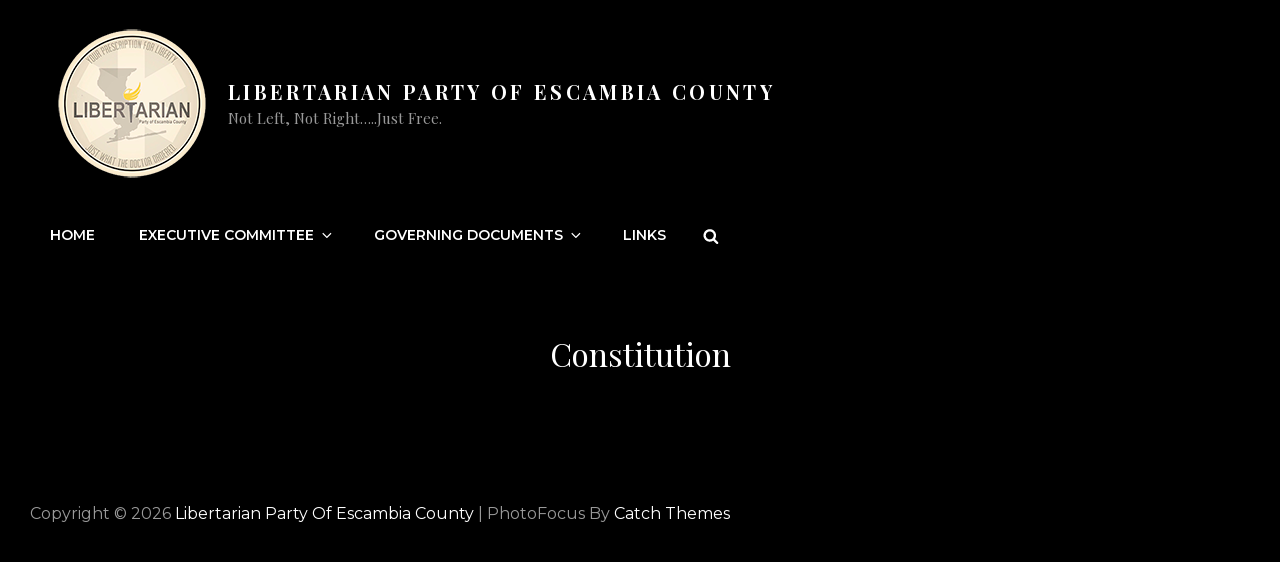

--- FILE ---
content_type: text/css
request_url: https://escambia.lpf.org/wp-content/themes/photofocus/style.css?ver=20200813-171356
body_size: 220518
content:
@charset "UTF-8";
/*
Theme Name: PhotoFocus
Theme URI: https://catchthemes.com/themes/photofocus/
Author: Catch Themes
Author URI: https://catchthemes.com/
Description: PhotoFocus is a free multipurpose photography WordPress theme for photographers, photo bloggers, freelancers, and other creative photography centric websites. It sure was specially designed for photography websites. However, since it is a multipurpose theme and includes advanced features, you can use PhotoFocus for all kinds of websites like corporate, personal blogs, portfolios, and more. Its design is powerful and adaptable, managing to seamlessly blend solid aesthetics with high functionality. This innovative theme can certainly enhance every aspect of your page while providing an extremely user-friendly interface with easy navigation. PhotoFocus comes with features like Header Media, Menus, Featured Content, Featured Slider, Hero Content, Layout Options, and more under the hood. It is a fast-loading, easy to use, and highly customizable multipurpose photography WordPress theme. Download PhotoFocus today and expose your business in the digital arena. For more information, check out Theme Instructions at https://catchthemes.com/themes/photofocus/#theme-instructions and Demo at https://catchthemes.com/demo/photofocus.
Requires at least: 5.1
Requires PHP: 5.6
Tested up to: 5.5
Version: 1.0
License: GNU General Public License v2 or later
License URI: http://www.gnu.org/licenses/gpl-2.0.html
Tags: grid-layout, one-column, two-columns, right-sidebar, custom-background, custom-colors, custom-header, custom-menu, custom-logo, editor-style, featured-image-header, featured-images, flexible-header, footer-widgets, full-width-template, rtl-language-support, sticky-post, theme-options, threaded-comments, translation-ready, block-styles, wide-blocks, blog, photography, portfolio
Text Domain: photofocus

This theme, like WordPress, is licensed under the GPL.
Use it to make something cool, have fun, and share what you've learned with others.
*/
/*--------------------------------------------------------------
>>> TABLE OF CONTENTS:
----------------------------------------------------------------
1.0 - Variables
  1.1 - Color
  1.2 - Fonts
  1.3 - Structure
  1.4  -Transition
2.0 - Normalize
3.0 - Mixin
  3.1 - Mixin
4.0 Modules
  4.1 - Alignments
  4.2 - Blocks
  4.3 - Clearings
5.0 - Forms
  5.1 - Buttons
  5.2 - Fields
6.0 - Navigation
  6.1 - Next Previous
  6.2 - Social Menu Navigation
  6.3 - Menus
7.0 Typography
  7.1 - Font Family
  7.2 - Font Size
  7.3 - Heading
8.0 Sites
  8.1 - Primary
    8.1.1 - Archives
    8.1.2 - Comments
  8.2.0 - Secondary
    8.2.1 - Widget
  8.3.0 - Section
    8.3.1 - Header
    8.3.2 - Hero Content
    8.3.3 - Promotional
    8.3.4 - Testimonials
    8.3.5 - Blog
    8.3.6 - Newsletter
    8.3.7 - Portfolio
    8.3.8 - Feature Slider
    8.3.9 - Footer
    8.3.10 - Woocommerce
    8.3.11 - Team
    8.3.12 - Logo Slider
    8.3.13 - Service
    8.3.14 - Contact
    8.3.15 - Feature Content
    8.3.16 - Stats
    8.3.17 - Gallery
9.0 - Elements
  9.1 - Lists
  9.2 - Tables

10.0 - Media
  10.1 - mobile-horizontal
  10.2 - tablet
  10.3 - desktop
  10.4 - wide-width
  10.5 - large
  10.6 - ultra_wide

11.0 - Color Selection
--------------------------------------------------------------*/
/*--------------------------------------------------------------
## Colors
--------------------------------------------------------------*/
/**
 * 1.0 - Variables
 */
/**
 * 1.1 - Colors
 */
/*--------------------------------------------------------------
## Fonts
--------------------------------------------------------------*/
/**
 * 1.2 - Fonts
 */
/*--------------------------------------------------------------
## Structure
--------------------------------------------------------------*/
/**
 * 1.3 - Transition
 */
/*--------------------------------------------------------------
## Transition
--------------------------------------------------------------*/
/**
     - Transition
 */
a,
.contact-details .contact-details-icon-wrapper,
#gallery-section .tiled-gallery .tiled-gallery-item a:before {
    -webkit-transition: all .25s ease-in-out;
    -moz-transition: all .25s ease-in-out;
    -o-transition: all .25s ease-in-out;
    transition: all .25s ease-in-out;
}

button,
button[disabled]:hover,
button[disabled]:focus,
.button,
#promotion-section .readmore,
input[type="button"],
input[type="button"][disabled]:hover,
input[type="button"][disabled]:focus,
input[type="reset"],
input[type="reset"][disabled]:hover,
input[type="reset"][disabled]:focus,
input[type="submit"],
input[type="submit"][disabled]:hover,
input[type="submit"][disabled]:focus {
    -webkit-transition: background-color .2s ease-in;
    -moz-transition: background-color .2s ease-in;
    -o-transition: background-color .2s ease-in;
    transition: background-color .2s ease-in;
}

input[type="date"],
input[type="time"],
input[type="datetime-local"],
input[type="week"],
input[type="month"],
input[type="text"],
input[type="email"],
input[type="url"],
input[type="password"],
input[type="search"],
input[type="tel"],
input[type="number"],
textarea {
    transition: 0.2s border-color .2s ease-in, 0.2s color .2s ease-in;
}

.team-content-wrapper .entry-container,
.products .product a img,
.scroll-down,
.icon-arrow-right,
.scroll-down .icon,
.services-section.section .hentry .hentry-inner .post-thumbnail img {
    -webkit-transition: all 0.6s ease;
    -moz-transition: all 0.6s ease;
    -o-transition: all 0.6s ease;
    -ms-transition: all 0.6s ease;
    transition: all 0.6s ease;
}

/*
Normalizing styles have been helped along thanks to the fine work of
Nicolas Gallagher and Jonathan Neal http://necolas.github.io/normalize.css/
*/
/**
 * 1.0 - Normalize
 *
 * Normalizing styles have been helped along thanks to the fine work of
 * Nicolas Gallagher and Jonathan Neal http://necolas.github.io/normalize.css/
 */
/*--------------------------------------------------------------
# Normalize 2.0
--------------------------------------------------------------*/
/* normalize.css v8.0.0 | MIT License | github.com/necolas/normalize.css */
/* Document
   ========================================================================== */
/**
 * 1. Correct the line height in all browsers.
 * 2. Prevent adjustments of font size after orientation changes in iOS.
 */
html {
    line-height: 1.15;
    /* 1 */
    -webkit-text-size-adjust: 100%;
    /* 2 */
}

/* Sections
   ========================================================================== */
/**
 * Remove the margin in all browsers.
 */
body {
    margin: 0;
}

/**
 * Correct the font size and margin on `h1` elements within `section` and
 * `article` contexts in Chrome, Firefox, and Safari.
 */
h1 {
    font-size: 2em;
    margin: 0.67em 0;
}

/* Grouping content
   ========================================================================== */
/**
 * 1. Add the correct box sizing in Firefox.
 * 2. Show the overflow in Edge and IE.
 */
hr {
    box-sizing: content-box;
    /* 1 */
    height: 0;
    /* 1 */
    overflow: visible;
    /* 2 */
}

/**
 * 1. Correct the inheritance and scaling of font size in all browsers.
 * 2. Correct the odd `em` font sizing in all browsers.
 */
/* Text-level semantics
   ========================================================================== */
/**
 * Remove the gray background on active links in IE 10.
 */
a {
    background-color: transparent;
}

/**
 * 1. Remove the bottom border in Chrome 57-
 * 2. Add the correct text decoration in Chrome, Edge, IE, Opera, and Safari.
 */
abbr[title] {
    border-bottom: none;
    /* 1 */
    text-decoration: underline;
    /* 2 */
    text-decoration: underline dotted;
    /* 2 */
}

/**
 * Add the correct font weight in Chrome, Edge, and Safari.
 */
b,
strong {
    font-weight: 500;
}

/**
 * 1. Correct the inheritance and scaling of font size in all browsers.
 * 2. Correct the odd `em` font sizing in all browsers.
 */
code,
kbd,
samp {
    font-family: monospace, monospace;
    /* 1 */
    font-size: 1em;
    /* 2 */
}

/**
 * Add the correct font size in all browsers.
 */
small {
    font-size: 80%;
}

/**
 * Prevent `sub` and `sup` elements from affecting the line height in
 * all browsers.
 */
sub,
sup {
    font-size: 75%;
    line-height: 0;
    position: relative;
    vertical-align: baseline;
}

sub {
    bottom: -0.25em;
}

sup {
    top: -0.5em;
}

/* Embedded content
   ========================================================================== */
/**
 * Remove the border on images inside links in IE 10.
 */
img {
    border-style: none;
}

/* Forms
   ========================================================================== */
/**
 * 1. Change the font styles in all browsers.
 * 2. Remove the margin in Firefox and Safari.
 */
button,
input,
optgroup,
select,
textarea {
    font-family: inherit;
    /* 1 */
    font-size: 100%;
    /* 1 */
    margin: 0;
    /* 2 */
}

/**
 * Show the overflow in IE.
 * 1. Show the overflow in Edge.
 */
button,
input {
    /* 1 */
    overflow: visible;
}

/**
 * Remove the inheritance of text transform in Edge, Firefox, and IE.
 * 1. Remove the inheritance of text transform in Firefox.
 */
button,
select {
    /* 1 */
    text-transform: none;
}

/**
 * Correct the inability to style clickable types in iOS and Safari.
 */
button,
[type="button"],
[type="reset"],
[type="submit"] {
    -webkit-appearance: button;
}

/**
 * Remove the inner border and padding in Firefox.
 */
button::-moz-focus-inner,
[type="button"]::-moz-focus-inner,
[type="reset"]::-moz-focus-inner,
[type="submit"]::-moz-focus-inner {
    border-style: none;
    padding: 0;
}

/**
 * Restore the focus styles unset by the previous rule.
 */
button:-moz-focusring,
[type="button"]:-moz-focusring,
[type="reset"]:-moz-focusring,
[type="submit"]:-moz-focusring {
    outline: 1px dotted ButtonText;
}

/**
 * Correct the padding in Firefox.
 */
fieldset {
    padding: 0.35em 0.75em 0.625em;
}

/**
 * 1. Correct the text wrapping in Edge and IE.
 * 2. Correct the color inheritance from `fieldset` elements in IE.
 * 3. Remove the padding so developers are not caught out when they zero out
 *    `fieldset` elements in all browsers.
 */
legend {
    box-sizing: border-box;
    /* 1 */
    color: inherit;
    /* 2 */
    display: table;
    /* 1 */
    max-width: 100%;
    /* 1 */
    padding: 0;
    /* 3 */
    white-space: normal;
    /* 1 */
}

/**
 * Add the correct vertical alignment in Chrome, Firefox, and Opera.
 */
progress {
    vertical-align: baseline;
}

/**
 * Remove the default vertical scrollbar in IE 10+.
 */
textarea {
    overflow: auto;
}

/**
 * 1. Add the correct box sizing in IE 10.
 * 2. Remove the padding in IE 10.
 */
[type="checkbox"],
[type="radio"] {
    box-sizing: border-box;
    /* 1 */
    padding: 0;
    /* 2 */
}

/**
 * Correct the cursor style of increment and decrement buttons in Chrome.
 */
[type="number"]::-webkit-inner-spin-button,
[type="number"]::-webkit-outer-spin-button {
    height: auto;
}

/**
 * 1. Correct the odd appearance in Chrome and Safari.
 * 2. Correct the outline style in Safari.
 */
[type="search"] {
    -webkit-appearance: textfield;
    /* 1 */
    outline-offset: -2px;
    /* 2 */
}

/**
 * Remove the inner padding in Chrome and Safari on macOS.
 */
[type="search"]::-webkit-search-decoration {
    -webkit-appearance: none;
}

/**
 * 1. Correct the inability to style clickable types in iOS and Safari.
 * 2. Change font properties to `inherit` in Safari.
 */
::-webkit-file-upload-button {
    -webkit-appearance: button;
    /* 1 */
    font: inherit;
    /* 2 */
}

/* Interactive
   ========================================================================== */
/*
 * Add the correct display in Edge, IE 10+, and Firefox.
 */
details {
    display: block;
}

/*
 * Add the correct display in all browsers.
 */
summary {
    display: list-item;
}

/* Misc
   ========================================================================== */
/**
 * Add the correct display in IE 10+.
 */
template {
    display: none;
}

/**
 * Add the correct display in IE 10.
 */
[hidden] {
    display: none;
}

/*--------------------------------------------------------------
# Typography
--------------------------------------------------------------*/
h1,
h2,
h3,
h4,
h5,
h6 {
    clear: both;
}

dfn,
cite,
em,
i {
    font-style: italic;
}

address {
    font-style: normal;
    margin: 0 0 25px;
}

pre {
    font-family: "Courier 10 Pitch", Courier, monospace;
    margin-bottom: 25px;
    max-width: 100%;
    overflow: auto;
    padding: 41px 43px;
    white-space: pre-line;
    word-break: break-all;
}

code,
kbd,
tt,
var {
    font-style: normal;
}

abbr,
acronym {
    border-bottom: 1px dotted;
    cursor: help;
}

em {
    font-style: normal;
}

mark,
ins {
    padding: 1px 5px;
    text-decoration: none;
}

big {
    font-size: 125%;
}

/*--------------------------------------------------------------
# Elements
--------------------------------------------------------------*/
html {
    box-sizing: border-box;
}

*,
*:before,
*:after {
    /* Inherit box-sizing to make it easier to change the property for components that leverage other behavior; see https://css-tricks.com/inheriting-box-sizing-probably-slightly-better-best-practice/ */
    box-sizing: inherit;
}

dt {
    font-weight: 500;
}

dd {
    margin: 0 25px 25px;
}

img {
    display: block;
    height: auto;
    /* Make sure images are scaled correctly. */
    max-width: 100%;
    /* Adhere to container width. */
}

table {
    width: 100%;
}

figure {
    margin: 25px 0;
}

.site-main .comment-navigation,
.site-main .post-navigation {
    margin: 0 0 25px;
    overflow: hidden;
}

.comment-navigation .nav-previous,
.posts-navigation .nav-previous,
.post-navigation .nav-previous {
    float: left;
    width: 50%;
}

.comment-navigation .nav-next,
.posts-navigation .nav-next,
.post-navigation .nav-next {
    float: right;
    width: 50%;
}

/*--------------------------------------------------------------
# Accessibility
--------------------------------------------------------------*/
/* Text meant only for screen readers. */
.screen-reader-text {
    border: 0;
    clip: rect(1px, 1px, 1px, 1px);
    clip-path: inset(50%);
    height: 1px;
    margin: -1px;
    overflow: hidden;
    padding: 0;
    position: absolute !important;
    width: 1px;
    word-wrap: normal !important;
    /* Many screen reader and browser combinations announce broken words as they would appear visually. */
}

.screen-reader-text:focus {
    border-radius: 3px;
    box-shadow: 0 0 2px 2px;
    -webkit-box-shadow: 0 0 2px 2px;
    -moz-box-shadow: 0 0 2px 2px;
    clip: auto !important;
    clip-path: none;
    display: block;
    font-size: 14px;
    font-size: 0.875rem;
    font-weight: bold;
    height: auto;
    left: 5px;
    line-height: normal;
    padding: 15px 23px 14px;
    text-decoration: none;
    top: 5px;
    width: auto;
    z-index: 100000;
    /* Above WP toolbar. */
}

/* Do not show the outline on the skip link target. */
#content[tabindex="-1"]:focus {
    outline: 0;
}

/*--------------------------------------------------------------
# Clearings
--------------------------------------------------------------*/
.clear:before,
.clear:after,
.entry-content:before,
.entry-content:after,
.comment-content:before,
.comment-content:after,
.site-header:before,
.site-header:after,
.site-content:before,
.site-content:after,
.site-footer:before,
.site-footer:after {
    content: "";
    display: table;
    table-layout: fixed;
}

.clear:after,
.entry-content:after,
.comment-content:after,
.site-header:after,
.site-content:after,
.site-footer:after {
    clear: both;
}

/*--------------------------------------------------------------
# Widgets
--------------------------------------------------------------*/
.widget select {
    max-width: 100%;
}

/*--------------------------------------------------------------
# Content
--------------------------------------------------------------*/
/*--------------------------------------------------------------
## Posts and pages
--------------------------------------------------------------*/
.sticky {
    display: block;
}

.post,
.page {
    margin: 0 0 25px;
}

.updated:not(.published) {
    display: none;
}

.page-links {
    clear: both;
    margin: 0 0 25px;
}

/*--------------------------------------------------------------
## Comments
--------------------------------------------------------------*/
.comment-content a {
    word-wrap: break-word;
}

.bypostauthor {
    display: block;
}

/*--------------------------------------------------------------
# Infinite scroll
--------------------------------------------------------------*/
/* Globally hidden elements when Infinite Scroll is supported and in use. */
.infinite-scroll .posts-navigation,
.infinite-scroll.neverending .site-footer {
    /* Theme Footer (when set to scrolling) */
    display: none;
}

/* When Infinite Scroll has reached its end we need to re-display elements that were hidden (via .neverending) before. */
.infinity-end.neverending .site-footer {
    display: block;
}

/*--------------------------------------------------------------
# Media
--------------------------------------------------------------*/
.page-content .wp-smiley,
.entry-content .wp-smiley,
.comment-content .wp-smiley {
    border: none;
    margin-bottom: 0;
    margin-top: 0;
    padding: 0;
}

/* Make sure embeds and iframes fit their containers. */
embed,
iframe,
object {
    max-width: 100%;
}

/* Make sure logo link wraps around logo image. */
.custom-logo-link {
    display: inline-block;
}

/*--------------------------------------------------------------
## Captions
--------------------------------------------------------------*/
.wp-caption {
    margin-bottom: 1.5em;
    max-width: 100%;
}

.wp-caption img[class*="wp-image-"] {
    display: block;
    margin-left: auto;
    margin-right: auto;
}

/*--------------------------------------------------------------
## Galleries
--------------------------------------------------------------*/
.gallery-item {
    display: inline-block;
    text-align: center;
    vertical-align: top;
    width: 100%;
}

.gallery-columns-2 .gallery-item {
    max-width: 50%;
}

.gallery-columns-3 .gallery-item {
    max-width: 33.33%;
}

.gallery-columns-4 .gallery-item {
    max-width: 25%;
}

.gallery-columns-5 .gallery-item {
    max-width: 20%;
}

.gallery-columns-6 .gallery-item {
    max-width: 16.66%;
}

.gallery-columns-7 .gallery-item {
    max-width: 14.28%;
}

.gallery-columns-8 .gallery-item {
    max-width: 12.5%;
}

.gallery-columns-9 .gallery-item {
    max-width: 11.11%;
}

.gallery-caption {
    display: block;
}

html {
    font-family: sans-serif;
    line-height: 1.15;
    -ms-text-size-adjust: 100%;
    -webkit-text-size-adjust: 100%;
}

body {
    margin: 0;
}

article,
aside,
footer,
header,
nav,
section {
    display: block;
}

h1 {
    font-size: 2em;
    margin: 0.67em 0;
}

figcaption,
figure,
main {
    display: block;
}

figure {
    margin: 1em 0;
}

hr {
    -webkit-box-sizing: content-box;
    -moz-box-sizing: content-box;
    box-sizing: content-box;
    height: 0;
    overflow: visible;
}

pre {
    font-family: monospace, monospace;
    font-size: 1em;
}

a:active,
a:hover {
    outline-width: 0;
}

abbr[title] {
    border-bottom: 1px #767676 dotted;
    text-decoration: none;
}

b,
strong {
    font-weight: inherit;
    font-weight: 700;
}

code,
kbd,
samp {
    font-family: monospace, monospace;
    font-size: 1em;
}

dfn {
    font-style: italic;
}

mark {
    background-color: #eee;
    color: #222;
}

small {
    font-size: 80%;
}

sub,
sup {
    font-size: 75%;
    line-height: 0;
    position: relative;
    vertical-align: baseline;
}

sub {
    bottom: -0.25em;
}

sup {
    top: -0.5em;
}

audio,
video {
    display: inline-block;
}

audio:not([controls]) {
    display: none;
    height: 0;
}

img {
    border-style: none;
}

svg:not(:root) {
    overflow: hidden;
}

button,
input,
optgroup,
select,
textarea {
    font-family: sans-serif;
    font-size: 100%;
    line-height: 1.15;
    margin: 0;
}

button,
input {
    overflow: visible;
}

button,
select {
    text-transform: none;
}

button,
html [type="button"],
[type="reset"],
[type="submit"] {
    cursor: pointer;
    -webkit-appearance: button;
}

button:-moz-focus-inner,
[type="button"]:-moz-focus-inner,
[type="reset"]:-moz-focus-inner,
[type="submit"]:-moz-focus-inner {
    border-style: none;
    padding: 0;
}

button:-moz-focusring,
[type="button"]:-moz-focusring,
[type="reset"]:-moz-focusring,
[type="submit"]:-moz-focusring {
    outline: 1px dotted ButtonText;
}

fieldset {
    border: 1px solid #bbb;
    margin: 0 2px;
    padding: 0.35em 0.625em 0.75em;
}

legend {
    -webkit-box-sizing: border-box;
    -moz-box-sizing: border-box;
    box-sizing: border-box;
    color: inherit;
    display: table;
    max-width: 100%;
    padding: 0;
    white-space: normal;
}

progress {
    display: inline-block;
    vertical-align: baseline;
}

textarea {
    overflow: auto;
}

[type="checkbox"],
[type="radio"] {
    -webkit-box-sizing: border-box;
    -moz-box-sizing: border-box;
    box-sizing: border-box;
    padding: 0;
}

[type="number"]:-webkit-inner-spin-button,
[type="number"]:-webkit-outer-spin-button {
    height: auto;
}

[type="search"] {
    -webkit-appearance: textfield;
    outline-offset: -2px;
}

[type="search"]:-webkit-search-cancel-button,
[type="search"]:-webkit-search-decoration {
    -webkit-appearance: none;
}

:-webkit-file-upload-button {
    -webkit-appearance: button;
    font: inherit;
}

details,
menu {
    display: block;
}

summary {
    display: list-item;
}

canvas {
    display: inline-block;
}

template {
    display: none;
}

[hidden] {
    display: none;
}

/*--------------------------------------------------------------
## alignments 4.1
--------------------------------------------------------------*/
/**
 * 8.0 - Accessibility
 */
/* Text meant only for screen readers */
.says,
.screen-reader-text,
.home .entry-title~.entry-meta {
    clip: rect(1px, 1px, 1px, 1px);
    height: 1px;
    overflow: hidden;
    position: absolute !important;
    width: 1px;
    /* many screen reader and browser combinations announce broken words as they would appear visually */
    word-wrap: normal !important;
}

/* must have higher specificity than alternative color schemes inline styles */
.site .skip-link {
    background-color: #f1f1f1;
    box-shadow: 0 0 1px 1px rgba(0, 0, 0, 0.2);
    color: #21759b;
    display: block;
    font-size: 14px;
    font-weight: 700;
    left: -9999em;
    outline: none;
    padding: 15px 23px 14px;
    text-decoration: none;
    text-transform: none;
    top: -9999em;
}

.logged-in .site .skip-link {
    box-shadow: 0 0 2px 2px rgba(0, 0, 0, 0.2);
}

.site .skip-link:focus {
    clip: auto;
    height: auto;
    left: 6px;
    top: 7px;
    width: auto;
    z-index: 100000;
}

/*--------------------------------------------------------------
## alignments 4.2
--------------------------------------------------------------*/
/**
 * 9.0 - Alignments
 */
.alignleft {
    float: left;
    margin: 0.375em 1.75em 1.75em 0;
}

.alignright {
    float: right;
    margin: 0.375em 0 1.75em 1.75em;
}

.aligncenter {
    clear: both;
    display: block;
    margin: 0 auto 1.75em;
}

blockquote.alignleft {
    margin: 0.3157894737em 1.4736842105em 1.473684211em 0;
}

blockquote.alignright {
    margin: 0.3157894737em 0 1.473684211em 1.4736842105em;
}

blockquote.aligncenter {
    margin-bottom: 1.473684211em;
}

.alignright {
    padding-top: 0;
}

@media only screen and (min-width: 41.688em) {
    .alignright {
        float: right;
    }
}

@media only screen and (min-width: 41.688em) {
    .alignleft {
        float: left;
    }
}

.aligncenter {
    clear: both;
    display: block;
    margin-left: auto;
    margin-right: auto;
}

.text-aligned-right .entry-container {
    text-align: center;
}

@media only screen and (min-width: 41.688em) {
    .text-aligned-right .entry-container {
        text-align: right;
    }
}

.text-aligned-left .entry-container {
    text-align: center;
}

@media only screen and (min-width: 41.688em) {
    .text-aligned-left .entry-container {
        text-align: left;
    }
}

.text-aligned-center .entry-container {
    text-align: center;
}

.custom-header-content.content-aligned-right .entry-container {
    margin-left: auto;
}

.no-header-media-image .custom-header-content.content-aligned-left {
    margin-left: 0;
}

.no-header-media-image .custom-header-content.content-aligned-right {
    margin-right: 0;
}

.custom-header-content.content-aligned-center .entry-container {
    margin: 0 auto;
}

.custom-header-content.text-aligned-right .entry-header-image img {
    margin-left: auto;
}

.custom-header-content.text-aligned-center .entry-header-image img {
    margin: 0 auto;
}

.slider-content-wrapper.content-aligned-right .entry-container-wrap,
.hero-content-wrapper.section.content-aligned-right .hentry .entry-container.full-width {
    margin-left: auto;
    margin-right: 0;
}

.slider-content-wrapper.content-aligned-center .entry-container-wrap,
.hero-content-wrapper.section.content-aligned-center .hentry .entry-container.full-width {
    margin-left: auto;
    margin-right: auto;
}

.slider-content-wrapper.content-aligned-right.text-aligned-right .entry-container-wrap {
    text-align: center;
}

@media only screen and (min-width: 41.688em) {
    .slider-content-wrapper.content-aligned-right.text-aligned-right .entry-container-wrap {
        text-align: right;
    }
}

.slider-content-wrapper.content-aligned-right.text-aligned-left .entry-container-wrap {
    text-align: center;
}

@media only screen and (min-width: 41.688em) {
    .slider-content-wrapper.content-aligned-right.text-aligned-left .entry-container-wrap {
        text-align: left;
    }
}

.slider-content-wrapper.content-aligned-left.text-aligned-right .entry-container-wrap {
    text-align: center;
}

@media only screen and (min-width: 41.688em) {
    .slider-content-wrapper.content-aligned-left.text-aligned-right .entry-container-wrap {
        text-align: right;
    }
}

.slider-content-wrapper.content-aligned-left.text-aligned-left .entry-container-wrap {
    text-align: center;
}

@media only screen and (min-width: 41.688em) {
    .slider-content-wrapper.content-aligned-left.text-aligned-left .entry-container-wrap {
        text-align: left;
    }
}

.slider-content-wrapper .entry-container,
.hero-content-wrapper.section.text-aligned-center .hentry .entry-container {
    padding-left: 30px;
    padding-right: 30px;
    text-align: center;
}

@media only screen and (min-width: 41.688em) {

    .slider-content-wrapper .entry-container,
    .hero-content-wrapper.section.text-aligned-center .hentry .entry-container {
        padding-left: 40px;
        padding-right: 40px;
    }
}

@media only screen and (min-width: 85.375em) {

    .slider-content-wrapper .entry-container,
    .hero-content-wrapper.section.text-aligned-center .hentry .entry-container {
        padding-left: 60px;
        padding-right: 60px;
    }
}

.hero-content-wrapper.section.content-aligned-left .section-content-wrap .hentry .entry-container {
    float: left;
}

@media only screen and (min-width: 41.688em) {
    .hero-content-wrapper.section.content-aligned-left .section-content-wrap .hentry .entry-container {
        padding-left: 0;
        padding-right: 60px;
    }
}

@media only screen and (min-width: 85.375em) {
    .hero-content-wrapper.section.content-aligned-left .section-content-wrap .hentry .entry-container {
        padding-left: 0;
        padding-right: 120px;
    }
}

.hero-content-wrapper.section.content-aligned-left.text-aligned-right .hentry .entry-container,
.hero-content-wrapper.section.content-aligned-left.text-aligned-left .hentry .entry-container {
    float: left;
}

.hero-content-wrapper.section.content-aligned-left .wrapper .hentry .featured-content-image {
    right: 0;
    left: auto;
}

.slider-content-wrapper.content-aligned-right .section-heading-wrapper {
    order: 1;
}

@media only screen and (min-width: 41.688em) {
    .slider-content-wrapper.content-aligned-right .section-heading-wrapper {
        order: 2;
    }
}

.rtl .slider-content-wrapper.content-aligned-left .hentry {
    flex-direction: row-reverse;
}

.rtl .slider-content-wrapper.content-aligned-right .hentry {
    flex-direction: row;
}

.slider-content-wrapper.content-aligned-right .hentry {
    flex-direction: row-reverse;
}

.promotion-headline-wrapper.section.content-aligned-center .entry-container .inner-container {
    margin: 0 auto;
}

.promotion-headline-wrapper.section.content-aligned-center .entry-container .inner-container .more-button {
    margin-top: 35px;
    position: relative;
}

.promotion-headline-wrapper.section.content-aligned-left .entry-container .inner-container {
    margin: 0 auto;
}

@media only screen and (min-width: 64em) {
    .promotion-headline-wrapper.section.content-aligned-left .entry-container .inner-container {
        margin-right: auto;
        margin-left: 0;
    }
}

.promotion-headline-wrapper.section.content-aligned-right .entry-container .inner-container {
    margin: 0 auto;
}

@media only screen and (min-width: 64em) {
    .promotion-headline-wrapper.section.content-aligned-right .entry-container .inner-container {
        margin-left: auto;
        margin-right: 0;
    }
}

.promotion-headline-wrapper.section.content-aligned-right .entry-container .inner-container .more-button {
    margin-top: 35px;
    position: relative;
}

@media only screen and (min-width: 64em) {
    .promotion-headline-wrapper.section.content-aligned-right .entry-container .inner-container .more-button {
        left: 0;
        margin-top: 0;
        position: absolute;
        right: auto;
    }
}

.promotion-headline-wrapper.section.content-aligned-left .entry-container .inner-container .more-button {
    position: relative;
}

@media only screen and (min-width: 64em) {
    .promotion-headline-wrapper.section.content-aligned-left .entry-container .inner-container .more-button {
        left: auto;
        position: absolute;
        right: 0;
    }
}

.promotion-headline-wrapper.section.content-aligned-right.text-aligned-left .entry-container {
    text-align: center;
}

@media only screen and (min-width: 64em) {
    .promotion-headline-wrapper.section.content-aligned-right.text-aligned-left .entry-container {
        text-align: left;
    }
}

.promotion-headline-wrapper.section.content-aligned-right.text-aligned-right .entry-container {
    text-align: center;
}

@media only screen and (min-width: 64em) {
    .promotion-headline-wrapper.section.content-aligned-right.text-aligned-right .entry-container {
        text-align: right;
    }
}

.promotion-headline-wrapper.section.content-aligned-left.text-aligned-left .entry-container {
    text-align: center;
}

@media only screen and (min-width: 64em) {
    .promotion-headline-wrapper.section.content-aligned-left.text-aligned-left .entry-container {
        text-align: left;
    }
}

.promotion-headline-wrapper.section.content-aligned-left.text-aligned-right .entry-container {
    text-align: center;
}

@media only screen and (min-width: 64em) {
    .promotion-headline-wrapper.section.content-aligned-left.text-aligned-right .entry-container {
        text-align: right;
    }
}

/*--------------------------------------------------------------
## alignments 4.1
--------------------------------------------------------------*/
/**
 * 7.5 - Breadcrumb
 */
.breadcrumb-area {
    text-align: center;
    width: 100%;
    font-weight: normal;
}

.entry-breadcrumbs,
.woocommerce .woocommerce-breadcrumb {
    line-height: 1.75;
    margin: 0;
    padding: 14px 35px;
}

.entry-breadcrumbs a,
.woocommerce .woocommerce-breadcrumb a {
    position: relative;
    font-weight: 400;
    text-decoration: none;
}

.entry-breadcrumbs a:hover,
.entry-breadcrumbs a:focus,
.entry-breadcrumbs a:active,
.woocommerce .woocommerce-breadcrumb a:hover,
.woocommerce .woocommerce-breadcrumb a:focus,
.woocommerce .woocommerce-breadcrumb a:active {
    text-decoration: none;
}

.entry-breadcrumbs .sep,
.woocommerce .woocommerce-breadcrumb .sep {
    margin: 0 10px;
}

/*--------------------------------------------------------------
## alignments 4.1
--------------------------------------------------------------*/
/**
 * 13.1 - Captions
 */
.wp-caption {
    margin-bottom: 1.75em;
    max-width: 100%;
}

.wp-caption img[class*="wp-image-"] {
    display: block;
    margin: 0;
}

.wp-caption .wp-caption-text {
    font-size: 15px;
    font-size: 0.9375rem;
    font-style: normal;
    text-align: center;
}

/*--------------------------------------------------------------
## clearings 4.3
--------------------------------------------------------------*/
/**
 * 10.0 - Clearings
 */
.wrapper:before,
.wrapper:after,
.posts-navigation:before,
.posts-navigation:after,
.clear:before,
.clear:after,
.section:before,
.section:after,
.section-content-wrapper:before,
.section-content-wrapper:after,
.entry-content:before,
.entry-content:after,
.entry-summary:before,
.entry-summary:after,
.comment-content:before,
.comment-content:after,
.site-content:before,
.site-content:after,
.content-area:before,
.content-area:after,
.site-main>article:before,
.site-main>article:after,
.post-navigation:before,
.post-navigation:after,
.posts-navigation:before,
.posts-navigation:after,
.pagination:before,
.pagination:after,
.primary-menu:before,
.primary-menu:after,
.social-links-menu:before,
.social-links-menu:after,
.widget:before,
.widget:after,
.textwidget:before,
.textwidget:after,
#tertiary:before,
#tertiary:after,
#colophon .wrapper:before,
#colophon .wrapper:after,
.widget-area li:before,
.widget-area li:after,
#footer-newsletter .widget-inner:before,
#footer-newsletter .widget-inner:after {
    content: "";
    display: table;
}

.wrapper:after,
.posts-navigation:after,
.clear:after,
.section:after,
.section-content-wrapper:after,
.entry-content:after,
.entry-summary:after,
.comment-content:after,
.site-content:after,
.content-area:after,
.site-main>article:after,
.post-navigation:after,
.posts-navigation:after,
.pagination:after,
.primary-menu:after,
.social-links-menu:after,
.widget:after,
.textwidget:after,
#tertiary:after,
#colophon .wrapper:after,
.widget-area li:after,
#footer-newsletter .widget-inner:after {
    clear: both;
}

/*--------------------------------------------------------------
## alignments 4.1
--------------------------------------------------------------*/
/**
 * 12.0 - Content
 */
#page {
    margin: 0 auto;
    overflow: hidden;
    position: relative;
    -ms-word-wrap: break-word;
    word-wrap: break-word;
}

.boxed-layout #page {
    max-width: 1600px;
}

.wrapper,
.custom-header-content,
.archive .site-footer .wrapper {
    margin: 0 auto;
    max-width: 1500px;
    width: 100%;
}

.site-header-main .wrapper {
    max-width: 100%;
}

.site-content {
    padding: 60px;
}

.recent-blog-content .archive-post-wrap .post-thumbnail,
.site-content .content-area .post-thumbnail {
    margin: 0;
}

.home.blog .site-content.section .wrapper {
    margin: 0 auto;
    max-width: 100%;
    padding: 0;
    width: 100%;
}

.home .site-content.section .wrapper #primary.content-area {
    padding: 0;
}

.header-media .wrapper,
#footer-instagram .wrapper,
.gallery-section .wrapper {
    width: 100%;
    max-width: 1920px;
}

.no-sidebar.full-width-layout .recent-blog-content .wrapper {
    max-width: 100%;
}

.recent-blog-content .wrapper {
    max-width: 1020px;
    margin: 0 auto;
}

.page.no-sidebar .content-area,
.single.no-sidebar .content-area {
    max-width: 760px;
    margin: 0 auto;
}

/* Do not show the outline on the skip link target. */
#content[tabindex="-1"]:focus {
    outline: 0;
}

/*--------------------------------------------------------------
## alignments 4.1
--------------------------------------------------------------*/
/**
 * 7.6 - Scroll Up
 */
#scrollup {
    -webkit-border-radius: 50%;
    border-radius: 50%;
    border: none;
    cursor: pointer;
    display: none;
    line-height: 1;
    outline: none;
    padding: 7px;
    position: fixed;
    bottom: 35px;
    right: 35px;
    text-decoration: none;
    text-align: center;
    text-shadow: none;
    z-index: 9999;
}

#scrollup .icon {
    width: 28px;
    height: 28px;
}

#scrollup:hover,
#scrollup:focus {
    text-decoration: none;
}

/*--------------------------------------------------------------
## alignments 4.1
--------------------------------------------------------------*/
/**
 * 12.5 - Sidebar
 */
.widget .hentry {
    float: left;
    width: 100%;
}

.widget a {
    text-decoration: none;
}

.sidebar .widget {
    clear: both;
    padding: 30px;
}

.sidebar .widget-title {
    font-weight: 600;
    font-stretch: normal;
    font-style: normal;
    line-height: 1.62;
    letter-spacing: 1px;
    text-transform: uppercase;
}

/**
 * 14.0 - Modules
 */
.section {
    clear: both;
    display: block;
    overflow: hidden;
    padding: 0;
    position: relative;
    width: 100%;
}

.header-media+.section {
    padding-top: 42px;
}

.header-media+.no-section-heading {
    padding-top: 84px;
}

.section+.section.has-background-image {
    padding-top: 84px;
    margin-top: 42px;
}

.section+.section.has-background-image.no-section-heading {
    padding-top: 84px;
}

.section.no-section-heading {
    padding-top: 42px;
}

#promotion-section {
    padding: 84px 0;
}

.stats-section .wrapper {
    padding-left: 10px;
    padding-right: 10px;
}

.stats-section .wrapper .section-heading-wrapper {
    padding-left: 0;
    padding-right: 0;
}

body .section+.section.has-background-image {
    margin-top: 0;
}

.section-heading-wrapper {
    display: block;
    max-width: 990px;
    margin: 0 auto;
    position: relative;
    text-align: center;
    width: 100%;
}

#testimonial-content-section .owl-slideshow {
    overflow: hidden;
}

#featured-video-section.has-background-image {
    background-repeat: no-repeat;
    background-size: cover;
    background-position: center;
}

#featured-video-section {
    background-image: url("assets/images/video-bg.jpg");
}

#contact-section .main-image {
    background-image: url("assets/images/contact-map.jpg");
}

/*--------------------------------------------------------------
## buttons 5.1
--------------------------------------------------------------*/
button,
button[disabled]:hover,
button[disabled]:focus,
.button,
#promotion-section .readmore,
input[type="button"],
input[type="button"][disabled]:hover,
input[type="button"][disabled]:focus,
input[type="reset"],
input[type="reset"][disabled]:hover,
input[type="reset"][disabled]:focus,
input[type="submit"],
input[type="submit"][disabled]:hover,
input[type="submit"][disabled]:focus,
.woocommerce #respond input#submit,
.woocommerce a.button,
.woocommerce button.button,
.woocommerce input.button,
#footer-newsletter .ewnewsletter .hentry form input[type="submit"],
.custom-header-media .more-link .readmore,
#content #infinite-handle span button,
nav.navigation.posts-navigation .nav-links a {
    border-radius: 8px;
    border: solid 1px;
    cursor: pointer;
    display: inline-block;
    font-weight: 600;
    letter-spacing: 0;
    line-height: 1.67;
    text-transform: capitalize;
}

button:hover,
button:focus,
#promotion-section .readmore:hover,
#promotion-section .readmore:focus,
button[disabled]:hover:hover,
button[disabled]:hover:focus,
button[disabled]:focus:hover,
button[disabled]:focus:focus,
.button:hover,
.button:focus,
input[type="button"]:hover,
input[type="button"]:focus,
input[type="button"][disabled]:hover:hover,
input[type="button"][disabled]:hover:focus,
input[type="button"][disabled]:focus:hover,
input[type="button"][disabled]:focus:focus,
input[type="reset"]:hover,
input[type="reset"]:focus,
input[type="reset"][disabled]:hover:hover,
input[type="reset"][disabled]:hover:focus,
input[type="reset"][disabled]:focus:hover,
input[type="reset"][disabled]:focus:focus,
input[type="submit"]:hover,
input[type="submit"]:focus,
input[type="submit"][disabled]:hover:hover,
input[type="submit"][disabled]:hover:focus,
input[type="submit"][disabled]:focus:hover,
input[type="submit"][disabled]:focus:focus,
.woocommerce #respond input#submit:hover,
.woocommerce #respond input#submit:focus,
.woocommerce a.button:hover,
.woocommerce a.button:focus,
.woocommerce button.button:hover,
.woocommerce button.button:focus,
.woocommerce input.button:hover,
.woocommerce input.button:focus,
#footer-newsletter .ewnewsletter .hentry form input[type="submit"]:hover,
#footer-newsletter .ewnewsletter .hentry form input[type="submit"]:focus,
.custom-header-media .more-link .readmore:hover,
.custom-header-media .more-link .readmore:focus,
#content #infinite-handle span button:hover,
#content #infinite-handle span button:focus,
nav.navigation.posts-navigation .nav-links a:hover,
nav.navigation.posts-navigation .nav-links a:focus {
    border-color: transparent;
}

.entry-content .button,
.entry-summary .button {
    box-shadow: none;
    -moz-transition: 1s;
    -o-transition: 1s;
    -webkit-transition: 1s;
    transition: 1s;
}

button:focus,
input[type="button"]:focus,
input[type="reset"]:focus,
input[type="submit"]:focus {
    outline: thin dotted;
    outline-offset: -4px;
}

.instagram-button {
    margin-bottom: 0;
}

.archive-posts-wrapper .more-link .icon.icon-arrow-right {
    opacity: 1;
    margin-left: 15px;
}

.more-link .icon-arrow-right {
    opacity: 0;
}

.more-link:hover .icon-arrow-right,
.more-link:focus .icon-arrow-right,
.more-link .readmore:hover .icon-arrow-right,
.more-link .readmore:focus .icon-arrow-right,
.button:hover .icon-arrow-right,
.button:focus .icon-arrow-right,
button:hover .icon-arrow-right,
button:focus .icon-arrow-right {
    opacity: 1;
    transform: translateX(10px);
    -o-transform: translateX(10px);
    -moz-transform: translateX(10px);
    -webkit-transform: translateX(10px);
}

.owl-carousel .owl-dots {
    padding: 0 0 42px;
    text-align: center;
}

.section .owl-carousel .owl-dots button.active {
    background: transparent;
}

#testimonial-content-section .owl-carousel .owl-dots,
#logo-slider-section .owl-carousel .owl-dots {
    top: 94%;
}

.section .owl-carousel .owl-dots button {
    border-radius: 50%;
    -webkit-border-radius: 50%;
    -moz-border-radius: 50%;
    -o-border-radius: 50%;
    border: 2px solid transparent;
    clear: both;
    cursor: pointer;
    display: inline-block;
    font-size: 0;
    height: 14px;
    line-height: 14px;
    margin: 0 7px;
    padding: 1px;
    outline: none;
    width: 14px;
}

/*--------------------------------------------------------------
## fields 5.2
--------------------------------------------------------------*/
/**
 * 6.0 - Forms
 */
input {
    line-height: normal;
}

input[type="date"],
input[type="time"],
input[type="datetime-local"],
input[type="week"],
input[type="month"],
input[type="text"],
input[type="email"],
input[type="url"],
input[type="password"],
input[type="search"],
input[type="tel"],
input[type="number"],
textarea {
    background-color: transparent;
    border: 1px solid;
    border-width: 0 0 1px;
    margin-top: 7px;
    padding: 14px 0;
    width: 100%;
}

input[type="search"] {
    -webkit-appearance: textfield;
}

input[type="search"]:-webkit-search-cancel-button,
input[type="search"]:-webkit-search-decoration {
    -webkit-appearance: none;
}

input[type="radio"],
input[type="checkbox"] {
    margin-right: 0.5em;
}

input[type="date"]:focus,
input[type="time"]:focus,
input[type="datetime-local"]:focus,
input[type="week"]:focus,
input[type="month"]:focus,
input[type="text"]:focus,
input[type="email"]:focus,
input[type="url"]:focus,
input[type="password"]:focus,
input[type="search"]:focus,
input[type="tel"]:focus,
input[type="number"]:focus,
textarea:focus {
    outline: 0;
}

.post-password-form {
    margin-bottom: 1.75em;
}

.post-password-form label {
    display: block;
    font-size: 13px;
    font-size: 0.8125rem;
    font-weight: 700;
    letter-spacing: 0.076923077em;
    line-height: 1.6153846154;
    margin-bottom: 1.75em;
    text-transform: uppercase;
}

.post-password-form input[type="password"] {
    margin-top: 0.4375em;
}

.post-password-form> :last-child {
    margin-bottom: 0;
}

.search-form,
.woocommerce-product-search {
    clear: both;
    position: relative;
}

input[type="search"].search-field {
    -webkit-appearance: none;
    -webkit-border-radius: 0;
    border-radius: 0;
    border-width: 1px;
    margin: 0;
    padding: 12px 46px 12px 14px;
    width: 100%;
}

.search-submit {
    background-image: none;
    background-color: transparent;
    border: none;
    border-radius: 0;
    overflow: hidden;
    padding: 0;
    position: absolute;
    top: 0;
    right: 0;
    bottom: 0;
    width: 49px;
    text-shadow: none;
}

.search-submit:hover,
.search-submit:focus {
    background-image: none;
    background-color: transparent;
}

select {
    border: none;
    -webkit-border-radius: 6px;
    border-radius: 6px;
    font-size: 13px;
    font-size: 0.8125rem;
    padding: 7px 10px;
}

/*--------------------------------------------------------------
## Font Family 7.1
--------------------------------------------------------------*/
body,
button,
input,
select,
textarea {
    font-family: 'Montserrat', sans-serif;
}

h1,
h2,
h3,
h4,
h5,
h6,
.section-subtitle,
.posts-navigation a,
#portfolio-content-section .filter-button-group .button,
.post-navigation .post-title,
.comment-meta .author-name,
.catch-instagram-feed-gallery-widget-wrapper .button,
.ui-tabs .ui-tabs-nav li a {
    font-family: 'Josefin Sans', sans-serif;
}

.site-title,
.site-description,
.section-title,
#testimonial-content-section .section-content-wrapper .entry-content:before {
    font-family: 'Playfair Display', serif;
}

button,
button[disabled]:hover,
button[disabled]:focus,
.button,
input[type="button"],
input[type="button"][disabled]:hover,
input[type="button"][disabled]:focus,
input[type="reset"],
input[type="reset"][disabled]:hover,
input[type="reset"][disabled]:focus,
input[type="submit"],
input[type="submit"][disabled]:hover,
input[type="submit"][disabled]:focus,
.woocommerce #respond input#submit,
.woocommerce a.button,
.woocommerce button.button,
.woocommerce input.button,
.more-link .readmore {
    font-family: 'Josefin Sans', sans-serif;
}

/*--------------------------------------------------------------
## Font Family 7.2
--------------------------------------------------------------*/
body {
    font-size: 18px;
    font-size: 1.125rem;
    font-weight: 400;
    line-height: 1.67;
}

input,
select,
textarea {
    font-size: 16px;
    font-size: 1rem;
    line-height: 1.75;
}

#testimonial-content-section .section-content-wrapper .entry-content:before {
    font-size: 120px;
    font-size: 7.5rem;
}

.section-title,
.page-title,
#footer-instagram .widget-title {
    font-size: 32px;
    font-size: 2rem;
}

.header-media .section-title,
.comments-title,
.comment-reply-title {
    font-size: 28px;
    font-size: 1.75rem;
}

.archive-posts-wrapper .entry-title,
.woocommerce-posts-wrapper .entry-title {
    font-size: 26px;
    font-size: 1.625rem;
}

.stats-content-wrapper .hentry-inner .sub-title,
.author-description .author-title,
.entry-title {
    font-size: 24px;
    font-size: 1.5rem;
}

.contact-section .contact-info-details a {
    font-size: 20px;
    font-size: 1.25rem;
}

.site-title,
.more-link .readmore,
.section-subtitle,
.section-subtitle p,
.widget .widget-title,
ul.products li.product .woocommerce-loop-product__title,
#testimonial-content-section .entry-title,
.team-content-wrapper .button,
.site-content .view-more a,
.entry-meta a {
    font-size: 18px;
    font-size: 1.125rem;
}

.widget,
.widget .hentry .entry-title,
.menu-toggle,
.menu-toggle-close,
.dropdown-toggle,
.site-header .icon,
.search-submit,
.pagination,
.woocommerce-pagination,
.breadcrumb-area,
.team-content-wrapper .entry-meta,
.featured-video-content-wrapper .entry-title {
    font-size: 16px;
    font-size: 1rem;
}

.page .site-main .entry-footer .entry-meta,
.single .site-main .entry-footer .entry-meta {
    font-size: 15px;
    font-size: 0.9375rem;
}

button,
.button,
input[type="button"],
#promotion-section .readmore,
input[type="reset"],
input[type="submit"],
.woocommerce #respond input#submit,
.woocommerce a.button,
.woocommerce button.button,
.woocommerce input.button,
.posts-navigation,
#content #infinite-handle span button,
nav.navigation.posts-navigation .nav-links a,
.main-navigation a,
.comment-notes,
.comment-awaiting-moderation,
.logged-in-as,
.form-allowed-tags,
.comment-subscription-form {
    font-size: 14px;
    font-size: 0.875rem;
}

.site-description,
.site-info,
div#footer-menu-section ul li a,
.entry-footer .entry-meta,
#testimonial-content-section .entry-meta,
.entry-meta,
.breadcrumb-area,
.woocommerce .woocommerce-breadcrumb,
.post-navigation .meta-nav,
.sidebar .widget .widget-title {
    font-size: 13px;
    font-size: 0.8125rem;
}

big {
    font-size: 125%;
}

/*--------------------------------------------------------------
## Font Family 7.2
--------------------------------------------------------------*/
h1,
h2,
h3,
h4,
h5,
h6 {
    clear: both;
    font-weight: bold;
    font-style: normal;
    font-stretch: normal;
    line-height: 1.33;
    margin: 0;
    text-rendering: optimizeLegibility;
}

h1:first-child,
h2:first-child,
h3:first-child,
h4:first-child,
h5:first-child,
h6:first-child {
    margin-top: 0;
}

p {
    margin: 0 0 1.75em;
}

dfn,
cite,
em,
i {
    font-style: italic;
}

blockquote {
    font-size: 1em;
    font-weight: 600;
    font-style: italic;
    font-stretch: normal;
    line-height: 1.5;
    margin: 0 0 1.75em;
    padding: 2.45em 0 0;
    position: relative;
    text-align: center;
    z-index: 1;
}

blockquote:before {
    content: "\201C";
    font-size: 100px;
    font-size: 6.25rem;
    font-weight: 700;
    font-family: Georgia;
    font-style: initial;
    top: 40px;
    line-height: 0;
    left: -7px;
    width: 100%;
    z-index: -1;
}

blockquote,
q {
    quotes: "“""”""‘""’";
}

blockquote p {
    margin-bottom: 1.050em;
}

blockquote cite,
blockquote small {
    display: block;
    font-size: 13px;
    font-size: 0.8125rem;
    font-weight: 400;
    line-height: 1.615384615384615;
    text-decoration: none;
}

blockquote em,
blockquote i,
blockquote cite {
    font-style: normal;
}

blockquote strong,
blockquote b {
    font-weight: 400;
}

blockquote> :last-child {
    margin-bottom: 0;
}

address {
    font-style: italic;
    margin: 0 0 1.75em;
}

code,
kbd,
tt,
var,
samp {
    font-family: Inconsolata, monospace;
    font-size: 1em;
}

pre {
    font-family: Inconsolata, monospace;
    line-height: 1.5;
    margin: 0 0 1.75em;
    max-width: 100%;
    overflow: auto;
    padding: 1.75em;
    white-space: pre;
    white-space: pre-wrap;
    word-wrap: break-word;
}

code {
    padding: 0.125em 0.25em;
}

abbr,
acronym {
    border-bottom: 1px dotted;
    cursor: help;
}

mark,
ins {
    padding: 0.125em 0.25em;
    text-decoration: none;
}

big {
    font-size: 125%;
}

/*--------------------------------------------------------------
## Hero-content 8.3.1
--------------------------------------------------------------*/
/**
 * 14.3 - Hero Content
 */
#hero-section {
    border: none;
    text-align: center;
}

#hero-section .wrapper {
    padding: 42px 30px;
}

#hero-section .hentry {
    margin: 0;
    padding: 0;
    position: relative;
}

.hero-content-wrapper .hentry-inner {
    display: -webkit-box;
    display: -webkit-flex;
    display: -ms-flexbox;
    display: flex;
    -webkit-flex-wrap: wrap;
    -ms-flex-wrap: wrap;
    flex-wrap: wrap;
}

.hero-content-wrapper .post-thumbnail-background {
    -webkit-box-shadow: 0px 1px 30px rgba(0, 0, 0, 0.1);
    box-shadow: 0px 1px 30px rgba(0, 0, 0, 0.1);
    content: "";
    padding-bottom: 100%;
    position: relative;
    margin: 0;
    -webkit-flex-basis: 100%;
    -ms-flex-preferred-size: 100%;
    flex-basis: 100%;
}

.hero-content-wrapper .entry-container {
    padding: 28px 0 0;
    margin: 0;
    -webkit-flex-basis: 100%;
    -ms-flex-preferred-size: 100%;
    flex-basis: 100%;
}

/*--------------------------------------------------------------
## Hero-content 8.3.2
--------------------------------------------------------------*/
/**
 * 14.6 - Events Section
 */
#events-section {
    background-size: cover;
}

#events-section.has-foreground-image .wrapper:before {
    background-size: contain;
    content: "";
    display: block;
    height: 100%;
    position: absolute;
    left: 0;
    top: 150px;
    width: 100%;
}

#events-section .more-link .readmore {
    background: transparent;
    color: inherit;
    padding: 0;
    font-size: 13px;
    font-size: 0.8125rem;
    letter-spacing: 0.0769230769230769em;
}

.events-content-wrapper .entry-header {
    margin: 0;
}

.events-content-wrapper .entry-meta {
    margin: 0 0 21px;
}

.events-content-wrapper .entry-meta a,
.events-content-wrapper .entry-meta a:hover,
.events-content-wrapper .entry-meta a:focus {
    text-decoration: none;
}

.events-content-wrapper .entry-meta {
    border: 2px solid;
    clear: both;
    display: inline-block;
    padding: 7px 17px;
    text-align: center;
}

.events-content-wrapper .entry-date>span {
    display: block;
}

.events-content-wrapper .date-week-day {
    font-weight: 300;
    font-size: 18px;
    font-size: 1.125rem;
    line-height: 1.333333333333333;
    letter-spacing: 0.2em;
    text-transform: uppercase;
}

.events-content-wrapper .date-month {
    font-size: 36px;
    font-size: 2.25rem;
    font-weight: 700;
    line-height: 1.33333333333;
}

/*--------------------------------------------------------------
## promotional 8.3.3
--------------------------------------------------------------*/
/**
 * 14.7 - Promotional Headline
 */
.promotion-section {
    border: none;
    padding: 0;
    position: relative;
    text-align: center;
}

.promotion-section .hentry {
    position: initial;
    margin: 0;
}

.post-thumbnail-background {
    background-position: center center;
    background-repeat: no-repeat;
    -webkit-background-size: cover;
    background-size: cover;
    position: absolute;
    top: 0;
    left: 0;
    right: 0;
    bottom: 0;
}

.promotion-section .post-thumbnail-background {
    z-index: 1;
}

.promotion-section .content-wrapper {
    padding: 0 30px;
}

.promotion-section .entry-container {
    max-width: 720px;
    position: relative;
    z-index: 2;
}

.promotion-section.content-align-right .entry-container {
    float: right;
}

.promotion-section.content-align-center .entry-container {
    display: block;
    margin-left: auto;
    margin-right: auto;
}

.promotion-section.content-frame .entry-container-frame {
    padding: 3em;
    opacity: 0.8;
}

.promotion-section .cover-link {
    position: absolute;
    top: 0;
    right: 0;
    bottom: 0;
    left: 0;
    z-index: 1;
}

#hero-section.text-align-left,
.promotion-section.text-align-left {
    text-align: left;
}

#hero-section.text-align-right,
.promotion-section.text-align-right {
    text-align: right;
}

.text-align-left .post-thumbnail img {
    margin-left: 0;
}

.text-align-right .post-thumbnail img {
    margin-right: 0;
}

#promotion-section .play-video {
    margin-top: 28px;
}

#promotion-section .play-button {
    -webkit-border-radius: 50%;
    border-radius: 50%;
    border: 2px solid #888;
    display: inline-block;
    padding: 6px;
}

#promotion-section .play-button-icon {
    background-color: #484949;
    -webkit-border-radius: 50%;
    border-radius: 50%;
    display: block;
    height: 30px;
    display: -webkit-box;
    display: -ms-flexbox;
    display: flex;
    -webkit-box-pack: center;
    -ms-flex-pack: center;
    justify-content: center;
    -webkit-box-align: center;
    -ms-flex-align: center;
    align-items: center;
    width: 30px;
}

#promotion-section .play-button-icon .icon {
    width: 21px;
    height: 14px;
}

.admin-bar .flashy-overlay .flashy-close {
    top: 50px;
}

/*--------------------------------------------------------------
## testimonials 8.3.4
--------------------------------------------------------------*/
/**
 * 14.5 - Testimonials
 */
#testimonial-content-section .section-content-wrapper {
    display: block;
    position: relative;
    text-align: center;
    width: 100%;
    z-index: 2;
}

#testimonial-content-section .section-content-wrapper .entry-content:before {
    content: "\201C";
    font-weight: 700;
    position: absolute;
    top: 0;
    left: 0;
    width: 100%;
    text-align: center;
    z-index: 1;
}

#testimonial-content-section .section-content-wrapper .hentry-inner {
    position: relative;
}

#logo-slider-section .owl-nav,
#testimonial-content-section .owl-nav {
    z-index: 199;
}

#logo-slider-section .owl-prev,
#logo-slider-section .owl-next,
#testimonial-content-section .owl-prev,
#testimonial-content-section .owl-next {
    background-color: transparent;
    background-image: none;
    border: none;
    outline: none;
    padding: 7px;
    position: absolute;
    top: 35%;
    -webkit-transform: translateY(-45%);
    -moz-transform: translateY(-45%);
    -ms-transform: translateY(-45%);
    -o-transform: translateY(-45%);
    transform: translateY(-45%);
}

#logo-slider-section .owl-prev,
#testimonial-content-section .owl-prev {
    left: 0;
}

#logo-slider-section .owl-next,
#testimonial-content-section .owl-next {
    right: 0;
}

#logo-slider-section .owl-prev .icon,
#logo-slider-section .owl-next .icon,
#testimonial-content-section .owl-prev .icon,
#testimonial-content-section .owl-next .icon {
    width: 49px;
    height: 49px;
}

#testimonial-content-section .entry-container {
    display: block;
    margin-left: auto;
    margin-right: auto;
    max-width: 760px;
    padding: 112px 80px;
}

#testimonial-content-section .entry-title,
#testimonial-content-section .entry-meta {
    display: block;
    text-transform: capitalize;
    letter-spacing: 0;
}

#testimonial-content-section .entry-title {
    line-height: 1.75;
    font-weight: 700;
    margin-top: 28px;
}

#testimonial-content-section .entry-meta {
    margin: 7px 0 0;
}

#testimonial-content-section .more-link {
    display: none;
}

#testimonial-content-section .post-thumbnail img {
    -webkit-border-radius: 50%;
    border-radius: 50%;
    padding: 10px;
    width: 100px;
    height: 100px;
}

#testimonial-content-section .post-thumbnail {
    margin-top: -60px;
    margin-bottom: 0;
}

#logo-slider-section .section-content-wrapper .post-thumbnail {
    margin: 0;
    opacity: 0.4;
}

#logo-slider-section .section-content-wrapper .post-thumbnail:hover,
#logo-slider-section .section-content-wrapper .post-thumbnail:focus {
    opacity: 1;
}

/*--------------------------------------------------------------
## Blog 8.3.5
--------------------------------------------------------------*/
.archive-content-wrap .section-content-wrapper.layout-one .hentry,
.archive .archive-content-wrap .section-content-wrapper .hentry {
    margin-bottom: 35px;
}

@media only screen and (min-width: 48em) {

    .archive-content-wrap .section-content-wrapper.layout-one .hentry,
    .archive .archive-content-wrap .section-content-wrapper .hentry {
        margin-bottom: 70px;
    }
}

@media only screen and (min-width: 85.375em) {

    .archive-content-wrap .section-content-wrapper.layout-one .hentry,
    .archive .archive-content-wrap .section-content-wrapper .hentry {
        margin-bottom: 105px;
    }
}

.archive-content-wrap .section-content-wrapper.layout-one .hentry .entry-header,
.archive .archive-content-wrap .section-content-wrapper .hentry .entry-header {
    margin-bottom: 14px;
}

@media only screen and (min-width: 64em) {

    .archive-content-wrap .section-content-wrapper.layout-one .hentry .entry-header,
    .archive .archive-content-wrap .section-content-wrapper .hentry .entry-header {
        margin-bottom: 28px;
    }
}

.archive-content-wrap .section-content-wrapper.layout-one .hentry .entry-header .entry-title,
.archive .archive-content-wrap .section-content-wrapper .hentry .entry-header .entry-title {
    font-size: 24px;
    font-size: 1.5rem;
    font-weight: 400;
    margin-bottom: 0;
    margin-top: 0;
}

@media only screen and (min-width: 64em) {

    .archive-content-wrap .section-content-wrapper.layout-one .hentry .entry-header .entry-title,
    .archive .archive-content-wrap .section-content-wrapper .hentry .entry-header .entry-title {
        font-size: 35px;
        font-size: 2.1875rem;
    }
}

.archive-content-wrap .section-content-wrapper.layout-one .hentry .post-thumbnail,
.archive .archive-content-wrap .section-content-wrapper .hentry .post-thumbnail {
    margin-bottom: 21px;
}

@media only screen and (min-width: 64em) {

    .archive-content-wrap .section-content-wrapper.layout-one .hentry .post-thumbnail,
    .archive .archive-content-wrap .section-content-wrapper .hentry .post-thumbnail {
        margin-bottom: 28px;
    }
}

@media only screen and (min-width: 85.375em) {

    .archive-content-wrap .section-content-wrapper.layout-one .hentry .post-thumbnail,
    .archive .archive-content-wrap .section-content-wrapper .hentry .post-thumbnail {
        margin-bottom: 42px;
    }
}

.singular-content-wrap .more-button {
    margin-top: 21px;
    padding: 0;
}

.singular-content-wrap .more-button:hover,
.singular-content-wrap .more-button:focus {
    box-shadow: none;
    -webkit-box-shadow: none;
}

.archive-content-wrap .section-content-wrapper.layout-one .entry-container {
    text-align: left;
}

.archive-content-wrap .section-content-wrapper.layout-one .entry-container>.entry-meta {
    border-right: 1px solid;
    float: left;
    font-weight: 600;
    letter-spacing: 2px;
    line-height: 2.92;
    margin-right: 17px;
    padding-right: 11px;
    text-align: center;
}

@media only screen and (min-width: 64em) {
    .archive-content-wrap .section-content-wrapper.layout-one .entry-container>.entry-meta {
        margin-right: 27px;
        padding-right: 27px;
    }
}

.archive-content-wrap .section-content-wrapper.layout-one .entry-container>.entry-meta .posted-on {
    margin-right: 0;
}

.archive-content-wrap .section-content-wrapper.layout-one .entry-container>.entry-meta .posted-on .date-day {
    display: block;
    font-size: 50px;
    font-size: 3.125rem;
    font-weight: 400;
    line-height: 0.6;
    margin-bottom: 10px;
}

@media only screen and (min-width: 64em) {
    .archive-content-wrap .section-content-wrapper.layout-one .entry-container>.entry-meta .posted-on .date-day {
        font-size: 70px;
        font-size: 4.375rem;
        margin-bottom: 20px;
    }
}

.archive-content-wrap .section-content-wrapper.layout-one .entry-container>.entry-meta .posted-on a:before {
    display: none;
}

.archive-content-wrap .section-content-wrapper.layout-one .entry-header-wrapper {
    overflow: hidden;
}

.archive-content-wrap .section-content-wrapper.layout-one .entry-header-wrapper .entry-meta {
    margin: 0;
}

.archive-content-wrap .section-content-wrapper .hentry:last-child {
    margin-bottom: 35px;
}

@media only screen and (min-width: 64em) {
    .archive-content-wrap .section-content-wrapper .hentry:last-child {
        margin-bottom: 38px;
    }
}

@media only screen and (min-width: 85.375em) {
    .archive-content-wrap .section-content-wrapper .hentry:last-child {
        margin-bottom: 42px;
    }
}

.archive-content-wrap .section-content-wrapper .hentry .entry-header {
    margin-bottom: 21px;
}

@media only screen and (min-width: 64em) {
    .archive-content-wrap .section-content-wrapper .hentry .entry-header {
        margin-bottom: 28px;
    }
}

.archive-content-wrap .section-content-wrapper .hentry .entry-header .entry-title {
    font-size: 24px;
    font-size: 1.5rem;
    font-weight: 400;
    margin-bottom: 0;
    margin-top: 0;
}

@media only screen and (min-width: 64em) {
    .archive-content-wrap .section-content-wrapper .hentry .entry-header .entry-title {
        font-size: 36px;
        font-size: 2.25rem;
    }
}

.archive-content-wrap .section-content-wrapper .hentry .entry-meta {
    margin: 0;
    font-weight: 600;
}

.archive-content-wrap .section-content-wrapper .hentry .entry-meta .posted-on {
    margin-right: 0;
}

.archive-content-wrap .section-content-wrapper .hentry .entry-meta .cat-links {
    letter-spacing: 2px;
    text-transform: uppercase;
}

.archive-content-wrap .section-content-wrapper .hentry .vcard {
    font-weight: 600;
}

.archive-content-wrap .section-content-wrapper .hentry .entry-summary {
    margin-top: 0;
}

.archive-content-wrap .section-content-wrapper .hentry .post-thumbnail:hover img {
    transform: scale(1) translateX(0);
    -o-transform: scale(1) translateX(0);
    -moz-transform: scale(1) translateX(0);
    -webkit-transform: scale(1) translateX(0);
}

.archive-content-wrap .entry-footer:first-child {
    margin-top: 0;
}

.archive-content-wrap .post-thumbnail {
    overflow: hidden;
}

.archive-content-wrap .post-thumbnail img {
    transform: scale(1.1);
    -o-transform: scale(1.1);
    -moz-transform: scale(1.1);
    -webkit-transform: scale(1.1);
    width: 100%;
}

.archive-content-wrap .section-content-wrapper.layout-four {
    display: flex;
    display: -webkit-box;
    display: -moz-box;
    display: -ms-flexbox;
    display: -webkit-flex;
    align-items: center;
    flex-wrap: wrap;
    justify-content: center;
    align-items: unset;
    justify-content: unset;
}

.archive-content-wrap .entry-content {
    margin-top: 21px;
}

@media only screen and (min-width: 64em) {
    .archive-content-wrap .entry-content {
        margin-top: 35px;
    }
}

.entry-footer {
    display: flex;
    display: -webkit-box;
    display: -moz-box;
    display: -ms-flexbox;
    display: -webkit-flex;
    align-items: center;
    flex-wrap: wrap;
    justify-content: center;
    align-items: unset;
    justify-content: unset;
    margin-top: 14px;
}

.entry-footer>div>span {
    margin-right: 23px;
}

@media only screen and (min-width: 64em) {
    .entry-footer>div>span {
        margin-right: 30px;
    }
}

.page-header {
    text-align: center;
}

.archive .entry-meta span.posted-on {
    display: inline-block;
}

.singular-content-wrap .entry-header .entry-meta {
    text-align: center;
}

.section:nth-child(2n+1)+.site-content {
    border-top: 0;
}

.section:nth-child(2n)+.site-content {
    border-top: 1px solid;
}

.site-main nav.post-navigation {
    border-width: 1px;
    border-left-width: 0;
    border-right-width: 0;
    border-top-width: 0;
    border-style: solid;
    margin-bottom: 0;
    padding: 30px 0;
    position: relative;
}

@media only screen and (min-width: 64em) {
    .site-main nav.post-navigation {
        padding: 56px 0;
    }
}

.site-main nav.post-navigation .nav-links>div {
    padding: 10px;
}

.site-main nav.post-navigation .nav-links>div a span {
    display: block;
}

.site-main nav.post-navigation .nav-links .nav-previous {
    text-align: left;
    text-transform: uppercase;
}

.site-main nav.post-navigation .nav-links .nav-next {
    text-align: right;
    text-transform: uppercase;
}

.sidebar.widget-area section.widget {
    float: none;
    border-bottom: 1px solid;
}

@media only screen and (min-width: 41.688em) {
    .sidebar.widget-area section.widget {
        float: left;
    }
}

@media only screen and (min-width: 64em) {
    .sidebar.widget-area section.widget {
        float: none;
        width: 100%;
    }
}

.sidebar.widget-area section.widget ul:not(.social-links-menu) li {
    margin-bottom: 14px;
}

.archive-content-wrap nav.navigation.posts-navigation {
    padding-top: 35px;
}

.archive-content-wrap nav.navigation.posts-navigation .nav-next {
    text-align: right;
}

.singular-content-wrap .section-title {
    font-size: 24px;
    font-size: 1.5rem;
}

.site-content .content-area .post-thumbnail {
    padding: 30px;
    width: 100%;
}

.blog.hide-content .site-content .content-area .entry-container .entry-summary p {
    display: none;
}

.site-content .view-more {
    text-align: left;
    margin-bottom: 0;
}

.site-content .view-more a {
    padding-right: 14px;
}

.recent-blog-content .archive-post-wrap .post-thumbnail,
.site-content .content-area .post-thumbnail {
    background-repeat: no-repeat;
    background-position: center;
    background-size: cover;
    padding-bottom: 100%;
}

.recent-blog-content .archive-post-wrap .hentry,
.site-content .archive-post-wrap .hentry {
    margin-bottom: 0;
}

.archive:not(.woocommerce) .site-content .wrapper,
.blog .site-content .wrapper {
    max-width: 100%;
    padding: 0;
}

.archive:not(.woocommerce) .site-content .wrapper #primary,
.blog .site-content .wrapper #primary {
    padding: 0;
}

.recent-blog-content.archive-posts-wrapper .wrapper {
    max-width: 100%;
}

.full-content .site-content .content-area .archive-post-wrap .post-thumbnail {
    display: none;
}

.full-content .site-content .content-area .archive-post-wrap .entry-container {
    padding: 60px 140px;
    width: 100%;
}

/*--------------------------------------------------------------
## newsletter 8.3.6
--------------------------------------------------------------*/
#footer-newsletter .footer-newsletter .section-heading-wrapper {
    text-align: center;
}

#footer-newsletter .wrapper .section-description {
    font-size: 20px;
    font-size: 1.25rem;
    font-weight: 400;
    letter-spacing: 0;
    margin-bottom: 0;
    text-transform: none;
}

#footer-newsletter .wrapper .section-title {
    font-weight: 400;
    letter-spacing: 2px;
    line-height: 1.29;
    margin-bottom: 28px;
}

@media only screen and (min-width: 64em) {
    #footer-newsletter .wrapper .section-title {
        margin-bottom: 35px;
    }
}

#footer-newsletter .hentry.ew-newsletter-wrap.newsletter-action.custom input[type="text"] {
    margin-bottom: 30px;
}

@media only screen and (min-width: 41.688em) {
    #footer-newsletter .hentry.ew-newsletter-wrap.newsletter-action.custom input[type="text"] {
        margin-right: 4%;
        width: 48%;
    }
}

#footer-newsletter .hentry.ew-newsletter-wrap.newsletter-action.custom input#subbox2 {
    margin-right: 0;
}

#footer-newsletter .ewnewsletter .hentry form {
    align-items: unset;
    display: flex;
    flex-direction: column;
    flex-wrap: wrap;
    justify-content: unset;
    margin: 0 auto;
    max-width: 680px;
    position: relative;
}

@media only screen and (min-width: 480px) {
    #footer-newsletter .ewnewsletter .hentry form {
        flex-direction: row;
    }
}

#footer-newsletter .ewnewsletter .hentry form input {
    border: 2px solid transparent;
    border-radius: 0;
    -webkit-border-radius: 0;
    -moz-border-radius: 0;
    -o-border-radius: 0;
}

@media only screen and (min-width: 480px) {
    #footer-newsletter .ewnewsletter .hentry form input {
        margin-top: 0;
    }
}

#footer-newsletter .ewnewsletter .hentry form input[type="submit"] {
    margin-bottom: 0;
    margin-top: 0;
}

#footer-newsletter .ewnewsletter .hentry form input[type] {
    box-shadow: 11px 3px 15px 0 rgba(0, 0, 0, 0.05);
    -moz-box-shadow: 11px 3px 15px 0 rgba(0, 0, 0, 0.05);
    -webkit-box-shadow: 11px 3px 15px 0 rgba(0, 0, 0, 0.05);
    padding: 18px;
}

#footer-newsletter {
    padding: 0;
}

#footer-newsletter input[type="submit"] {
    font-weight: 600;
}

#footer-newsletter .ew-newsletter {
    margin-bottom: 0;
    padding: 28px 35px;
    padding-bottom: 45px;
}

@media only screen and (min-width: 64em) {
    #footer-newsletter .ew-newsletter {
        padding: 47px;
        padding-bottom: 38px;
    }
}

@media only screen and (min-width: 85.375em) {
    #footer-newsletter .ew-newsletter {
        padding: 63px;
    }
}

/*--------------------------------------------------------------
## Portfolio 8.3.7
--------------------------------------------------------------*/
/* Portfolio */
.portfolio-content-wrapper .hentry-inner {
    overflow: hidden;
    position: relative;
}

.portfolio-content-wrapper .entry-container {
    position: absolute;
    top: 0;
    padding: 30px;
}

.portfolio-content-wrapper .hentry-inner:hover .post-thumbnail,
.portfolio-content-wrapper .hentry-inner:focus .post-thumbnail {
    opacity: 0.5;
}

.portfolio-content-wrapper .post-thumbnail {
    overflow: hidden;
    position: relative;
    width: 100%;
    -webkit-transform-origin: 50% 100%;
    transform-origin: 50% 100%;
    -webkit-transition: -webkit-transform 0.5s cubic-bezier(0.215, 0.61, 0.355, 1);
    transition: -webkit-transform 0.5s cubic-bezier(0.215, 0.61, 0.355, 1);
    transition: transform 0.5s cubic-bezier(0.215, 0.61, 0.355, 1);
    transition: transform 0.5s cubic-bezier(0.215, 0.61, 0.355, 1), -webkit-transform 0.5s cubic-bezier(0.215, 0.61, 0.355, 1);
}

.portfolio-content-wrapper .no-title .post-thumbnail,
.portfolio-content-wrapper .no-meta .post-thumbnail {
    margin: 0;
}

.portfolio-content-wrapper .post-thumbnail img {
    -webkit-transition: filter 0.5s cubic-bezier(0.455, 0.03, 0.515, 0.955);
    transition: filter 0.5s cubic-bezier(0.455, 0.03, 0.515, 0.955);
    width: 100%;
}

.portfolio-content-wrapper .hentry-inner:hover .post-thumbnail img,
.portfolio-content-wrapper .hentry-inner:focus .post-thumbnail img,
.grayscale-filter-reverse .portfolio-content-wrapper .post-thumbnail img {
    -webkit-filter: none;
    filter: none;
}

.portfolio-content-wrapper .entry-container {
    opacity: 0;
    -webkit-transition: opacity 0.5s cubic-bezier(0.455, 0.03, 0.515, 0.955), -webkit-transform 0.5s cubic-bezier(0.77, 0, 0.175, 1);
    transition: opacity 0.5s cubic-bezier(0.455, 0.03, 0.515, 0.955), -webkit-transform 0.5s cubic-bezier(0.77, 0, 0.175, 1);
    transition: transform 0.5s cubic-bezier(0.77, 0, 0.175, 1), opacity 0.5s cubic-bezier(0.455, 0.03, 0.515, 0.955);
    transition: transform 0.5s cubic-bezier(0.77, 0, 0.175, 1), opacity 0.5s cubic-bezier(0.455, 0.03, 0.515, 0.955), -webkit-transform 0.5s cubic-bezier(0.77, 0, 0.175, 1);
}

.portfolio-content-wrapper .hentry-inner:hover .entry-container {
    opacity: 1;
    -webkit-transition: opacity 0.5s cubic-bezier(0.455, 0.03, 0.515, 0.955), -webkit-transform 0.5s cubic-bezier(0.215, 0.61, 0.355, 1);
    transition: opacity 0.5s cubic-bezier(0.455, 0.03, 0.515, 0.955), -webkit-transform 0.5s cubic-bezier(0.215, 0.61, 0.355, 1);
    transition: opacity 0.5s cubic-bezier(0.455, 0.03, 0.515, 0.955), transform 0.5s cubic-bezier(0.215, 0.61, 0.355, 1);
    transition: opacity 0.5s cubic-bezier(0.455, 0.03, 0.515, 0.955), transform 0.5s cubic-bezier(0.215, 0.61, 0.355, 1), -webkit-transform 0.5s cubic-bezier(0.215, 0.61, 0.355, 1);
}

.portfolio-content-wrapper .entry-summary {
    display: none;
}

#portfolio-content-section .filter-button-group {
    text-align: center;
    margin-bottom: 42px;
}

#portfolio-content-section .filter-button-group .button {
    background-color: transparent;
    border: none;
    opacity: 0.6;
    font-size: 14px;
    font-weight: 600;
    line-height: 1.62;
    outline: 0;
    padding: 7px 14px;
    text-shadow: none;
    text-transform: uppercase;
}

#portfolio-content-section .filter-button-group .button:hover {
    opacity: 1;
}

#portfolio-content-section .filter-button-group .button.is-checked {
    opacity: 1;
}

.portfolio-content-wrapper.layout-three .hentry {
    margin: 0;
}

.portfolio-content-wrapper.section-content-wrapper .post-thumbnail {
    margin: 0;
}

/*--------------------------------------------------------------
## feature-slider 8.3.8
--------------------------------------------------------------*/
/**
 * 14.1 - Slider
 */
#feature-slider-section {
    border: none;
    padding: 0;
}

#feature-slider-section .wrapper {
    max-width: 100%;
    padding: 0;
}

#feature-slider-section .hentry {
    margin: 0;
    padding: 0;
}

#feature-slider-section .hentry-inner {
    background-position: center;
    background-repeat: no-repeat;
    -webkit-background-size: cover;
    background-size: cover;
    display: -webkit-box;
    display: -webkit-flex;
    display: -ms-flexbox;
    display: flex;
    -webkit-box-orient: vertical;
    -webkit-box-direction: normal;
    -webkit-flex-direction: column;
    -ms-flex-direction: column;
    flex-direction: column;
    -webkit-box-pack: end;
    -webkit-justify-content: center;
    -ms-flex-pack: end;
    justify-content: center;
    min-height: 100vh;
    overflow: hidden;
    padding: 100px 60px;
    position: relative;
}

#feature-slider-section .post-thumbnail {
    margin: 0;
    position: unset;
}

#feature-slider-section .post-thumbnail img {
    height: auto;
    left: 50%;
    max-width: 1000%;
    min-height: 100%;
    min-width: 100vw;
    position: absolute;
    top: 50%;
    -webkit-transform: translateX(-50%) translateY(-50%);
    -ms-transform: translateX(-50%) translateY(-50%);
    transform: translateX(-50%) translateY(-50%);
    width: auto;
    z-index: -1;
}

@supports (object-fit: cover) {
    #feature-slider-section .post-thumbnail img {
        height: 100%;
        left: 0;
        object-fit: cover;
        top: 0;
        transform: none;
        width: 100%;
    }
}

#feature-slider-section .entry-container {
    display: block;
    opacity: 0;
    padding: 0 30px;
    position: relative;
    visibility: hidden;
    left: 80px;
    -webkit-transition: all 1s ease;
    -moz-transition: all 1s ease;
    -o-transition: all 1s ease;
    -ms-transition: all 1s ease;
    transition: all 1s ease;
    -webkit-transition-delay: .4s;
    -moz-transition-delay: .4s;
    -o-transition-delay: .4s;
    -ms-transition-delay: .4s;
    transition-delay: .4s;
    z-index: 9;
}

#feature-slider-section .active .entry-container {
    opacity: 1;
    visibility: visible;
    left: 0;
}

#feature-slider-section .entry-container>* {
    max-width: 1400px;
    margin-left: auto;
    margin-right: auto;
}

#feature-slider-section .entry-container>*>* {
    max-width: 600px;
    margin-right: auto;
}

#feature-slider-section .entry-title {
    font-weight: 500;
    margin: 0;
}

#feature-slider-section .entry-summary,
#feature-slider-section .entry-content {
    display: none;
}

#feature-slider-section .owl-carousel .owl-dots {
    position: absolute;
}

.section .owl-carousel .owl-dots {
    display: flex;
    display: -webkit-box;
    display: -moz-box;
    display: -ms-flexbox;
    display: -webkit-flex;
    align-items: center;
    flex-wrap: wrap;
    justify-content: center;
    -webkit-box-pack: center;
    -ms-flex-pack: center;
    justify-content: center;
    top: 90%;
    font-weight: 700;
    width: 100%;
}

.single-item .featured-video-content-wrapper .hentry:first-child {
    float: none;
    margin: 0 auto;
    width: 100%;
}

#feature-slider-section .owl-carousel .owl-dot.active {
    background: transparent;
}

#feature-slider-section .owl-prev,
#feature-slider-section .owl-next {
    background-color: transparent;
    background-image: none;
    border: none;
    cursor: pointer;
    outline: none;
    opacity: 1;
    filter: alpha(opacity=1);
    letter-spacing: 0;
    padding: 7px;
    position: absolute;
    top: 45%;
    text-align: center;
    text-decoration: none;
    text-shadow: none;
    z-index: 199;
}

#feature-slider-section .owl-next {
    right: 0;
}

#feature-slider-section .owl-prev .icon,
#feature-slider-section .owl-next .icon {
    width: 32px;
    height: 32px;
}

#feature-slider-section .owl-prev:hover,
#feature-slider-section .owl-prev:focus,
#feature-slider-section .owl-next:hover,
#feature-slider-section .owl-next:focus {
    border-color: transparent;
    text-decoration: none;
}

/*--------------------------------------------------------------
## footer 8.3.9
--------------------------------------------------------------*/
/**
 * 12.6 - Footer
 */
.footer-widget-area .wrapper {
    display: -webkit-box;
    display: -webkit-flex;
    display: -ms-flexbox;
    display: flex;
    -webkit-flex-wrap: wrap;
    -ms-flex-wrap: wrap;
    flex-wrap: wrap;
    position: relative;
}

.footer-widget-area .widget-column {
    -webkit-box-flex: 1;
    -webkit-flex-grow: 1;
    -ms-flex-positive: 1;
    flex-grow: 1;
    -webkit-flex-basis: 100%;
    -ms-flex-preferred-size: 100%;
    flex-basis: 100%;
    min-width: 0;
}

div#footer-menu-section ul li a {
    font-weight: 400;
    line-height: 1.75;
    padding: 10px;
    text-transform: capitalize;
}

.site-info {
    margin-top: 15px;
}

#colophon .widget {
    background-color: transparent;
}

#social-footer-navigation .icon {
    top: 0;
}

#site-generator {
    clear: both;
    padding: 35px 30px;
}

.site-info {
    text-transform: capitalize;
    text-align: center;
}

.site-info a {
    text-decoration: none;
}

/*--------------------------------------------------------------
## archives 8.1.1
--------------------------------------------------------------*/
.archive .content-area .archive-content-wrap .section-content-wrapper .entry-container .entry-header .entry-title {
    font-size: 24px;
    font-size: 1.5rem;
}

@media only screen and (min-width: 64em) {
    .archive .content-area .archive-content-wrap .section-content-wrapper .entry-container .entry-header .entry-title {
        font-size: 36px;
        font-size: 2.25rem;
    }
}

.archive .content-area .archive-content-wrap .section-content-wrapper .entry-container .more-link {
    background: transparent;
    padding: 0;
}

.archive .content-area .archive-content-wrap .section-content-wrapper .entry-container .more-link:hover,
.archive .content-area .archive-content-wrap .section-content-wrapper .entry-container .more-link:focus {
    box-shadow: none;
    -moz-box-shadow: none;
    -webkit-box-shadow: none;
}

.singular-content-wrap .more-link {
    padding: 0;
}

.singular-content-wrap .more-link:hover,
.singular-content-wrap .more-link:focus {
    box-shadow: none;
    -moz-box-shadow: none;
    -webkit-box-shadow: none;
}

.search .entry-meta {
    margin: 5px 0 10px;
}

.archive .archive-content-wrap nav.navigation.posts-navigation {
    padding-left: 0;
    padding-right: 0;
}

@media only screen and (min-width: 41.688em) {
    .archive .archive-content-wrap nav.navigation.posts-navigation {
        padding-left: 15px;
        padding-right: 15px;
    }
}

@media only screen and (min-width: 85.375em) {
    .archive .archive-content-wrap nav.navigation.posts-navigation {
        padding-left: 20px;
        padding-right: 20px;
    }
}

.archive .archive-content-wrap nav.navigation.posts-navigation .nav-links {
    padding: 0;
}

.search.search-results .content-area .product .hentry-inner {
    padding: 25px;
}

/*--------------------------------------------------------------
## comments 8.1.2
--------------------------------------------------------------*/
/**
 * 12.4 - Comments
 */
.comments-area {
    clear: both;
    display: block;
    width: 100%;
}

.comment-list {
    list-style: none;
    margin: 0;
}

.comment-list article,
.comment-list .pingback,
.comment-list .trackback {
    padding: 2em 0;
}

.comments-area .comment-list>li:first-child>article,
.comments-area .comment-list>li.pingback:first-child,
.comments-area .comment-list>li.trackback:first-child {
    border-top: none;
}

.comment-list article+.comment-respond {
    margin-bottom: 3em;
}

.comment-list .children {
    list-style: none;
    margin: 0;
}

.comment-list .children li>article {
    border-top: 1px solid #333333;
    padding-left: 2.5em;
}

.comment-author {
    float: left;
    margin: 0 1.5em 1.5em 0;
}

.comment-container {
    overflow: hidden;
}

.comment-author a {
    text-decoration: none;
}

.comment-author .avatar {
    height: 65px;
    width: 65px;
}

.comment-meta .edit-link,
.pingback .edit-link {
    display: inline-block;
    font-size: 13px;
    font-size: 0.8125rem;
    line-height: 1.6153846154;
}

.comment-meta {
    margin-bottom: 21px;
}

.comment-content ul,
.comment-content ol {
    margin: 0 0 1.75em 1.5em;
}

.comment-content li>ul,
.comment-content li>ol {
    margin-bottom: 0;
}

.comment-reply-link {
    display: inline-block;
    font-size: 13px;
    font-size: 0.8125rem;
    font-weight: 700;
    line-height: 1;
    text-decoration: none;
    text-transform: uppercase;
    margin-top: 21px;
}

.comment-reply-link:hover,
.comment-reply-link:focus {
    outline: 0;
}

.no-comments {
    margin: 0;
    padding-top: 1.75em;
}

.comment-navigation+.no-comments {
    border-top: 0;
    padding-top: 0;
}

.form-allowed-tags code {
    font-family: Inconsolata, monospace;
}

.form-submit {
    margin: 0;
    text-align: center;
}

.author-name {
    text-transform: capitalize;
}

.comment-reply-title small a {
    border: 0;
    font-size: 24px;
    font-size: 1.5rem;
    height: 32px;
    overflow: hidden;
    width: 26px;
    position: absolute;
    right: 14px;
    top: 14px;
}

.comment-respond {
    margin: 1.25em 0;
    padding: 42px;
    position: relative;
}

.comment-reply-title {
    text-align: center;
}

.comment-content a {
    word-wrap: break-word;
}

.bypostauthor {
    display: block;
}

.comment-notes {
    font-style: italic;
}

.comment-meta .author-name {
    display: block;
    font-style: normal;
    font-weight: 700;
}

.comment-meta a {
    text-decoration: none;
}

.comment-meta a:hover,
.comment-meta a:focus {
    text-decoration: underline;
}

.comment-meta .comment-permalink {
    display: inline-block;
}

/*--------------------------------------------------------------
## widgets 8.32.1
--------------------------------------------------------------*/
/**
 * 11.0 - Widgets
 */
.widget .widget-title {
    line-height: 1.5;
}

.widget .widget-title:empty {
    margin-bottom: 0;
}

.widget ul,
.widget ol {
    list-style: none;
    margin-left: 0;
}

.widget-area li {
    line-height: 2;
}

.widget .hentry .entry-title {
    font-weight: 700;
    line-height: 1.75;
    margin: 0;
}

/* Categories widget */
.widget_categories ul,
.widget_archive ul {
    text-align: right;
}

.widget_categories li,
.widget_archive li {
    display: block;
    height: 1%;
    overflow: hidden;
}

.widget_categories ul a,
.widget_archive ul a {
    float: left;
}

/* Calendar widget */
.widget.widget_calendar table {
    margin: 0;
}

.widget_calendar td,
.widget_calendar th {
    line-height: 3;
    padding: 0;
    text-align: center;
}

.widget_calendar caption {
    font-weight: 600;
}

.widget_calendar tbody a {
    display: block;
    font-weight: 600;
    text-decoration: none;
}

/* Recent Posts widget */
.widget-area .gallery {
    margin: 0;
}

.widget_recent_entries .post-date {
    display: block;
    font-size: 13px;
    font-size: 0.8125rem;
    line-height: 1.615384615;
    margin-bottom: 0.538461538em;
}

.widget_recent_entries li:last-child .post-date {
    margin-bottom: 0;
}

/* RSS widget */
.widget_rss .rsswidget img {
    margin-top: -0.375em;
}

.widget_rss .rss-date,
.widget_rss cite {
    display: block;
    font-size: 13px;
    font-size: 0.8125rem;
    font-style: normal;
    line-height: 1.615384615;
    margin-bottom: 0.538461538em;
}

.widget_rss .rssSummary:last-child {
    margin-bottom: 2.1538461538em;
}

.widget_rss li:last-child :last-child {
    margin-bottom: 0;
}

/* Tag Cloud widget */
.tagcloud a {
    border: none;
    display: inline-block;
    line-height: 1;
    padding: 0.5625em 0.4375em 0.5em;
}

.tagcloud a:hover,
.tagcloud a:focus {
    outline: 0;
}

#featured-grid-content .grid-box:hover .caption>.vcenter {
    -webkit-transform: translateY(-50%) scale(1);
    -ms-transform: translateY(-50%) scale(1);
    transform: translateY(-50%) scale(1);
}

#footer-instagram .widget {
    padding: 0;
}

#footer-instagram .widget-title {
    margin: 42px 30px;
    text-align: center;
    letter-spacing: 0;
    text-transform: capitalize;
}

.widget-area .catch-instagram-feed-gallery-widget-wrapper .button {
    margin-top: 21px;
    border: none;
}

#footer-instagram .catch-instagram-feed-gallery-widget-wrapper .default .item,
#footer-instagram .catch-instagram-feed-gallery-widget-wrapper.default .item {
    margin: 0;
}

#footer-instagram .catch-instagram-feed-gallery-widget-wrapper .default .item,
#footer-instagram .catch-instagram-feed-gallery-widget-wrapper.default .item {
    width: 16.666%;
}

#footer-instagram .catch-instagram-feed-gallery-widget-wrapper .default .item:nth-child(3n+1),
#footer-instagram .catch-instagram-feed-gallery-widget-wrapper.default .item:nth-child(3n+1) {
    clear: none;
}

#footer-instagram .catch-instagram-feed-gallery-widget-wrapper .default .item:nth-child(6n+1),
#footer-instagram .catch-instagram-feed-gallery-widget-wrapper.default .item:nth-child(6n+1) {
    clear: both;
}

#footer-instagram .catch-instagram-feed-gallery-widget-wrapper .button {
    margin: 42px auto 0;
}

.widget-area .date-label {
    display: none;
}

/* Footer Newsletter */
.footer-newsletter:before,
.footer-newsletter:after {
    clear: both;
    content: "";
    display: block;
}

#footer-newsletter .wrapper {
    max-width: 1920px;
}

#footer-newsletter .widget {
    clear: both;
    margin: 0;
    padding: 0;
}

#footer-newsletter .has-background-image.widget {
    margin: 42px auto;
}

#footer-newsletter .widget-inner {
    max-width: 1020px;
    margin: 0 auto;
    padding: 0 30px;
}

#footer-newsletter .ewnewsletter .widget-inner-wrap {
    padding: 0;
    margin: 0;
}

#footer-newsletter .ewnewsletter .hentry {
    text-align: left;
    margin-bottom: 42px;
}

.ew-newsletter-content-container> :last-child {
    margin-bottom: 0;
}

.footer-newsletter .ew-newsletter-image-container {
    margin-bottom: 21px;
}

.widget-area .left .featured-image,
.widget-area .right .featured-image {
    width: 21%;
}

.widget-area .left .entry-container,
.widget-area .right .entry-container {
    width: 79%;
}

/* UI Tabs */
.ui-state-default,
.ui-widget-content .ui-state-default,
.ui-widget-header .ui-state-default,
.ui-tabs .ui-tabs-panel {
    background-color: transparent;
}

.ui-state-active,
.ui-widget-content .ui-state-active,
.ui-widget-header .ui-state-active,
.ui-tabs .ui-tabs-panel {
    border: none;
}

.ui-tabs .ui-tabs-panel {
    padding: 0;
}

.ui-tabs .ui-tabs-nav li a {
    font-weight: 600;
    font-size: 13px;
    font-size: .8125rem;
    line-height: 1.615384615384615;
    outline: 0;
    padding: 0 7px 28px;
    text-align: center;
    text-transform: uppercase;
}

#scrollup {
    display: none;
}

/*--------------------------------------------------------------
## woocommerce 8.3.10
--------------------------------------------------------------*/
.shop_table {
    table-layout: auto;
}

@media only screen and (min-width: 64em) {
    .shop_table {
        table-layout: fixed;
    }
}

.shop_table th {
    text-align: center;
}

.cart.woocommerce-cart-form__contents td {
    font-weight: 500;
}

.single_variation_wrap {
    margin-top: 35px;
}

.cart-collaterals {
    margin-top: 35px;
}

@media only screen and (min-width: 64em) {
    .cart-collaterals {
        max-width: 600px;
        float: right;
    }
}

.cart-collaterals .shop_table.shop_table_responsive {
    border: 0;
}

.cart-collaterals .shop_table.shop_table_responsive thead {
    border: 0;
}

.cart-collaterals .shop_table.shop_table_responsive th {
    border: 0;
    text-align: left;
    vertical-align: top;
}

.cart-collaterals .shop_table.shop_table_responsive td {
    border: 0;
    text-align: left;
}

.order-total {
    border-top: 1px solid;
}

.woocommerce-terms-and-conditions-wrapper {
    margin-bottom: 30px;
}

.product-quantity input[type="number"] {
    width: 40%;
}

@media only screen and (min-width: 41.688em) {
    .product-quantity input[type="number"] {
        width: 100%;
    }
}

.shop_table tfoot tr td {
    border-bottom: 1px solid;
    padding: 15px;
}

@media only screen and (min-width: 48em) {
    .shop_table tfoot tr td {
        padding: 13px 28px;
    }
}

.shop_table tfoot tr th {
    border-bottom: 1px solid;
    border-right: 1px solid;
    padding: 10px;
}

@media only screen and (min-width: 48em) {
    .coupon {
        display: inline-block;
        width: auto;
    }
}

.coupon input[type="text"] {
    width: auto;
}

.shop_table .product-thumbnail img {
    margin: 0 auto;
    width: 100px;
}

table.shop_table_responsive.woocommerce-cart-form__contents td {
    padding: 25px;
}

@media only screen and (min-width: 41.688em) {
    table.shop_table_responsive.woocommerce-cart-form__contents td {
        padding: 40px 15px;
    }
}

.woocommerce-product-gallery__image img {
    width: 100%;
}

.actions {
    text-align: center;
}

@media only screen and (min-width: 41.688em) {
    .actions {
        text-align: left;
    }
}

.actions>.button {
    float: none;
}

@media only screen and (min-width: 41.688em) {
    .actions>.button {
        float: right;
    }
}

.actions>button.button[disabled] {
    opacity: 0.5;
    cursor: not-allowed;
}

table.shop_table_responsive tr td:before {
    content: attr(data-title) ": ";
    float: left;
}

@media only screen and (min-width: 41.688em) {
    table.shop_table_responsive tr td:before {
        content: "";
    }
}

table.shop_table_responsive thead {
    display: none;
}

@media only screen and (min-width: 41.688em) {
    table.shop_table_responsive thead {
        display: table-header-group;
    }
}

.cart_totals table.shop_table_responsive tr th {
    display: none;
}

@media only screen and (min-width: 41.688em) {
    .cart_totals table.shop_table_responsive tr th {
        display: table-cell;
    }
}

table.shop_table_responsive tbody td {
    padding: 15px;
}

@media only screen and (min-width: 41.688em) {
    table.shop_table_responsive tbody td {
        padding: 5px 15px;
    }
}

table.shop_table_responsive tr td {
    border-bottom: 1px solid;
    border-right: 0;
    display: block;
    text-align: right;
}

@media only screen and (min-width: 41.688em) {
    table.shop_table_responsive tr td {
        border-right: 1px solid;
        display: table-cell;
        text-align: center;
    }
}

table.shop_table_responsive tr .actions {
    border-bottom: 0;
    padding: 10px;
    text-align: left;
}

table.shop_table_responsive tr .actions .coupon input {
    margin: 0 auto;
    width: 100%;
}

@media only screen and (min-width: 41.688em) {
    table.shop_table_responsive tr .actions .coupon input {
        display: inline-block;
        text-align: left;
        width: auto;
    }
}

table.shop_table_responsive tr .actions label {
    display: none;
}

.actions .button {
    margin-top: 8px;
    width: 100%;
}

@media only screen and (min-width: 41.688em) {
    .actions .button {
        margin-top: 0;
        width: auto;
    }
}

table.shop_table_responsive tr td.product-remove {
    text-align: center;
}

.product-remove:before,
.product-thumbnail:before,
.actions:before {
    display: none;
}

.related.products {
    display: block;
}

.product {
    position: relative;
    width: 100%;
}

.round-product-image .product-content-wrapper .woocommerce-LoopProduct-link {
    border-radius: 50%;
    -webkit-border-radius: 50%;
    -moz-border-radius: 50%;
    -o-border-radius: 50%;
}

.woocommerce-posts-wrapper>.product {
    margin-bottom: 0;
}

.woocommerce-product-gallery ol.flex-control-nav {
    list-style: none;
    margin-left: 0;
    margin-right: 0;
    margin-top: 15px;
}

.woocommerce-product-gallery ol.flex-control-nav li {
    cursor: pointer;
    padding: 5px;
}

.woocommerce-product-gallery ol.flex-control-nav li img {
    opacity: 0.5;
}

.woocommerce-product-gallery ol.flex-control-nav li img:hover,
.woocommerce-product-gallery ol.flex-control-nav li img:focus {
    opacity: 1;
}

.woocommerce-product-gallery ol.flex-control-nav li img.flex-active {
    opacity: 1;
}

.products {
    display: flex;
    display: -webkit-box;
    display: -moz-box;
    display: -ms-flexbox;
    display: -webkit-flex;
    align-items: center;
    flex-wrap: wrap;
    justify-content: center;
    align-items: flex-start;
    justify-content: flex-start;
    margin: 0;
}

.products .product {
    border: 1px solid;
    padding: 15px;
    position: relative;
    width: 100%;
}

.products .product a {
    display: block;
    overflow: hidden;
}

.products .product a:hover img {
    transform: scale(1.1);
    -o-transform: scale(1.1);
    -moz-transform: scale(1.1);
    -webkit-transform: scale(1.1);
}

.products .product a img {
    width: 100%;
}

.products .product .price {
    display: block;
}

.products .product .price del {
    margin-right: 10px;
}

.woocommerce ul.products li.product a img {
    margin-bottom: 0;
}

.product-container {
    margin-top: 15px;
    text-align: center;
}

.product-container .button {
    margin-top: 15px;
}

.wc-backward {
    display: inline-block;
}

.woocommerce ul.products li.product .price {
    color: inherit;
}

span.onsale {
    box-shadow: -9px 11px 18px -7px rgba(0, 0, 0, 0.3);
    -moz-box-shadow: -9px 11px 18px -7px rgba(0, 0, 0, 0.3);
    -webkit-box-shadow: -9px 11px 18px -7px rgba(0, 0, 0, 0.3);
    font-size: 14px;
    font-size: 0.875rem;
    left: 15px;
    line-height: 1.56;
    letter-spacing: 1px;
    padding: 5px 18px;
    position: absolute;
    text-align: center;
    text-transform: uppercase;
    top: 15px;
    z-index: 1;
}

.infinite-loader {
    width: 100%;
}

.infinite-loader #ctis-loading img {
    margin: 0 auto;
}

.woocommerce-loop-product__title {
    margin-bottom: 10px;
}

.products .star-rating {
    margin: 7px auto;
}

.star-rating {
    position: relative;
    font-size: 12px;
    font-size: 0.75rem;
    font-family: star;
    font-weight: 400;
    height: 1.618em;
    line-height: 1.618;
    overflow: hidden;
    position: relative;
    width: 5.3em;
}

.star-rating:before {
    content: "\53\53\53\53\53";
    opacity: .25;
    float: left;
    top: 0;
    left: 0;
    position: absolute;
}

.star-rating span {
    overflow: hidden;
    float: left;
    top: 0;
    left: 0;
    position: absolute;
    padding-top: 1.5em;
}

.star-rating span:before {
    content: "\53\53\53\53\53";
    top: 0;
    position: absolute;
    left: 0;
}

.woocommerce-tabs {
    clear: both;
    margin-bottom: 35px;
}

@media only screen and (min-width: 48em) {
    .woocommerce-tabs {
        margin-bottom: 70px;
    }
}

.woocommerce-tabs ul.tabs.wc-tabs {
    text-align: center;
}

.woocommerce-tabs ul.tabs.wc-tabs li {
    float: none;
}

@media only screen and (min-width: 41.688em) {
    .woocommerce-tabs ul.tabs.wc-tabs li {
        display: inline-block;
    }
}

.woocommerce-tabs ul.tabs.wc-tabs li a {
    display: block;
    padding: 15px 25px;
}

@media only screen and (min-width: 41.688em) {
    .woocommerce-tabs ul.tabs.wc-tabs li a {
        display: inline-block;
    }
}

.woocommerce-tabs .woocommerce-Tabs-panel {
    margin-top: 0;
    padding: 25px;
}

@media only screen and (min-width: 64em) {
    .woocommerce-tabs .woocommerce-Tabs-panel {
        padding: 45px;
    }
}

#reviews .comment-respond .comment-form-rating {
    text-align: center;
}

#reviews .comment-respond .comment-form-rating .stars {
    margin-top: 7px;
    margin-bottom: 21px;
}

#reviews .comment-respond .comment-form-rating .stars span a {
    position: relative;
    height: 1em;
    width: 1em;
    text-indent: -999em;
    display: inline-block;
    text-decoration: none;
    margin-right: 1px;
    font-weight: 400;
}

#reviews .comment-respond .comment-form-rating .stars span a:before {
    display: block;
    position: absolute;
    top: 0;
    left: 0;
    width: 1em;
    height: 1em;
    line-height: 1;
    font-family: star;
    content: "\53";
    text-indent: 0;
    opacity: .25;
}

#reviews .comment-respond .comment-form-rating .stars:hover a:before {
    content: "\53";
    opacity: 1;
}

#reviews .comment-respond .comment-form-rating .stars span a.active:before {
    opacity: 1;
}

#reviews .comment-respond .comment-form-rating .stars.selected span a:not(.active):before {
    content: "\53";
    opacity: 1;
}

#reviews .comment-respond .comment-form-rating .stars.selected a.active~a:before {
    content: "\53";
    opacity: .25;
}

form.cart {
    border-bottom: 1px solid;
    margin-bottom: 40px;
    padding-bottom: 40px;
}

form.cart .quantity {
    display: inline-block;
    margin-bottom: 21px;
    vertical-align: top;
}

form.cart .quantity input[type="number"] {
    padding-left: 15px;
    padding-right: 15px;
}

form.cart .quantity+button {
    margin-top: 0;
}

.wc-proceed-to-checkout {
    text-align: right;
}

.woocommerce-shorting-wrapper {
    margin-bottom: 30px;
    text-align: right;
}

.woocommerce-shorting-wrapper select {
    margin-top: 0;
}

.woocommerce-notices-wrapper {
    margin-bottom: 20px;
}

.wc-tabs-wrapper {
    clear: both;
    display: block;
    overflow: hidden;
}

.wc-tabs-wrapper .wc-tabs {
    margin-top: 50px;
}

.woocommerce-posts-wrapper .woocommerce-product-gallery {
    position: relative;
}

@media only screen and (min-width: 48em) {
    .woocommerce-posts-wrapper .woocommerce-product-gallery {
        float: left;
        width: 50%;
    }
}

.woocommerce-posts-wrapper .woocommerce-product-gallery a.woocommerce-product-gallery__trigger {
    position: absolute;
    top: 15px;
    right: 15px;
    z-index: 1;
}

.woocommerce-posts-wrapper .woocommerce-product-gallery figure {
    margin-top: 0;
}

.woocommerce-posts-wrapper .entry-summary {
    margin-top: 30px;
    padding: 0;
}

@media only screen and (min-width: 48em) {
    .woocommerce-posts-wrapper .entry-summary {
        float: left;
        margin-top: 0;
        padding: 0 30px;
        width: 50%;
    }
}

.woocommerce-posts-wrapper .entry-summary .woocommerce-product-rating {
    display: flex;
    display: -webkit-box;
    display: -moz-box;
    display: -ms-flexbox;
    display: -webkit-flex;
    align-items: center;
    flex-wrap: wrap;
    justify-content: center;
    align-items: center;
    justify-content: flex-start;
    margin-bottom: 15px;
}

.woocommerce-posts-wrapper .entry-summary .woocommerce-product-rating .star-rating {
    margin-right: 15px;
}

.woocommerce-posts-wrapper .entry-summary del {
    margin-right: 10px;
}

table.woocommerce-grouped-product-list.group_table,
table.woocommerce-grouped-product-list.group_table td,
table.variations,
table.variations td {
    border-width: 1px;
}

.variations {
    table-layout: auto;
}

table.woocommerce-grouped-product-list.group_table {
    table-layout: auto;
}

a.reset_variations:before {
    content: "\f00d";
    font-size: 20px;
    margin-left: 15px;
}

.woocommerce-pagination {
    margin: 30px auto;
}

.woocommerce-pagination ul.page-numbers {
    text-align: center;
    justify-content: center;
    align-items: center;
}

.woocommerce-pagination ul.page-numbers li .page-numbers {
    border: 1px solid;
    margin-right: 10px;
    padding: 9px 18px;
}

.archive-content-wrap .pagination .nav-links {
    text-align: center;
    justify-content: center;
    align-items: center;
}

.archive-content-wrap .pagination .nav-links .page-numbers {
    border: 1px solid;
    margin-right: 10px;
    padding: 9px 18px;
}

.woocommerce-product-details__short-description {
    margin-bottom: 20px;
}

table.shop_table.woocommerce-checkout-review-order-table tr,
table.shop_table.woocommerce-checkout-review-order-table th,
table.shop_table.woocommerce-checkout-review-order-table td {
    text-align: left;
}

table.shop_table.woocommerce-checkout-review-order-table .cart_item td {
    border-bottom: 1px solid;
}

table.shop_table.woocommerce-checkout-review-order-table tfoot th {
    padding: 15px;
}

@media only screen and (min-width: 48em) {
    table.shop_table.woocommerce-checkout-review-order-table tfoot th {
        padding: 13px 28px;
    }
}

.search.search-results .content-area .product .hentry-inner .entry-container {
    max-width: 100%;
}

.woocommerce-variation.single_variation .woocommerce-variation-price {
    margin: 10px 0;
}

ul.wc_payment_methods.payment_methods.methods li {
    margin-bottom: 15px;
    padding: 15px;
}

ul.wc_payment_methods.payment_methods.methods li label {
    margin-bottom: 10px;
}

.woocommerce-grouped-product-list tr {
    border-bottom: 1px solid;
}

.woocommerce-grouped-product-list tr .quantity {
    margin-bottom: 0;
}

div#payment {
    margin-bottom: 30px;
    margin-left: auto;
    margin-top: 35px;
    max-width: 627px;
}

div#payment .payment_box {
    padding-top: 15px;
    margin-top: 15px;
    border-top: 1px solid;
}

.woocommerce-form-coupon-toggle {
    font-size: 16px;
    font-size: 1rem;
    position: relative;
    text-align: center;
}

@media only screen and (min-width: 64em) {
    .woocommerce-form-coupon-toggle {
        font-size: 40px;
        font-size: 2.5rem;
    }
}

.woocommerce-form-coupon-toggle a {
    font-size: 18px;
    font-size: 1.125rem;
    display: block;
}

.woocommerce-thankyou-order-received {
    line-height: 1.36;
    margin: 0 auto;
    margin-top: 30px;
    max-width: 450px;
    padding-top: 25px;
    position: relative;
    text-align: center;
}

@media only screen and (min-width: 64em) {
    .woocommerce-thankyou-order-received {
        font-size: 28px;
        font-size: 1.75rem;
    }
}

@media only screen and (min-width: 64em) {
    .woocommerce-thankyou-order-received {
        font-size: 40px;
        font-size: 2.5rem;
        line-height: 1.56;
    }
}

.order_details {
    margin: 30px 0;
}

.order_details li strong {
    text-decoration: underline;
}

#reviews {
    padding: 30px 42px;
}

.product-container {
    padding: 15px;
}

.woocommerce div.product .woocommerce-tabs ul.tabs li.active {
    background: #000;
}

.woocommerce button.button.alt {
    background: none;
}

/*--------------------------------------------------------------
## Team 8.3.11
--------------------------------------------------------------*/
/**
 * 14.4 - Team Content Section
 */
.team-content-wrapper .hentry {
    height: auto;
}

.team-content-wrapper .hentry-inner {
    overflow: hidden;
    position: relative;
}

.team-content-wrapper .post-thumbnail,
.team-content-wrapper .entry-title,
.team-content-wrapper .entry-meta {
    margin: 0;
}

.team-content-wrapper.section-content-wrapper .entry-title {
    margin: 0;
}

.team-content-wrapper .entry-container {
    position: absolute;
    display: block;
    padding: 28px;
    position: absolute;
    top: auto;
    left: 0;
    right: 0;
    bottom: -1px;
    -moz-transform: translate(0%, 100%);
    -ms-transform: translate(0%, 100%);
    -webkit-transform: translate(0%, 100%);
    -o-transform: translate(0%, 100%);
    transform: translate(0%, 100%);
    text-align: center;
}

.team-content-wrapper .hentry-inner:hover .entry-container,
.team-content-wrapper .hentry-inner:focus .entry-container {
    -moz-transform: translate(0%, 0%);
    -ms-transform: translate(0%, 0%);
    -webkit-transform: translate(0%, 0%);
    -o-transform: translate(0%, 0%);
    transform: translate(0%, 0%);
}

.team-content-wrapper .entry-summary,
.team-content-wrapper .entry-content {
    margin: 14px 0 0;
}

.team-content-wrapper .entry-title {
    line-height: 1.56;
}

.team-content-wrapper .entry-meta {
    line-height: 1.75;
    letter-spacing: 0;
    text-transform: capitalize;
}

.team-content-wrapper .artist-social-profile {
    margin-top: 7px;
}

#team-content-section .section-heading-wrapper {
    text-align: left;
    margin-left: 0;
}

.team-content-wrapper.section-content-wrapper .post-thumbnail {
    margin: 0;
}

.team-content-wrapper .button {
    border: 0;
    font-weight: 600;
    font-stretch: normal;
    font-style: normal;
    line-height: 1.56;
    letter-spacing: normal;
    padding-right: 14px;
    text-transform: capitalize;
}

#team-content-section .wrapper {
    position: relative;
}

.team-content-wrapper .view-more {
    position: absolute;
    top: 1.6%;
    right: 30px;
    margin: 0;
}

.team-content-wrapper .button:before {
    display: flex;
}

.team-content-wrapper.section-content-wrapper .post-thumbnail a img {
    width: 100%;
}

.team-content-wrapper.section-content-wrapper .post-thumbnail {
    margin: 0;
    transition: 0.6s ease-in-out;
}

/*--------------------------------------------------------------
## Logo-Slider 8.3.12
--------------------------------------------------------------*/
.clients-content-wrapper {
    position: relative;
}

.clients-content-wrapper .hentry .post-thumbnail {
    margin-bottom: 0;
}

.clients-content-wrapper div#logo-slider-pager {
    font-size: 45px;
    font-size: 2.8125rem;
}

.clients-content-wrapper div#logo-slider-pager span {
    cursor: pointer;
}

.clients-content-wrapper .cycle-prev {
    margin-right: 5px;
}

.clients-content-wrapper .cycle-next {
    margin-left: 5px;
}

.clients-content-wrapper .controller {
    align-items: center;
    bottom: -65px;
    display: none;
    left: 50%;
    transform: translateX(-50%);
    -o-transform: translateX(-50%);
    -moz-transform: translateX(-50%);
    -webkit-transform: translateX(-50%);
    position: absolute;
}

#clients-section .section-heading-wrapper {
    padding-bottom: 0;
}

.logo-slider-content-wrapper .entry-container {
    margin-top: 30px;
}

#logo-slider-section .hentry .post-thumbnail img {
    width: auto;
}

/*--------------------------------------------------------------
## Service 8.3.13
--------------------------------------------------------------*/
.services-section.section .hentry {
    width: 100%;
}

.services-section.section .hentry .hentry-inner {
    border: 1px solid;
    padding: 70px 40px;
}

.services-section.section .hentry .hentry-inner .post-thumbnail {
    margin-bottom: 28px;
    margin-left: auto;
    margin-right: auto;
    max-width: 125px;
    text-align: center;
}

@media only screen and (min-width: 48em) {
    .services-section.section .hentry .hentry-inner .post-thumbnail:hover img {
        transform: scale(0.9);
        -o-transform: scale(0.9);
        -moz-transform: scale(0.9);
        -webkit-transform: scale(0.9);
    }
}

.services-section.section .hentry .hentry-inner .post-thumbnail img {
    margin: 0 auto;
}

@media only screen and (min-width: 41.688em) {
    .services-section.section .hentry .hentry-inner .post-thumbnail img {
        margin: 0;
    }
}

.services-section.section .hentry .hentry-inner .entry-container {
    text-align: center;
}

.services-section .hentry .hentry-inner .post-thumbnail a {
    display: inline-block;
    position: relative;
}

/*--------------------------------------------------------------
## Contact 8.3.14
--------------------------------------------------------------*/
/**
 * 14.9 - Contact Section
 */
.contact-details>div {
    display: block;
    float: none;
    margin: 0 0 35px;
    position: relative;
    width: 100%;
}

.contact-details>.contact-address {
    float: left;
}

.contact-details>div a {
    display: block;
}

.contact-details .contact-details-icon-wrapper {
    border: 1px solid;
    -webkit-border-radius: 50%;
    border-radius: 50%;
    display: none;
    margin: 0 auto 21px;
    padding: 21px;
    text-align: center;
    width: 80px;
    height: 80px;
}

.contact-details .contact-details-icon-wrapper .icon {
    width: 35px;
    height: 35px;
}

.contact-details .contact-details-label,
.contact-content-wrapper form p>label {
    font-size: 16px;
    font-size: 1rem;
    line-height: 1.75;
}

.contact-section .view-more {
    padding: 0;
    text-align: left;
}

.contact-section .contact-us-form,
.contact-section .contact-info {
    width: 100%;
    padding: 0 20px;
    margin: 0;
}

.contact-section #social-contact-navigation {
    float: left;
}

.contact-section #social-contact-navigation .social-links-menu {
    justify-content: left;
}

.contact-details .contact-info-wrap {
    display: flex;
    display: -webkit-box;
    display: -moz-box;
    display: -ms-flexbox;
    display: -webkit-flex;
    align-items: center;
    flex-wrap: wrap;
    justify-content: center;
    -webkit-box-pack: justify;
    -ms-flex-pack: justify;
    justify-content: space-between;
    -webkit-box-align: center;
    -ms-flex-align: center;
    align-items: center;
}

/*--------------------------------------------------------------
## Featured-content 8.3.15
--------------------------------------------------------------*/
/**
 * 14.2 - Featured Content & Portfolio
 */
.featured-content-wrapper,
.portfolio-content-wrapper {
    position: relative;
}

.events-content-wrapper a,
.featured-content-wrapper a,
.portfolio-content-wrapper a {
    text-decoration: none;
}

.featured-content-wrapper .post-thumbnail,
.portfolio-content-wrapper .post-thumbnail {
    width: 100%;
}

#featured-video-section .lightbox-enabled iframe {
    pointer-events: none;
}

#featured-video-section a.mixed {
    color: transparent;
    display: block;
}

body .flashy-container .flashy-content {
    background: transparent;
}

.featured-video-content-wrapper .entry-meta {
    font-size: 16px;
    font-size: 1rem;
}

.featured-video-content-wrapper .entry-header .entry-meta {
    line-height: 1.25;
}

/*--------------------------------------------------------------
## Stats 8.3.16
--------------------------------------------------------------*/
/**
 * 14.10 - Stats
 */
.stats-content-area .section-heading-wrapper {
    text-align: left;
    margin-left: 0;
}

.stats-content-wrapper .entry-title {
    line-height: 1;
}

.stats-content-wrapper .entry-header .entry-meta {
    font-size: 13px;
    line-height: 1.62;
    letter-spacing: 2px;
    margin-top: 14px;
    text-transform: uppercase;
}

.stats-section .hentry {
    padding: 0 15px;
}

.stats-section {
    padding-top: 42px;
}

.section-content-wrapper.stats-content-wrapper .post-thumbnail,
.section-content-wrapper.stats-content-wrapper .post-thumbnail a img {
    margin: 0;
    width: 100%;
}

.stats-content-wrapper .entry-container {
    overflow: hidden;
}

.stats-content-wrapper .entry-summary,
.stats-content-wrapper .entry-content {
    margin-top: 0;
    margin-left: 14px;
}

.stats-content-wrapper .entry-title {
    font-weight: 200;
}

.stats-content-area .section-heading-wrapper,
.stats-content-area .section-content-wrapper {
    width: 100%;
}

.section-content-wrapper.stats-content-wrapper .entry-summary {
    margin: 0;
}

.stats-content-area .stats-content-wrapper .entry-title {
    margin-bottom: 7px;
}

.section-content-wrapper.stats-content-wrapper .hentry-inner {
    display: flex;
}

.section-content-wrapper.stats-content-wrapper .hentry-inner .sub-title {
    font-weight: 300;
    line-height: 1.13;
    margin-right: 30px;
}

.section-content-wrapper.stats-content-wrapper .hentry-inner .post-thumbnail {
    margin-bottom: 14px;
    margin-right: 30px;
    margin-top: 14px;
    width: 100px;
}

/*--------------------------------------------------------------
## Gallery 8.3.17
--------------------------------------------------------------*/
/**
 * 14.8 - Gallery Section
 */
#gallery-section .tiled-gallery .tiled-gallery-item a:before {
    background: rgba(0, 0, 0, 0.65);
}

#gallery-section .tiled-gallery .tiled-gallery-item a:before {
    content: "";
    height: 100%;
    left: 0;
    position: absolute;
    top: 0;
    width: 100%;
    z-index: 1;
}

#gallery-section .tiled-gallery .tiled-gallery-item a:before {
    opacity: 0;
}

#gallery-section .tiled-gallery .tiled-gallery-item:hover a:before,
#gallery-section .tiled-gallery .tiled-gallery-item:focus a:before {
    opacity: 0.75;
}

#gallery-section .tiled-gallery .tiled-gallery-item:hover a:after,
#gallery-section .tiled-gallery .tiled-gallery-item:focus a:after {
    opacity: 1;
}

#gallery-section .entry-content>*:not(div) {
    max-width: 990px;
    margin-left: auto;
    margin-right: auto;
    padding: 0 30px;
}

#gallery-section .entry-footer {
    display: block;
    position: absolute;
    bottom: 35px;
    right: 35px;
    z-index: 199;
}

#gallery-section .entry-footer .edit-link a {
    padding: 7px 14px;
    text-decoration: none;
}

#gallery-section .gallery-item {
    margin: 0;
    max-width: 100%;
    overflow: hidden;
    padding: 0;
    position: relative;
}

#gallery-section .gallery-item .gallery-caption {
    background: #333;
    bottom: 0;
    position: absolute;
    padding: 18px;
    transform: translateY(100%);
    -moz-transform: translateY(100%);
    -o-transform: translateY(100%);
    -webkit-transform: translateY(100%);
    transition: 0.3s ease-in-out;
    width: 100%;
}

#gallery-section .gallery-item:hover .gallery-caption {
    transform: translateY(0);
    -moz-transform: translateY(0);
    -o-transform: translateY(0);
    -webkit-transform: translateY(0);
}

#gallery-section .gallery-item .gallery-icon {
    transition: 0.3s ease-in-out;
}

#gallery-section .gallery-item:hover .gallery-icon {
    transform: translateY(-70px);
    -moz-transform: translateY(-70px);
    -o-transform: translateY(-70px);
    -webkit-transform: translateY(-70px);
}

#gallery-section .section-content-wrapper .entry-content {
    margin: 0;
}

.gallery-caption {
    text-align: left;
}

/*--------------------------------------------------------------
## Gallery 8.3.18
--------------------------------------------------------------*/
@media only screen and (min-width: 48em) {
    .faq-section.has-main-image .section-content-wrapper>div {
        width: 50%;
    }
}

.faq-section .main-image {
    margin-bottom: 35px;
}

@media only screen and (min-width: 48em) {
    .faq-section .main-image {
        margin-bottom: 0;
    }
}

@media only screen and (min-width: 64em) {
    .faq-section .main-image {
        padding-right: 120px;
    }
}

.faq-section .section-content-wrapper .hentry {
    width: 100%;
}

@media only screen and (min-width: 85.375em) {
    .faq-section .section-content-wrapper .hentry {
        margin-bottom: 63px;
    }

    .faq-section .section-content-wrapper .hentry:last-child {
        margin-bottom: 42px;
    }
}

.faq-section .section-content-wrapper .hentry .post-thumbnail {
    float: none;
    margin: 0 auto;
    max-width: 125px;
    margin-bottom: 21px;
    overflow: hidden;
}

.faq-section .section-content-wrapper .hentry .post-thumbnail:hover img {
    transform: scale(1.1);
    -o-transform: scale(1.1);
    -moz-transform: scale(1.1);
    -webkit-transform: scale(1.1);
}

@media only screen and (min-width: 480px) {
    .faq-section .section-content-wrapper .hentry .post-thumbnail {
        float: left;
        margin-bottom: 0;
        margin-right: 21px;
    }
}

@media only screen and (min-width: 64em) {
    .faq-section .section-content-wrapper .hentry .post-thumbnail {
        margin-right: 28px;
    }
}

@media only screen and (min-width: 85.375em) {
    .faq-section .section-content-wrapper .hentry .post-thumbnail {
        margin-right: 40px;
    }
}

.faq-section .section-content-wrapper .hentry .entry-container {
    overflow: hidden;
    text-align: center;
}

@media only screen and (min-width: 480px) {
    .faq-section .section-content-wrapper .hentry .entry-container {
        text-align: left;
    }
}

.faq-section .section-content-wrapper .hentry .entry-container .entry-summary,
.faq-section .section-content-wrapper .hentry .entry-container .entry-content,
.faq-section .section-content-wrapper .hentry .entry-container .more-button {
    margin-top: 14px;
}

@media only screen and (min-width: 64em) {

    .faq-section .section-content-wrapper .hentry .entry-container .entry-summary,
    .faq-section .section-content-wrapper .hentry .entry-container .entry-content,
    .faq-section .section-content-wrapper .hentry .entry-container .more-button {
        margin-top: 21px;
    }
}

.faq-section .section-content-wrapper .view-all-button {
    padding: 0 15px;
    text-align: left;
}

/*--------------------------------------------------------------
## elements
--------------------------------------------------------------*/
/**
 * 4.0 - Elements
 */
html {
    -webkit-box-sizing: border-box;
    -moz-box-sizing: border-box;
    box-sizing: border-box;
}

*,
*:before,
*:after {
    /* Inherit box-sizing to make it easier to change the property for components that leverage other behavior; see http://css-tricks.com/inheriting-box-sizing-probably-slightly-better-best-practice/ */
    -webkit-box-sizing: inherit;
    -moz-box-sizing: inherit;
    box-sizing: inherit;
}

hr {
    border: 0;
    height: 1px;
    margin: 0 0 1.75em;
}

ul,
ol {
    margin: 0 0 1.75em 1.5em;
    padding: 0;
}

ul {
    list-style: disc;
}

ol {
    list-style: decimal;
}

li>ul,
li>ol {
    margin-bottom: 0;
}

dl {
    margin: 0 0 1.75em;
}

dt {
    font-weight: 700;
}

dd {
    margin: 0 1.5em 1.75em;
}

img {
    height: auto;
    /* Make sure images are scaled correctly. */
    max-width: 100%;
    /* Adhere to container width. */
    vertical-align: middle;
}

del {
    opacity: 0.8;
}

table {
    border-collapse: separate;
    border-spacing: 0;
    border-width: 1px 0 0 1px;
    margin: 0 0 1.75em;
    table-layout: fixed;
    /* Prevents HTML tables from becoming too wide */
    width: 100%;
}

caption {
    border-width: 1px 1px 0 1px;
    font-weight: 700;
    text-align: center;
}

th,
td {
    border-width: 0 1px 1px 0;
    font-weight: normal;
    text-align: left;
}

th {
    font-weight: 700;
}

thead th {
    border-width: 0 1px 1px 0;
}

caption,
th,
td {
    padding: 0.667em;
}

.displaynone {
    display: none;
}

.displayblock {
    display: block;
}

.cover-link {
    display: block;
    height: 100%;
}

.drop-cap:first-letter {
    float: left;
    font-size: 92px;
    font-size: 5.75rem;
    font-weight: bold;
    line-height: 0.6;
    margin: 14px 16px 4px -3px;
}

a:visited {
    text-decoration: none;
}

a {
    text-decoration: none;
}

body {
    font-size: 16px;
    font-size: 1rem;
    font-weight: 400;
    line-height: 1.75;
}

@media only screen and (min-width: 103.75em) {
    body {
        font-size: 20px;
        font-size: 1.25rem;
    }
}

.page,
.post,
.search .archive-content-wrap {
    margin: 0;
}

#page {
    margin: 0 auto;
    overflow: hidden;
    position: relative;
    -ms-word-wrap: break-word;
    word-wrap: break-word;
}

p {
    margin-bottom: 14px;
    margin-top: 0;
}

/*--------------------------------------------------------------
## elements
--------------------------------------------------------------*/
/**
 * 3.0 - Icons
 */
.icon {
    display: inline-block;
    fill: currentColor;
    height: 1em;
    position: relative;
    /* Align more nicely with capital letters */
    vertical-align: middle;
    width: 1em;
}

/**
 * 3.1 - SVGs Fallbacks
 */
.svg-fallback {
    display: none;
}

.no-svg .svg-fallback {
    display: inline-block;
}

.no-svg .dropdown-toggle {
    padding: 0;
    right: 0;
    text-align: center;
    width: 48px;
    height: 52px;
}

.no-svg .dropdown-toggle .svg-fallback.icon-angle-down {
    font-size: 20px;
    font-size: 1.25rem;
    font-weight: 400;
    line-height: 1;
    -webkit-transform: rotate(180deg);
    /* Chrome, Safari, Opera */
    -ms-transform: rotate(180deg);
    /* IE 9 */
    transform: rotate(180deg);
}

.no-svg .dropdown-toggle.toggled-on .svg-fallback.icon-angle-down {
    -webkit-transform: rotate(0);
    /* Chrome, Safari, Opera */
    -ms-transform: rotate(0);
    /* IE 9 */
    transform: rotate(0);
}

.no-svg .dropdown-toggle .svg-fallback.icon-angle-down:before {
    content: "\005E";
}

.no-svg .social-navigation li a .screen-reader-text,
.no-svg .search-submit .screen-reader-text {
    clip: auto;
    font-size: 16px;
    font-size: 1rem;
    font-weight: 400;
    height: auto;
    position: relative !important;
    /* overrides previous !important styles */
    width: auto;
}

/*--------------------------------------------------------------
## lists
--------------------------------------------------------------*/
ul {
    list-style: disc;
}

ul,
ol {
    margin-left: 21px;
    margin-right: 21px;
    padding: 0;
}

ul li,
ol li {
    line-height: 30px;
}

ol ol,
ul ul {
    margin: 35px;
}

ul li>ul,
ol li>ol,
ul li>ol,
ol li>ul {
    margin-top: 0;
    margin-bottom: 0;
}

/*--------------------------------------------------------------
## elements
--------------------------------------------------------------*/
/**
 * 5.0 - Padding/Margin
 */
.menu-toggle {
    padding: 12px;
}

.main-navigation a {
    padding: 14px 0;
}

#header-content .wrapper {
    padding: 20px 30px;
}

.custom-header-content {
    padding: 100px 30px;
}

div#team-content-section .section-heading-wrapper {
    padding-bottom: 35px;
}

.cat-links {
    margin-bottom: 14px;
}

.more-link {
    margin: 28px 0 0;
}

.content-area .section-content-wrapper .entry-summary,
.content-area .section-content-wrapper .entry-content {
    margin-top: 28px;
}

body:not(.home) .custom-header-content {
    padding: 182px 50px;
}

.pagination .page-numbers.prev,
.pagination .page-numbers.next {
    padding: 7px 21px;
}

.site-content>.wrapper {
    padding: 42px 30px;
}

.site-content .wrapper>.sidebar {
    margin-top: 42px;
}

.author-info {
    padding: 35px;
}

.footer-widget-area {
    padding: 28px 0 0;
}

.widget-column {
    padding: 21px 30px;
}

.single .site-main .entry-header,
.page .site-main .entry-header,
.archive .page-header,
.error404 .page-header,
.search .page-header,
.woocommerce-products-header {
    margin-bottom: 35px;
    text-align: center;
}

.section-heading-wrapper {
    padding: 42px 30px;
}

.comment-notes,
.comment-awaiting-moderation,
.logged-in-as,
.form-allowed-tags {
    margin: 0 0 35px;
}

.author-title,
.author-avatar,
.author-description,
.comments-title,
.comment-reply-title {
    margin: 0 0 21px;
}

.hentry,
.widget .hentry {
    margin: 0 0 42px;
}

.widget .widget-title {
    margin: 0 0 30px;
}

.widget li {
    margin-bottom: 7px;
}

.widget li>ul,
.widget li>ol {
    clear: both;
    margin-top: 7px;
    margin-left: 14px;
}

.portfolio-content-wrapper,
.logo-slider-content-wrapper {
    padding: 0 30px;
}

.featured-video-content-wrapper,
.product-content-wrapper,
.featured-content-wrapper,
.services-content-wrapper,
.stats-content-wrapper,
.events-content-wrapper,
.contact-content-wrapper,
.team-content-wrapper {
    padding: 0 15px;
}

.featured-video-content-wrapper .hentry,
.featured-content-wrapper.layout-four .hentry,
.services-content-wrapper.layout-four .hentry,
.stats-content-wrapper.layout-four .hentry,
.team-content-wrapper.layout-four .hentry,
.featured-content-wrapper.layout-three .hentry,
.services-content-wrapper.layout-three .hentry,
.stats-content-wrapper.layout-three .hentry,
.team-content-wrapper.layout-three .hentry,
.featured-content-wrapper.layout-two .hentry,
s.services-content-wrapper.layout-two .hentry,
.stats-content-wrapper.layout-two .hentry,
.team-content-wrapper.layout-two .hentry,
.events-content-wrapper.layout-two>* {
    padding: 0 15px;
}

.portfolio-content-wrapper .hentry {
    margin-bottom: 0;
}

.section-content-wrapper .post-thumbnail {
    margin-bottom: 28px;
}

.section-content-wrapper .entry-summary,
.section-content-wrapper .entry-content {
    margin: 28px 0 0;
    width: 100%;
}

#events-section .section-content-wrapper .entry-summary,
#events-section .section-content-wrapper .entry-content {
    margin: 14px 0 0;
}

.comments-area {
    margin-top: 35px;
    padding-top: 35px;
}

.hero-content-wrapper .entry-summary,
.hero-content-wrapper .entry-content {
    margin: 35px 0 0;
}

/* New */
.site-main> :last-child,
.page .site-main> :last-child,
.site-header-text> :last-child,
.section-description-wrapper> :last-child,
.taxonomy-description-wrapper> :last-child,
.widget-column> :last-child,
.widget-area .widget .hentry:last-child,
.widget-area .widget .hentry .entry-meta,
.widget-area> :last-child,
.widget> :last-child,
.widget li:last-child,
.widget embed:last-child,
.widget iframe:last-child,
.widget object:last-child,
.widget video:last-child,
.widget_nav_menu ul,
#colophon .widget li:last-child {
    margin-bottom: 0;
}

.widget-area .ewfeaturedpostpageimage .featured-image {
    margin-top: 0;
    margin-bottom: 0;
}

.custom-logo {
    margin: 0 auto;
}

.has-header-video .custom-header-content {
    padding-bottom: 178px;
}

.page .site-main .entry-title,
.single .site-main .entry-title {
    margin-bottom: 28px;
}

.single .site-main .entry-footer,
.page .site-main .entry-footer {
    margin-top: 35px;
}

.widget-area .entry-meta {
    margin-top: 0;
}

.section-description-wrapper,
.taxonomy-description-wrapper {
    margin-top: 14px;
}

.posts-navigation .nav-links .nav-previous+.nav-next,
.post-navigation .nav-links .nav-previous+.nav-next {
    margin-bottom: 35px;
}

.wp-caption .wp-caption-text {
    padding: 7px 14px;
}

button,
#promotion-section .readmore,
.button,
input[type="button"],
input[type="reset"],
input[type="submit"],
.woocommerce #respond input#submit,
.woocommerce a.button,
.woocommerce button.button,
.woocommerce input.button,
.posts-navigation a,
#content #infinite-handle span button,
nav.navigation.posts-navigation .nav-links a,
.catch-instagram-feed-gallery-widget-wrapper .button,
#footer-newsletter .ewnewsletter .hentry form input[type="submit"],
.custom-header-media .more-link .readmore {
    padding: 10px 35px;
}

.entry-meta .icon {
    margin-right: 7px;
}

#testimonial-content-section .hentry {
    padding: 0 30px;
}

button,
#promotion-section .readmore,
button[disabled]:hover,
button[disabled]:focus,
.button,
input[type="button"],
input[type="button"][disabled]:hover,
input[type="button"][disabled]:focus,
input[type="reset"],
input[type="reset"][disabled]:hover,
input[type="reset"][disabled]:focus,
input[type="submit"],
input[type="submit"][disabled]:hover,
input[type="submit"][disabled]:focus,
.woocommerce #respond input#submit,
.woocommerce a.button,
.woocommerce button.button,
.woocommerce input.button,
.more-link .readmore {
    padding: 10px 35px;
}

/*--------------------------------------------------------------
## tables
--------------------------------------------------------------*/
table {
    border: 1px solid;
    border-collapse: collapse;
    border-spacing: 0;
    table-layout: fixed;
}

@media only screen and (min-width: 48em) {
    table {
        table-layout: auto;
    }
}

@media only screen and (min-width: 64em) {
    table {
        table-layout: auto;
    }
}

table thead tr {
    border-bottom: 1px solid;
}

table p {
    margin-top: 0;
}

thead th,
tbody th {
    border-right: 1px solid;
    padding: 15px;
    text-align: left;
    border-bottom: 0;
    border-top: 0;
    border-left: 0;
    box-sizing: border-box;
}

@media only screen and (min-width: 48em) {

    thead th,
    tbody th {
        padding: 10px 28px 18px;
    }
}

tbody th {
    font-weight: 400;
}

tbody td {
    border-right: 1px solid;
    padding: 15px;
}

@media only screen and (min-width: 48em) {
    tbody td {
        padding: 13px 28px;
    }
}

table thead th {
    font-weight: 600;
}

.calendar_wrap {
    border-top: 0;
    table-layout: fixed;
}

.calendar_wrap caption {
    padding: 10px;
}

.calendar_wrap thead th,
.calendar_wrap tbody th {
    padding: 5px;
    text-align: center;
}

.calendar_wrap tbody td,
.calendar_wrap tfoot tr td {
    font-size: 14px;
    font-size: 0.875rem;
    padding: 4px;
    text-align: center;
}

@media only screen and (min-width: 85.375em) {

    .calendar_wrap tbody td,
    .calendar_wrap tfoot tr td {
        font-size: 16px;
        font-size: 1rem;
        padding: 5px;
    }
}

.calendar_wrap tbody tr:last-child {
    border-top: 1px solid;
}

.calendar_wrap tbody tr:first-child {
    border-bottom: 1px solid;
}

td#today {
    font-weight: 700;
}

tfoot {
    border-top: 1px solid;
}

tfoot tr td {
    border-right: 1px solid;
}

/*--------------------------------------------------------------
## menus 6.1
--------------------------------------------------------------*/
a {
    text-decoration: none;
}

a:focus {
    outline: thin dotted;
}

a:hover,
a:active {
    outline: 0;
}

.main-navigation ul {
    list-style: none;
    margin: 0;
    padding-left: 0;
}

.main-navigation li {
    margin: 0;
    position: relative;
}

.site-header .social-navigation ul {
    padding: 14px 15px;
    text-align: center;
}

.main-navigation .menu-item-has-children>a,
.main-navigation .page_item_has_children>a {
    padding-right: 49px;
}

.main-navigation a {
    display: block;
    font-weight: 600;
    line-height: 1.5;
    letter-spacing: 0;
    text-decoration: none;
    text-transform: uppercase;
}

.search-container {
    padding: 21px;
}

.main-navigation a,
#primary-menu-wrapper .search-container {
    padding: 14px 30px;
}

.main-navigation ul ul {
    margin-left: 0.875em;
}

.main-navigation ul ul a {
    font-weight: 400;
    letter-spacing: 0;
    text-transform: capitalize;
}

.navigation-default .main-navigation {
    clear: both;
    border: none;
}

.main-navigation ul.toggled-on {
    box-shadow: none;
    border-top: none;
}

.main-navigation ul li:hover>ul,
.main-navigation ul li.focus>ul {
    left: auto;
    right: 0;
}

.main-navigation ul ul li:hover>ul,
.main-navigation ul ul li.focus>ul {
    left: 100%;
}

.main-navigation ul ul .current_page_item>a,
.main-navigation ul ul .current-menu-item>a {
    font-weight: 500;
}

#primary-search-wrapper,
#social-menu-wrapper {
    display: none;
}

.menu-inside-wrapper {
    position: absolute;
    right: -100%;
    top: 50px;
    max-width: 100%;
    visibility: hidden;
    z-index: 199;
    -webkit-transition: all 0.2s ease-in-out 0s;
    -moz-transition: all 0.2s ease-in-out 0s;
    -o-transition: all 0.2s ease-in-out 0s;
    transition: all 0.2s ease-in-out 0s;
    width: 100%;
}

.is-open .menu-inside-wrapper {
    right: 0;
    visibility: visible;
}

body.menu-open {
    overflow-y: scroll;
    width: 100%;
}

.menu-toggle-wrapper {
    padding: 5px;
}

.menu-toggle {
    background-color: transparent;
    display: block;
    font-weight: 400;
    line-height: 1.375;
    margin: 0 auto;
    text-shadow: none;
}

.menu-toggle:hover,
.menu-toggle:focus,
.menu-toggle.selected {
    background-image: none;
    background-color: transparent;
}

.selected.menu-toggle .icon-bars,
.selected.menu-toggle .icon-share,
.menu-toggle .icon-close,
.selected.menu-toggle .icon-search {
    display: none;
}

.selected.menu-toggle .icon-close {
    display: inline-block;
}

#primary-search-wrapper .menu-toggle,
#social-menu-wrapper .menu-toggle {
    border: none;
    display: inline-block;
    height: 36px;
    letter-spacing: 0;
    padding: 0;
    -webkit-text-shadow: none;
    text-shadow: none;
    text-align: center;
    width: 36px;
}

.absolute-header .site-identity {
    display: inline-block;
}

/* Dropdown Toggle */
.dropdown-toggle {
    background-image: none;
    background-color: transparent;
    border: 0;
    -webkit-box-shadow: none;
    box-shadow: none;
    display: block;
    font-size: 18px;
    font-size: 1.125rem;
    right: 0;
    line-height: 1.172;
    margin: 0 auto;
    padding: 14px 19px;
    position: absolute;
    text-shadow: none;
    top: 0;
}

.site-footer-menu .dropdown-toggle {
    display: none;
}

.dropdown-toggle:hover,
.dropdown-toggle:focus,
.dropdown-toggle:focus {
    background: transparent;
}

.dropdown-toggle:focus {
    outline: thin dotted;
}

.dropdown-toggle.toggled-on .icon {
    -ms-transform: rotate(-180deg);
    /* IE 9 */
    -webkit-transform: rotate(-180deg);
    /* Chrome, Safari, Opera */
    transform: rotate(-180deg);
}

.main-navigation .menu-item-has-children>a>.icon,
.main-navigation .page_item_has_children>a>.icon,
.main-navigation ul a>.icon {
    display: none;
}

.main-navigation ul ul {
    display: none;
}

.main-navigation ul .toggled-on {
    display: block;
}

#primary-search-wrapper>.social-navigation {
    display: none;
    float: left;
}

.site-header-menu .menu-label {
    display: none;
}

.menu-label {
    display: inline-block;
    margin-left: 7px;
}

.mobile-social-search {
    clear: both;
}

.social-navigation,
.social-links-menu {
    font-size: 16px;
    font-size: 1rem;
    padding: 0;
}

.social-navigation .icon {
    height: 16px;
    top: 10px;
    width: 16px;
    vertical-align: top;
}

.social-navigation ul,
.social-links-menu ul {
    list-style: none;
    margin: 0;
}

.social-navigation li,
.social-links-menu li {
    display: inline-block;
    margin: 0;
}

.social-navigation a,
.social-links-menu a {
    background-color: transparent;
    display: inline-block;
    font-size: 16px;
    font-size: 1rem;
    margin: 2px 3px;
    position: relative;
    padding: 0;
    text-align: center;
    height: 36px;
    width: 36px;
}

.site-footer-menu .wrapper>nav {
    text-align: center;
}

.social-floating-navigation {
    position: absolute;
    display: none;
    top: 70vh;
    left: 10px;
    -webkit-transform: rotate(-90deg) translateX(0);
    -moz-transform: rotate(-90deg) translateX(0);
    -ms-transform: rotate(-90deg) translateX(0);
    -o-transform: rotate(-90deg) translateX(0);
    transform: rotate(-90deg) translateX(0);
    -webkit-transform-origin: 0 0;
    -moz-transform-origin: 0 0;
    -ms-transform-origin: 0 0;
    -o-transform-origin: 0 0;
    transform-origin: 0 0;
    z-index: 999;
}

.social-floating-navigation:not(.hide-label) .social-navigation a {
    font-size: 12px;
    font-size: 0.75rem;
    width: auto;
    height: auto;
    position: relative;
    margin: 0 14px;
}

.social-floating-navigation:not(.hide-label) .social-navigation .icon {
    margin-right: 7px;
    top: 4px;
    width: 12px;
    height: 12px;
}

.social-floating-navigation:not(.hide-label) .social-navigation li+li a:after {
    content: "";
    position: absolute;
    top: 50%;
    left: -21px;
    width: 5px;
    height: 5px;
    border-radius: 50%;
    margin-top: -2px;
}

.social-floating-navigation.hide-label .social-navigation a>span,
.social-floating-navigation.hide-label .social-navigation li+li a:after {
    display: none;
}

#menu-toggle {
    border: none;
    display: flex;
}

/*--------------------------------------------------------------
## social-menu-navigation 6.2
--------------------------------------------------------------*/
nav.social-navigation ul,
.social-links-menu {
    list-style: none;
    margin: 0;
    display: flex;
    display: -webkit-box;
    display: -moz-box;
    display: -ms-flexbox;
    display: -webkit-flex;
    align-items: center;
    flex-wrap: wrap;
    justify-content: center;
}

nav.social-navigation ul li:last-child,
.social-links-menu li:last-child {
    margin-right: 0;
}

nav.social-navigation ul li a,
.social-links-menu li a {
    font-size: 16px;
    font-size: 1rem;
    position: relative;
    transition: none;
}

nav.social-navigation ul li a:hover,
.social-links-menu li a:hover {
    opacity: 1;
}

nav.social-navigation ul li:last-child a,
.social-links-menu li:last-child a {
    margin-right: 0;
}

/*--------------------------------------------------------------
## menus 6.1
--------------------------------------------------------------*/
/**
 * 12.2 - Posts and pages
 */
.hentry {
    float: left;
    position: relative;
    width: 100%;
}

.post-thumbnail {
    display: block;
    position: relative;
}

.post-thumbnail img {
    display: block;
    margin: 0 auto;
}

.home .header-media .section-title,
#feature-slider-section .entry-title,
.entry-content h1,
.entry-summary h1,
.comment-content h1,
.textwidget h1 {
    font-size: 32px;
    font-size: 2rem;
    line-height: 1.33;
    margin-top: 0.9655172413793103em;
    margin-bottom: 0.603448275862069em;
}

.entry-content h2,
.entry-summary h2,
.comment-content h2,
.textwidget h2 {
    font-size: 28px;
    font-size: 1.75rem;
    line-height: 1.43;
    margin-top: 1.166666666666667em;
    margin-bottom: 0.7291666666666667em;
}

.entry-content h3,
.entry-summary h3,
.comment-content h3,
.textwidget h3 {
    font-size: 24px;
    font-size: 1.5rem;
    line-height: 1.36;
    margin-top: 1.555555555555556em;
    margin-bottom: 0.9722222222222222em;
}

.entry-content h4,
.comment-content h4,
.textwidget h4 {
    font-size: 22px;
    font-size: 1.375rem;
}

.entry-content h5,
.comment-content h5,
.textwidget h5 {
    font-size: 18px;
    font-size: 1.125rem;
}

.entry-content h6,
.comment-content h6,
.textwidget h6 {
    font-size: 16px;
    font-size: 1rem;
}

.entry-content h4,
.entry-content h5,
.entry-content h6,
.entry-summary h4,
.entry-summary h5,
.entry-summary h6,
.comment-content h4,
.comment-content h5,
.comment-content h6,
.textwidget h4,
.textwidget h5,
.textwidget h6 {
    line-height: 1.25;
    margin-top: 2em;
    margin-bottom: 1.25em;
}

.entry-content h1:first-child,
.entry-content h2:first-child,
.entry-content h3:first-child,
.entry-content h4:first-child,
.entry-content h5:first-child,
.entry-content h6:first-child,
.entry-summary h1:first-child,
.entry-summary h2:first-child,
.entry-summary h3:first-child,
.entry-summary h4:first-child,
.entry-summary h5:first-child,
.entry-summary h6:first-child,
.comment-content h1:first-child,
.comment-content h2:first-child,
.comment-content h3:first-child,
.comment-content h4:first-child,
.comment-content h5:first-child,
.comment-content h6:first-child,
.textwidget h1:first-child,
.textwidget h2:first-child,
.textwidget h3:first-child,
.textwidget h4:first-child,
.textwidget h5:first-child,
.textwidget h6:first-child {
    margin-top: 0;
}

.post-navigation .post-title,
.entry-title,
.comments-title {
    -webkit-hyphens: auto;
    -moz-hyphens: auto;
    -ms-hyphens: auto;
    hyphens: auto;
}

.custom-header-content> :last-child,
.entry-content> :last-child,
.entry-summary> :last-child,
.page-content> :last-child,
.comment-content> :last-child,
.textwidget> :last-child {
    margin-bottom: 0;
}

.more-link {
    clear: both;
    display: block;
    margin: 28px 0 0;
}

.more-link .readmore {
    cursor: pointer;
    display: inline-block;
    font-weight: 600;
    line-height: 1.67;
    letter-spacing: 0;
    padding: 0;
    text-decoration: none;
    text-transform: capitalize;
    word-wrap: break-word;
}

.more-link .readmore:hover,
.more-link .readmore:focus {
    box-shadow: none;
}

.more-button {
    display: inline-block;
}

.view-more {
    clear: both;
    margin: 30px 0;
    text-align: center;
}

#events-section .view-more {
    position: relative;
}

.author-info {
    clear: both;
    margin-top: 35px;
    text-align: center;
}

.author-avatar .avatar {
    height: 65px;
    width: 65px;
}

.author-description> :last-child {
    margin-bottom: 0;
}

.author-description .author-title {
    clear: none;
    line-height: 1.75;
}

.author-bio {
    overflow: hidden;
}

.author-link {
    display: block;
    margin-top: 28px;
    white-space: nowrap;
}

.entry-footer:empty {
    margin: 0;
}

.sticky-post {
    display: inline-block;
    font-size: 14px;
    font-size: 0.875rem;
    font-weight: 700;
    letter-spacing: 0;
    line-height: 1;
    margin-bottom: 21px;
    padding: 5px 10px;
    position: relative;
    text-align: center;
    text-transform: uppercase;
    z-index: 1;
}

.full-content .has-post-thumbnail .sticky-post {
    position: relative;
    top: auto;
    left: auto;
}

.entry-meta {
    line-height: 1.5;
    text-transform: capitalize;
}

.entry-meta>span {
    position: relative;
    padding-right: 12px;
}

.entry-meta>span:last-child {
    padding-right: 0;
}

.entry-meta>span.byline:after {
    background: #555;
    content: "";
    height: 14px;
    position: absolute;
    right: 4px;
    top: 6px;
    width: 2px;
}

.entry-meta a {
    text-decoration: none;
}

.entry-header .entry-meta>span {
    clear: none;
    display: inline-block;
}

.entry-footer .entry-meta>span {
    clear: both;
    display: block;
    margin: 35px 0 0;
}

/**
 * IE8 and earlier will drop any block with CSS3 selectors.
 * Do not combine these styles with the next block.
 */
.updated:not(.published) {
    display: none;
}

.taxonomy-description p {
    margin: 0.5384615385em 0 1.6153846154em;
}

.taxonomy-description> :last-child {
    margin-bottom: 0;
}

.page-links {
    clear: both;
    margin: 0 0 1.75em;
}

.page-links a,
.page-links>span {
    border: none;
    -webkit-border-radius: 0;
    border-radius: 0;
    display: inline-block;
    font-size: 16px;
    font-size: 1rem;
    height: 2em;
    line-height: 2em;
    margin-right: 0.5em;
    text-align: center;
    width: 2em;
}

.page-links a:hover,
.page-links a:focus {
    border-color: transparent;
}

.page-links>.page-links-title {
    border: 0;
    height: auto;
    margin: 0;
    padding-right: 0.5em;
    width: auto;
}

.entry-attachment {
    margin-bottom: 1.75em;
}

.entry-caption {
    font-size: 13px;
    font-size: 0.8125rem;
    font-style: italic;
    line-height: 1.6153846154;
    padding-top: 1.0769230769em;
}

.entry-caption> :last-child {
    margin-bottom: 0;
}

.section:not(#team-content-section):not(#portfolio-content-section):not(#feature-slider-section) .post-thumbnail a img {
    -webkit-backface-visibility: hidden;
}

.section:not(#team-content-section):not(#portfolio-content-section):not(#feature-slider-section):not(#logo-slider-section) .post-thumbnail a:hover img,
.section:not(#team-content-section):not(#portfolio-content-section):not(#feature-slider-section):not(#logo-slider-section) .post-thumbnail a:focus img {
    opacity: 0.65;
}

.entry-title {
    font-weight: 600;
    font-stretch: normal;
    font-style: normal;
    line-height: 1.46;
    letter-spacing: normal;
    margin: 0;
}

.archive-posts-wrapper .entry-title {
    font-weight: 700;
    line-height: 1.29;
}

.section-title {
    font-weight: normal;
    font-stretch: normal;
    font-style: normal;
    line-height: 1.29;
    letter-spacing: normal;
}

.section-subtitle,
.section-subtitle p {
    font-weight: normal;
    font-stretch: normal;
    font-style: normal;
    line-height: 1.02;
    letter-spacing: normal;
}

#feature-slider-section .entry-title,
.custom-header-media .section-title-wrapper .section-title {
    text-transform: uppercase;
    margin-bottom: 0;
    margin-top: 0;
}

.custom-header-media .section-subtitle {
    margin-bottom: 14px;
}

/*--------------------------------------------------------------
## next-previous 6.3
--------------------------------------------------------------*/
/**
 * 7.4 - Post Navigation
 */
.post-navigation {
    clear: both;
}

.post-navigation a {
    display: block;
    text-decoration: none;
}

.post-navigation .meta-nav {
    display: block;
    letter-spacing: 0.083em;
    margin-bottom: 0.583em;
    text-transform: uppercase;
}

.post-navigation .post-title {
    font-weight: 700;
    display: block;
    text-rendering: optimizeLegibility;
}

.posts-navigation .nav-links,
.post-navigation .nav-links {
    display: -webkit-box;
    display: -webkit-flex;
    display: -ms-flexbox;
    display: flex;
    -webkit-box-orient: vertical;
    -webkit-box-direction: normal;
    -webkit-flex-direction: column;
    -ms-flex-direction: column;
    flex-direction: column;
}

.posts-navigation .nav-links .nav-next,
.post-navigation .nav-links .nav-next {
    -webkit-box-ordinal-group: 2;
    -webkit-order: 1;
    -ms-flex-order: 1;
    order: 1;
}

.posts-navigation .nav-links .nav-previous,
.post-navigation .nav-links .nav-previous {
    -webkit-box-ordinal-group: 3;
    -webkit-order: 2;
    -ms-flex-order: 2;
    order: 2;
}

.pagination .prev,
.pagination .next {
    width: 100%;
}

.image-navigation,
.comment-navigation {
    border-top: 1px solid;
    border-bottom: 1px solid;
    font-size: 13px;
    font-size: 0.8125rem;
    line-height: 1.6153846154;
    margin: 0 7.6923% 2.1538461538em;
    padding: 1.0769230769em 0;
}

.comment-navigation {
    margin-right: 0;
    margin-left: 0;
}

.comments-title+.comment-navigation {
    border-bottom: 0;
    margin-bottom: 0;
}

.image-navigation .nav-previous:not(:empty),
.image-navigation .nav-next:not(:empty),
.comment-navigation .nav-previous:not(:empty),
.comment-navigation .nav-next:not(:empty) {
    display: inline-block;
}

.image-navigation .nav-previous:not(:empty)+.nav-next:not(:empty):before,
.comment-navigation .nav-previous:not(:empty)+.nav-next:not(:empty):before {
    content: "\002f";
    display: inline-block;
    opacity: 0.7;
    padding: 0 0.538461538em;
}

.posts-navigation,
.pagination,
#content #infinite-handle {
    clear: both;
    margin: 0;
    text-align: center;
}

#content #infinite-handle {
    display: block;
}

#content #infinite-handle span {
    background: none transparent;
    display: inline-block;
    padding: 0;
}

.infinite-loader #ctis-loading img {
    width: 35px;
}

.infinite-loader {
    clear: both;
}

.posts-navigation a {
    font-weight: 500;
    letter-spacing: 0;
    line-height: 1.4;
}

.pagination .prev,
.pagination .next {
    font-weight: 400;
    line-height: 1.75;
}

.pagination .page-numbers {
    display: inline-block;
    margin: 7px 0;
    padding: 8px 16px;
    text-transform: uppercase;
}

.pagination .page-numbers.current {
    -webkit-border-radius: 50%;
    border-radius: 50%;
}

.posts-navigation a {
    border: none;
    -webkit-border-radius: 0;
    border-radius: 0;
    display: inline-block;
    text-transform: uppercase;
}

#content #infinite-handle {
    z-index: 2;
}

#content #infinite-handle,
#content .infinite-loader,
#content .navigation.posts-navigation {
    cursor: pointer;
    clear: both;
    padding-top: 42px;
    margin: 0 auto;
    text-align: center;
    width: 100%;
}

.archive-posts-wrapper .section-content-wrapper {
    position: relative;
}

.archive-posts-wrapper .entry-container {
    padding: 30px;
}

/*--------------------------------------------------------------
## menus 6.1
--------------------------------------------------------------*/
/**
 * 12.1 - Header
 */
.site-header {
    position: relative;
}

.absolute-header .site-header {
    position: absolute;
    left: 0;
    width: 100%;
    top: 0;
    z-index: 99;
}

body:not(.home) .custom-header .scroll-down {
    display: none;
}

.site-header-logo {
    max-width: 400px;
}

.site-header-logo~.section-title-wrapper {
    margin-top: 21px;
}

.site-header-main .wrapper {
    -webkit-align-items: center;
    -ms-flex-align: center;
    align-items: center;
    display: -webkit-flex;
    display: -ms-flexbox;
    display: flex;
    -webkit-flex-wrap: wrap;
    -ms-flex-wrap: wrap;
    flex-wrap: wrap;
    padding: 7px 30px;
    position: relative;
}

.site-description {
    opacity: 0.6;
}

.site-branding {
    /* Avoid overflowing wide custom logo in small screens in Firefox and IEs */
    margin: 14px auto 14px 0;
    max-width: 100%;
    min-width: 0;
    text-align: left;
    overflow: hidden;
    max-width: 80%;
    width: auto;
}

.custom-logo {
    display: block;
}

.wp-custom-logo .custom-logo-link {
    display: block;
}

.site-header-menu {
    align-items: center;
    display: -webkit-box;
    display: -ms-flexbox;
    display: flex;
    -webkit-box-pack: end;
    -ms-flex-pack: end;
    justify-content: flex-end;
    -webkit-flex-wrap: wrap;
    -ms-flex-wrap: wrap;
    flex-wrap: wrap;
    margin-right: -20px;
    width: auto;
}

.site-branding {
    display: -webkit-box;
    display: -ms-flexbox;
    display: flex;
    -webkit-box-align: center;
    -ms-flex-align: center;
    align-items: center;
}

.site-title {
    font-weight: 700;
    line-height: 1.458333333333333;
    letter-spacing: 0.1666666666666667em;
    margin: 0;
    text-transform: uppercase;
}

.site-title a {
    text-decoration: none;
}

.site-description {
    font-weight: 300;
    letter-spacing: 0;
    line-height: 1.615384615384615;
    margin: 0;
    text-transform: capitalize;
}

.custom-header {
    clear: both;
    position: relative;
}

.custom-header .post-thumbnail {
    margin: 0;
}

.has-header-video .custom-header-media .wp-custom-header img {
    display: none;
}

.has-header-image.home .custom-header-media,
.has-header-video.home .custom-header-media,
.has-header-text.home .custom-header-media {
    display: -webkit-box;
    display: -webkit-flex;
    display: -ms-flexbox;
    display: flex;
    -webkit-box-orient: vertical;
    -webkit-box-direction: normal;
    -webkit-flex-direction: column;
    -ms-flex-direction: column;
    flex-direction: column;
    -webkit-box-pack: end;
    -webkit-justify-content: center;
    -ms-flex-pack: end;
    justify-content: center;
    height: 100%;
    height: 100vh;
    width: 100%;
}

.custom-header-content {
    display: block;
    margin: 0 auto;
    position: relative;
    width: 100%;
    max-width: 1500px;
    text-align: center;
    z-index: 2;
}

.custom-header-content-wrapper {
    max-width: 720px;
    margin: 0 auto;
}

.custom-header-content.content-align-left .custom-header-content-wrapper {
    margin: 0 auto 0 0;
}

.custom-header-content.content-align-right .custom-header-content-wrapper {
    margin: 0 0 0 auto;
}

.custom-header-content.text-align-left {
    text-align: left;
}

.custom-header-content.text-align-right {
    text-align: right;
}

.custom-header-content .site-header-text {
    margin-top: 21px;
}

.has-header-media:not(.home) .custom-header-media {
    position: relative;
}

.header-media-text-disabled .custom-header-media .wp-custom-header img {
    display: block;
    position: relative;
}

.custom-header-overlay {
    bottom: 0;
    content: "";
    height: 100%;
    position: absolute;
    left: 0;
    right: 0;
    top: 0;
    width: 100%;
    z-index: 1;
}

.custom-header .wrapper:before {
    content: "";
    display: block;
    height: 100%;
    position: absolute;
    left: 0;
    top: 0;
    width: 100%;
}

.has-header-media .custom-header-media .wp-custom-header img {
    display: none;
}

.has-header-video .custom-header-media .wp-custom-header video,
.has-header-video .custom-header-media .wp-custom-header iframe {
    position: absolute;
    height: auto;
    left: 50%;
    max-width: 1000%;
    min-height: 100%;
    min-width: 100%;
    min-width: 100vw;
    /* vw prevents 1px gap on left that 100% has */
    width: auto;
    top: 50%;
    padding-bottom: 1px;
    /* Prevent header from extending beyond the footer */
    -ms-transform: translateX(-50%) translateY(-50%);
    -moz-transform: translateX(-50%) translateY(-50%);
    -webkit-transform: translateX(-50%) translateY(-50%);
    transform: translateX(-50%) translateY(-50%);
}

/* For browsers that support 'object-fit' */
@supports (object-fit: cover) {

    .has-header-video .custom-header-media .wp-custom-header video,
    .has-header-video .custom-header-media .wp-custom-header iframe {
        height: 100%;
        left: 0;
        -o-object-fit: cover;
        object-fit: cover;
        top: 0;
        -ms-transform: none;
        -moz-transform: none;
        -webkit-transform: none;
        transform: none;
        width: 100%;
    }
}

/* Hides div in Customizer preview when header images or videos change. */
body:not(.has-header-image):not(.has-header-video):not(.has-header-text) .custom-header-media {
    display: none;
}

.custom-header-media .wp-custom-header-video-button {
    /* Specificity prevents .color-dark button overrides */
    border-radius: 50%;
    font-size: 18px;
    font-size: 1.125rem;
    opacity: 0;
    overflow: hidden;
    padding: 7px 13px;
    position: absolute;
    left: 49%;
    bottom: 35px;
    z-index: 100;
    height: 44px;
    width: 44px;
}

.header-media:hover .wp-custom-header-video-button {
    opacity: 1;
}

.wp-custom-logo .site-identity {
    display: none;
}

.scroll-down {
    bottom: 30px;
    height: 50px;
    display: -webkit-box;
    display: -ms-flexbox;
    display: flex;
    -webkit-box-align: center;
    -ms-flex-align: center;
    align-items: center;
    -webkit-box-pack: center;
    -ms-flex-pack: center;
    justify-content: center;
    border-radius: 50%;
    -webkit-border-radius: 50%;
    -moz-border-radius: 50%;
    -o-border-radius: 50%;
    position: absolute;
    right: 30px;
    z-index: 999;
    cursor: pointer;
    width: 50px;
}

.scroll-down span {
    display: none;
}

.scroll-down .icon-arrow-right {
    transform: rotate(90deg);
}

body:not(.home) .custom-header-content.content-align-left .custom-header-content-wrapper,
body:not(.home) .custom-header-content.content-align-right .custom-header-content-wrapper,
body:not(.home) .custom-header-content .custom-header-content-wrapper {
    margin: 0 auto;
}

.home.custom-header {
    height: 100vh;
}

.home.admin-bar .custom-header {
    height: calc(100vh - 46px);
}

/**
 * 15.0 - Media Queries
 */
/**
 * Does the same thing as <meta name="viewport" content="width=device-width">,
 * but in the future W3C standard way. -ms- prefix is required for IE10+ to
 * render responsive styling in Windows 8 "snapped" views; IE10+ does not honor
 * the meta tag. See https://core.trac.wordpress.org/ticket/25888.
 */
@-ms-viewport {
    width: device-width;
}

@viewport {
    width: device-width;
}

/*--------------------------------------------------------------
## mobile-horizontal 10.1
--------------------------------------------------------------*/
/**
 * 15.1 - >= 480px
 */
@media screen and (min-width: 30em) {
    .wp-custom-logo .custom-logo-link {
        margin-right: 15px;
        margin-bottom: 0;
    }

    .site-header-menu .menu-label {
        display: inline-block;
    }

    .has-header-image.home.admin-bar .custom-header-media,
    .has-header-video.home.admin-bar .custom-header-media,
    .has-header-text.home.admin-bar.custom-header-media {
        height: calc(100vh - 46px);
    }

    .wp-custom-logo .custom-logo-link,
    .wp-custom-logo .site-identity {
        display: block;
    }
}

/*--------------------------------------------------------------
## mobile-horizontal 10.2
--------------------------------------------------------------*/
/**
 * 15.3 - >= 667px
 */
@media screen and (min-width: 41.688em) {
    .menu-toggle-wrapper {
        padding: 15px;
    }

    .menu-inside-wrapper {
        top: 71px;
    }

    .events-content-wrapper {
        position: relative;
    }

    #stats-section .wrapper .section-heading-wrapper {
        padding-top: 0;
    }

    .stats-content-area {
        display: flex;
    }

    .stats-section .hentry {
        padding: 0;
    }

    .events-content-wrapper.layout-two {
        display: -webkit-box;
        display: -webkit-flex;
        display: -ms-flexbox;
        display: flex;
        -webkit-flex-wrap: nowrap;
        -ms-flex-wrap: nowrap;
        flex-wrap: nowrap;
    }

    .stats-content-area .section-heading-wrapper,
    .stats-content-area .section-content-wrapper {
        width: 100%;
    }

    .hero-content-wrapper .post-thumbnail-background {
        margin: 0;
        padding-bottom: 0;
    }

    .content-align-left .hero-content-wrapper .post-thumbnail-background {
        order: 2;
    }

    .content-align-left .hero-content-wrapper .entry-container {
        order: 1;
    }

    .content-align-left .hero-content-wrapper .entry-container {
        padding: 35px 35px 35px 0;
    }

    .hero-content-wrapper .hentry-inner {
        -webkit-flex-wrap: nowrap;
        -ms-flex-wrap: nowrap;
        flex-wrap: nowrap;
    }

    .hero-content-wrapper .post-thumbnail-background {
        -webkit-flex-basis: 50%;
        -ms-flex-preferred-size: 50%;
        flex-basis: 50%;
        min-height: 600px;
    }

    .hero-content-wrapper .entry-container {
        -webkit-flex-basis: 50%;
        -ms-flex-preferred-size: 50%;
        flex-basis: 50%;
        margin: 0;
        max-width: 780px;
        padding: 35px 0 35px 35px;
    }

    .content-align-left .hero-content-wrapper .entry-container {
        padding: 0 30px 0 0;
    }

    .hero-content-wrapper .entry-container.full-width {
        -webkit-flex-basis: 100%;
        -ms-flex-preferred-size: 100%;
        flex-basis: 100%;
        margin: 0 auto;
        max-width: 760px;
        padding: 0;
        width: auto;
    }

    .hero-content-wrapper .entry-header,
    .hero-content-wrapper .entry-title {
        margin-top: 0;
    }

    .events-content-wrapper.layout-two>* {
        -webkit-box-flex: 1;
        -webkit-flex: 1 1 50%;
        -ms-flex: 1 1 50%;
        flex: 1 1 50%;
        max-width: 50%;
        padding: 0 15px;
    }

    .events-content-wrapper.layout-two .main-image.post-thumbnail {
        -webkit-box-ordinal-group: 3;
        -webkit-order: 2;
        -ms-flex-order: 2;
        order: 2;
    }

    .events-content-wrapper.layout-two .events-article-wrapper {
        -webkit-box-ordinal-group: 2;
        -webkit-order: 1;
        -ms-flex-order: 1;
        order: 1;
    }

    .author-info {
        text-align: left;
    }

    .author-avatar {
        float: left;
        margin: 0 28px 0 0;
    }

    .author-description {
        margin: 0;
        overflow: hidden;
    }

    .footer-widget-area.four .widget-column,
    .footer-widget-area.two .widget-column {
        -webkit-flex-basis: 50%;
        -ms-flex-preferred-size: 50%;
        flex-basis: 50%;
        -webkit-box-flex: 0;
        -webkit-flex-grow: 0;
        -ms-flex-positive: 0;
        flex-grow: 0;
    }

    .footer-widget-area.three .widget-column {
        -webkit-flex-basis: 33.33%;
        -ms-flex-preferred-size: 33.33%;
        flex-basis: 33.33%;
        -webkit-box-flex: 0;
        -webkit-flex-grow: 0;
        -ms-flex-positive: 0;
        flex-grow: 0;
    }

    .four-columns .hentry {
        width: 25%;
    }

    .five-columns .hentry {
        width: 20%;
    }

    .six-columns .hentry {
        width: 16.66%;
    }

    .seven-columns .hentry {
        width: 14.28%;
    }

    .eight-columns .hentry {
        width: 12.5%;
    }

    .nine-columns .hentry {
        width: 11.11%;
    }

    .nine-columns .hentry:nth-child(9n+1),
    .eight-columns .hentry:nth-child(8n+1),
    .seven-columns .hentry:nth-child(7n+1),
    .six-columns .hentry:nth-child(6n+1),
    .five-columns .hentry:nth-child(5n+1),
    .four-columns .hentry:nth-child(4n+1),
    .three-columns .hentry:nth-child(3n+1),
    .two-columns .hentry:nth-child(2n+1) {
        clear: both;
    }

    .pagination .prev,
    .pagination .next {
        width: auto;
        height: auto;
    }

    .posts-navigation .nav-links,
    .post-navigation .nav-links {
        -webkit-box-orient: horizontal;
        -webkit-box-direction: normal;
        -webkit-flex-direction: row;
        -ms-flex-direction: row;
        flex-direction: row;
        -webkit-box-pack: justify;
        -webkit-justify-content: space-between;
        -ms-flex-pack: justify;
        justify-content: space-between;
    }

    .posts-navigation .nav-links .nav-next,
    .post-navigation .nav-links .nav-next {
        -webkit-box-ordinal-group: 3;
        -webkit-order: 2;
        -ms-flex-order: 2;
        order: 2;
    }

    .posts-navigation .nav-links .nav-previous,
    .post-navigation .nav-links .nav-previous {
        -webkit-box-ordinal-group: 2;
        -webkit-order: 1;
        -ms-flex-order: 1;
        order: 1;
    }

    .home .posts-navigation .nav-links .nav-next,
    .home .post-navigation .nav-links .nav-next {
        margin-right: 42px;
    }

    .home .posts-navigation .nav-links .nav-previous,
    .home .post-navigation .nav-links .nav-previous {
        margin-left: 42px;
    }

    .posts-navigation .nav-links>div,
    .posts-navigation .nav-links>div,
    .post-navigation .nav-links>div,
    .post-navigation .nav-links>div {
        -webkit-flex-basis: 48%;
        -ms-flex-preferred-size: 48%;
        flex-basis: 48%;
    }

    .posts-navigation .nav-previous,
    .post-navigation .nav-previous {
        text-align: left;
    }

    .posts-navigation .nav-next,
    .post-navigation .nav-next {
        text-align: right;
    }

    .posts-navigation .nav-links .nav-previous+.nav-next,
    .post-navigation .nav-links .nav-previous+.nav-next {
        margin-bottom: 0;
    }

    .featured-content-wrapper.layout-four .hentry:nth-child(2n+1),
    .portfolio-content-wrapper.layout-four .hentry:nth-child(2n+1),
    .services-content-wrapper.layout-four .hentry:nth-child(2n+1),
    .stats-content-wrapper.layout-four .hentry:nth-child(2n+1),
    .team-content-wrapper.layout-four .hentry:nth-child(2n+1),
    .featured-content-wrapper.layout-three .hentry:nth-child(3n+1),
    .portfolio-content-wrapper.layout-three .hentry:nth-child(3n+1),
    .services-content-wrapper.layout-three .hentry:nth-child(3n+1),
    .stats-content-wrapper.layout-three .hentry:nth-child(3n+1),
    .team-content-wrapper.layout-three .hentry:nth-child(3n+1),
    .featured-content-wrapper.layout-two .hentry:nth-child(2n+1),
    .portfolio-content-wrapper.layout-two .hentry:nth-child(2n+1),
    .services-content-wrapper.layout-two .hentry:nth-child(2n+1),
    .stats-content-wrapper.layout-two .hentry:nth-child(2n+1),
    .team-content-wrapper.layout-two .hentry:nth-child(2n+1) {
        clear: both;
    }

    .featured-video-content-wrapper .has-post-thumbnail.excerpt-video-left .hentry-inner {
        display: flex;
        -webkit-box-orient: horizontal;
        -webkit-box-direction: normal;
        -ms-flex-flow: row nowrap;
        flex-flow: row nowrap;
        -webkit-box-align: center;
        -webkit-align-items: center;
        -moz-box-align: center;
        -ms-flex-align: center;
        align-items: center;
        position: relative;
        width: 100%;
    }

    .featured-video-content-wrapper .has-post-thumbnail.excerpt-video-left .post-thumbnail {
        -webkit-box-flex: 0;
        -webkit-flex: 0 1 42.85714285714286%;
        -moz-box-flex: 0;
        -ms-flex: 0 1 42.85714285714286%;
        flex: 0 1 42.85714285714286%;
        margin: 0;
    }

    .featured-video-content-wrapper .has-post-thumbnail.excerpt-video-left .entry-container {
        -webkit-box-flex: 0;
        -webkit-flex: 0 1 57.14285714285714%;
        -moz-box-flex: 0;
        -ms-flex: 0 1 57.14285714285714%;
        flex: 0 1 57.14285714285714%;
        margin: 0;
    }

    .featured-video-content-wrapper .has-post-thumbnail.excerpt-video-left .entry-container {
        padding-left: 28px;
    }

    .rtl .featured-video-content-wrapper .has-post-thumbnail.excerpt-video-left .entry-container {
        padding-right: 28px;
    }

    .events-content-wrapper .entry-meta {
        float: left;
        margin: 0 21px 0 0;
    }

    .events-content-wrapper .event-list-description {
        overflow: hidden;
    }

    .footer-newsletter .has-ew-newsletter-image .widget-inner,
    .footer-newsletter .has-background-image.has-ew-newsletter-image .widget-inner-wrap {
        display: -webkit-box;
        display: -webkit-flex;
        display: -ms-flexbox;
        display: flex;
        -webkit-flex-wrap: nowrap;
        -ms-flex-wrap: nowrap;
        flex-wrap: nowrap;
    }

    .footer-newsletter .has-ew-newsletter-image .ew-newsletter-image-container,
    .footer-newsletter .has-ew-newsletter-image .ew-newsletter-content-container {
        -webkit-box-flex: 1;
        -webkit-flex: 1 1 50%;
        -ms-flex: 1 1 50%;
        flex: 1 1 50%;
        margin: 0;
        max-width: 50%;
    }

    .footer-newsletter .has-ew-newsletter-image .ew-newsletter-content-container {
        padding-left: 30px;
    }

    .contact-content-wrapper .comment-form-name,
    .contact-content-wrapper .comment-form-email {
        float: left;
        position: relative;
        width: 50%;
    }

    .contact-content-wrapper .comment-form-name {
        padding-right: 35px;
    }

    .team-content-wrapper .view-more {
        position: absolute;
        top: 1.6%;
    }

    .portfolio-content-section {
        padding-bottom: 42px;
    }

    #logo-slider-section .owl-prev {
        left: 0;
    }

    #testimonial-content-section .owl-prev {
        left: 5%;
    }

    #logo-slider-section .owl-next {
        right: 0;
    }

    #testimonial-content-section .owl-next {
        right: 5%;
    }

    .recent-blog-content .archive-post-wrap .hentry-inner,
    .site-content .content-area .hentry-inner {
        display: -webkit-box;
        display: -ms-flexbox;
        display: -webkit-flex;
        display: flex;
        -webkit-box-align: center;
        -ms-flex-align: center;
        align-items: center;
    }

    .recent-blog-content .archive-post-wrap .hentry-inner,
    .site-content .content-area .hentry-inner {
        -webkit-box-orient: horizontal;
        -webkit-box-direction: normal;
        -ms-flex-direction: row;
        flex-direction: row;
    }

    .recent-blog-content .archive-post-wrap .hentry:nth-child(2n+1) .hentry-inner,
    .site-content .content-area .hentry:nth-child(2n+1) .hentry-inner {
        -webkit-box-orient: horizontal;
        -webkit-box-direction: reverse;
        -ms-flex-direction: row-reverse;
        flex-direction: row-reverse;
    }

    .recent-blog-content .archive-post-wrap .hentry:nth-child(2n+1) .entry-container,
    .site-content .content-area .hentry:nth-child(2n+1) .entry-container {
        margin-right: auto;
        margin-left: 0;
    }

    .recent-blog-content .archive-post-wrap .hentry .entry-container,
    .site-content .content-area .hentry .entry-container {
        margin-left: auto;
        margin-right: 0;
    }

    .recent-blog-content .archive-post-wrap .entry-container,
    .recent-blog-content .archive-post-wrap .post-thumbnail,
    .site-content .content-area .entry-container,
    .site-content .content-area .post-thumbnail {
        width: 50%;
    }

    .recent-blog-content .archive-post-wrap .entry-container,
    .site-content .content-area .entry-container {
        padding: 100px 30px;
    }

    .section-content-wrapper.stats-content-wrapper .hentry-inner .sub-title {
        margin-right: 30px;
    }

    .recent-blog-content .archive-post-wrap .post-thumbnail,
    .site-content .content-area .archive-post-wrap .post-thumbnail {
        padding: 0;
        position: absolute;
        top: 0;
        bottom: 0;
    }

    .view-more {
        margin: 42px 0;
    }
}

/*--------------------------------------------------------------
## tablet 10.3
--------------------------------------------------------------*/
@media screen and (min-width: 48.937em) {
    .home.admin-bar .custom-header {
        height: calc(100vh - 32px);
    }

    .services-section.section .hentry .hentry-inner .post-thumbnail {
        margin-bottom: 35px;
    }

    .contact-address>* {
        max-width: 80%;
    }

    #testimonial-content-section .post-thumbnail {
        margin-top: -80px;
    }
}

/*--------------------------------------------------------------
## tablet 10.3
--------------------------------------------------------------*/
@media screen and (min-width: 48em) {

    #social-menu-wrapper,
    #primary-search-wrapper {
        display: block;
    }

    .menu-toggle-wrapper {
        display: block;
        float: left;
        padding: 24px 7px;
    }

    #testimonial-content-section .post-thumbnail img {
        width: 140px;
        height: 140px;
    }

    .menu-toggle {
        padding: 7px 10px;
    }

    .menu-inside-wrapper {
        width: 350px;
        top: 100%;
        right: 0;
        opacity: 0;
    }

    #primary-search-wrapper .menu-inside-wrapper {
        top: 82%;
    }

    .is-open .menu-inside-wrapper {
        visibility: visible;
        opacity: 1;
    }

    .navigation-default .mobile-social-search {
        display: none;
    }

    .navigation-modern .mobile-social-search .search-container {
        display: none;
    }

    #hero-content-section .section-content-wrapper {
        padding-left: 55px;
        padding-right: 55px;
    }

    #feature-slider-section .entry-summary,
    #feature-slider-section .entry-content {
        display: block;
    }

    .custom-logo {
        margin: 0;
    }

    #contact-section .section-content-wrapper .entry-summary,
    #contact-section .section-content-wrapper .entry-content {
        margin: 35px 0 0;
    }

    .featured-video-content-wrapper .hentry,
    .featured-content-wrapper.layout-four .hentry,
    .portfolio-content-wrapper.layout-four .hentry,
    .services-content-wrapper.layout-four .hentry,
    .stats-content-wrapper.layout-four .hentry,
    .team-content-wrapper.layout-four .hentry,
    .contact-details.layout-four>div,
    .featured-content-wrapper.layout-two .hentry,
    .services-content-wrapper.layout-two .hentry,
    .team-content-wrapper.layout-two .hentry,
    .portfolio-content-wrapper.layout-two .hentry,
    .contact-details.layout-two>div,
    .two-columns .hentry,
    #gallery-section .gallery-columns-2 .gallery-item,
    #gallery-section .gallery-columns-4 .gallery-item,
    #gallery-section .gallery-columns-5 .gallery-item,
    #gallery-section .gallery-columns-7 .gallery-item,
    #gallery-section .gallery-columns-8 .gallery-item {
        width: 50%;
    }

    .featured-content-wrapper.layout-three .hentry,
    .portfolio-content-wrapper.layout-three .hentry,
    .services-content-wrapper.layout-three .hentry,
    .stats-content-wrapper.layout-three .hentry,
    .team-content-wrapper.layout-three .hentry,
    .three-columns .hentry,
    #gallery-section .gallery-columns-3 .gallery-item,
    #gallery-section .gallery-columns-6 .gallery-item,
    #gallery-section .gallery-columns-9 .gallery-item {
        width: 33.33%;
    }

    .archive-posts-wrapper .entry-container {
        padding: 0 60px;
    }

    .team-content-wrapper .view-more {
        top: 4%;
        right: 50px;
    }

    .section-content-wrapper.stats-content-wrapper .hentry-inner .sub-title {
        margin-right: 42px;
    }
}

/*--------------------------------------------------------------
## desktop 10.4
--------------------------------------------------------------*/
@media screen and (min-width: 64em) {

    .custom-header-content,
    #feature-slider-section .hentry-inner {
        padding: 88px 50px;
    }

    .site-header-menu {
        margin-right: 0;
    }

    .site-branding {
        margin: 14px auto 14px 20px;
    }

    .stats-section .wrapper {
        padding-left: 30px;
        padding-right: 30px;
    }

    .stats-section {
        padding: 42px 0;
    }

    .is-open .menu-inside-wrapper {
        right: 3.75%;
    }

    .boxed-layout #page {
        width: 96%;
    }

    .site-info,
    div#footer-menu-section ul li a {
        font-size: 16px;
        font-size: 1rem;
    }

    .scroll-down {
        bottom: 49px;
        height: 80px;
        right: 49px;
        width: 80px;
    }

    .custom-header-content-wrapper {
        max-width: 550px;
    }

    #promotion-section .play-button-icon .icon {
        width: 21px;
        height: 21px;
    }

    #promotion-section .play-button {
        padding: 13px;
    }

    .content-area .section-content-wrapper .entry-summary,
    .content-area .section-content-wrapper .entry-content {
        margin-top: 35px;
    }

    #promotion-section .play-button-icon {
        height: 60px;
        width: 60px;
    }

    .navigation-default #header-menu-social:before {
        margin: 21px auto 21px;
    }

    .widget-column {
        padding: 28px 50px;
    }

    .page .site-main .hentry {
        margin: 0;
    }

    .section,
    #footer-newsletter .has-background-image.widget {
        padding: 0;
    }

    body:not(.home) #footer-newsletter .has-background-image.widget {
        padding: 0;
    }

    #hero-section .wrapper {
        padding: 42px 50px;
    }

    .promotion-section .content-wrapper,
    .logo-slider-content-wrapper,
    #footer-newsletter .widget-inner {
        padding: 0 50px;
    }

    .section-heading-wrapper {
        padding: 42px 50px;
    }

    #stats-section .wrapper .section-heading-wrapper {
        padding-top: 0;
    }

    .archive-post-wrap .hentry {
        margin-bottom: 56px;
    }

    .archive-post-wrap .post-thumbnail {
        margin-bottom: 35px;
    }

    .single .site-main .entry-header,
    .page .site-main .entry-header,
    .archive .page-header,
    .error404 .page-header,
    .search .page-header,
    .woocommerce-products-header {
        margin-bottom: 42px;
    }

    .single .site-main .entry-footer,
    .page .site-main .entry-footer {
        margin-top: 42px;
    }

    ul.products li.product {
        margin: 0 auto 42px;
    }

    .comments-area {
        margin-top: 42px;
        padding-top: 42px;
    }

    .author-info {
        margin-top: 42px;
    }

    .single .site-main .post-thumbnail,
    .page .site-main .post-thumbnail {
        padding: 0;
        margin: 35px 0;
    }

    input[type="search"].search-field {
        display: block;
    }

    .footer-widget-area.four .widget-column {
        -webkit-flex-basis: 25%;
        -ms-flex-preferred-size: 25%;
        flex-basis: 25%;
    }

    .portfolio-content-wrapper {
        padding: 0 50px;
    }

    .featured-content-wrapper.layout-four .hentry:nth-child(2n+1),
    .portfolio-content-wrapper.layout-four .hentry:nth-child(2n+1),
    .services-content-wrapper.layout-four .hentry:nth-child(2n+1),
    .stats-content-wrapper.layout-four .hentry:nth-child(2n+1),
    .team-content-wrapper.layout-four .hentry:nth-child(2n+1) {
        clear: none;
    }

    .featured-content-wrapper.layout-four .hentry:nth-child(4n+1),
    .portfolio-content-wrapper.layout-four .hentry:nth-child(4n+1),
    .services-content-wrapper.layout-four .hentry:nth-child(4n+1),
    .stats-content-wrapper.layout-four .hentry:nth-child(4n+1),
    .team-content-wrapper.layout-four .hentry:nth-child(4n+1) {
        clear: both;
    }

    #gallery-section .gallery-columns-4 .gallery-item,
    .featured-content-wrapper.layout-four .hentry,
    .portfolio-content-wrapper.layout-four .hentry,
    .services-content-wrapper.layout-four .hentry,
    .stats-content-wrapper.layout-four .hentry,
    .team-content-wrapper.layout-four .hentry {
        width: 25%;
    }

    #gallery-section .gallery-columns-5 .gallery-item {
        width: 20%;
    }

    #gallery-section .gallery-columns-6 .gallery-item {
        width: 16.66666666666667%;
    }

    #gallery-section .gallery-columns-7 .gallery-item {
        width: 14.28571428571429%;
    }

    #gallery-section .gallery-columns-8 .gallery-item {
        width: 12.5%;
    }

    #gallery-section .gallery-columns-9 .gallery-item {
        width: 11.11111111111111%;
    }

    .featured-video-content-wrapper .hentry,
    .featured-content-wrapper.layout-four .hentry,
    .services-content-wrapper.layout-four .hentry,
    .stats-content-wrapper.layout-four .hentry,
    .team-content-wrapper.layout-four .hentry,
    .featured-content-wrapper.layout-three .hentry,
    .services-content-wrapper.layout-three .hentry,
    .stats-content-wrapper.layout-three .hentry,
    .team-content-wrapper.layout-three .hentry,
    .featured-content-wrapper.layout-two .hentry,
    .services-content-wrapper.layout-two .hentry,
    .stats-content-wrapper.layout-two .hentry,
    .team-content-wrapper.layout-two .hentry,
    .events-content-wrapper.layout-two>* {
        padding: 0 20px;
    }

    .featured-video-content-wrapper .hentry {
        width: 30%;
    }

    .featured-video-content-wrapper .hentry:first-child {
        width: 70%;
    }

    .featured-video-content-wrapper .hentry:nth-child(2n+1) {
        clear: none;
    }

    .content-area {
        float: left;
        margin-right: -100%;
        width: 70%;
    }

    .sidebar {
        border-top: none;
        float: right;
        margin-left: 70%;
        width: 30%;
        max-width: 400px;
    }

    #primary {
        padding: 0 20px;
    }

    .site-content .wrapper>.sidebar {
        margin-top: 0;
    }

    .content-right .content-area {
        float: right;
        margin-right: 0;
        margin-left: -100%;
    }

    .content-right .sidebar {
        float: left;
        margin-right: 70%;
        margin-left: 0;
    }

    .no-sidebar .content-area {
        float: none;
        margin: 0 auto;
        width: 100%;
    }

    .no-sidebar.full-width-layout .content-area {
        margin: 0;
        width: 100%;
        max-width: 100%;
    }

    .sidebar .widget {
        width: 100%;
    }

    .entry-content blockquote.alignleft,
    .entry-content blockquote.alignright {
        width: 52%;
    }

    .home .header-media .section-title,
    #feature-slider-section .entry-title,
    .stats-content-wrapper .hentry-inner .sub-title,
    #footer-instagram .widget-title,
    .page-title,
    .entry-content h1,
    .entry-summary h1,
    .comment-content h1,
    .textwidget h1 {
        font-size: 36px;
        font-size: 2.25rem;
    }

    .archive-posts-wrapper .entry-title,
    .entry-content h2,
    .entry-summary h2,
    .comment-content h2,
    .section-title,
    .contact-content-wrapper .contact-us-form .entry-title,
    .textwidget h2 {
        font-size: 32px;
        font-size: 2rem;
    }

    .entry-content h3,
    .entry-summary h3,
    .comment-content h3,
    .textwidget h3 {
        font-size: 28px;
        font-size: 1.75rem;
    }

    .entry-content h4,
    .comment-content h4,
    .textwidget h4 {
        font-size: 24px;
        font-size: 1.5rem;
    }

    .entry-content h5,
    .comment-content h5,
    .textwidget h5 {
        font-size: 22px;
        font-size: 1.375rem;
    }

    .entry-content h6,
    .comment-content h6,
    .textwidget h6 {
        font-size: 18px;
        font-size: 1.125rem;
    }

    .hero-content-wrapper .post-thumbnail-background {
        -webkit-flex-basis: 42.85714285714286%;
        -ms-flex-preferred-size: 42.85714285714286%;
        flex-basis: 42.85714285714286%;
    }

    .hero-content-wrapper .entry-container {
        padding: 35px 0 35px 56px;
        -webkit-flex-basis: 57.14285714285714%;
        -ms-flex-preferred-size: 57.14285714285714%;
        flex-basis: 57.14285714285714%;
    }

    .content-align-left .hero-content-wrapper .entry-container {
        padding: 35px 56px 35px 0;
    }

    .content-align-left .hero-content-wrapper .entry-container {
        padding: 0 40px 0 0;
    }

    .comment-respond {
        padding: 49px;
    }

    .promotion-section.content-frame .entry-container-frame {
        padding: 4.5em 4em;
    }

    #site-generator {
        padding: 42px 30px;
        margin: 0 auto;
        max-width: 1520px;
    }

    .social-floating-navigation {
        display: block;
    }

    #footer-menu-section .wrapper {
        margin: 0;
        padding: 0;
    }

    .site-footer #site-generator {
        display: flex;
        justify-content: space-between;
        align-items: center;
    }

    .team-content-wrapper {
        padding: 0 30px;
    }

    .site-info {
        margin-top: 0;
    }

    .contact-content-wrapper {
        display: flex;
        justify-content: space-between;
    }

    .main-navigation li {
        width: auto;
    }

    .header-media .section-title {
        font-size: 32px;
        font-size: 2rem;
    }

    #logo-slider-section .owl-prev,
    #logo-slider-section .owl-next,
    #testimonial-content-section .owl-prev,
    #testimonial-content-section .owl-next {
        top: 40%;
    }

    #logo-slider-section .owl-prev {
        left: -5%;
    }

    #testimonial-content-section .owl-prev {
        left: 15%;
    }

    #logo-slider-section .owl-next {
        right: -5%;
    }

    #testimonial-content-section .owl-next {
        right: 15%;
    }

    .archive-posts-wrapper .entry-container {
        padding: 0 90px;
    }

    #feature-slider-section .entry-container {
        padding: 0 15px;
    }

    .section-content-wrapper.stats-content-wrapper .hentry-inner .sub-title {
        margin-right: 60px;
    }

    .sidebar .widget {
        padding: 55px;
    }

    .archive:not(.woocommerce) .site-content {
        padding-top: 0;
    }

    .recent-blog-content .archive-post-wrap .entry-container,
    .site-content .content-area .entry-container {
        padding: 150px 60px;
    }

    .site-title {
        font-size: 20px;
        font-size: 1.25rem;
    }

    .site-description {
        font-size: 15px;
        font-size: 0.9375rem;
    }
}

/*--------------------------------------------------------------
## desktop 10.5
--------------------------------------------------------------*/
/*--------------------------------------------------------------
## wide-width 10.6
--------------------------------------------------------------*/
/**
 * 15.8 - >= 1366px
 */
@media screen and (min-width: 85.375em) {
    #primary-search-wrapper>.social-navigation {
        display: block;
    }

    .single .site-main .hentry,
    .page .site-main .hentry {
        margin-bottom: 56px;
    }

    .single .site-main .entry-footer,
    .page .site-main .entry-footer {
        margin-top: 56px;
    }

    .comment-respond {
        padding: 56px;
    }

    .comments-area {
        margin-top: 56px;
        padding-top: 56px;
    }

    #footer-menu-section .wrapper {
        display: flex;
        display: -webkit-box;
        display: -moz-box;
        display: -ms-flexbox;
        display: -webkit-flex;
        align-items: center;
        flex-wrap: wrap;
        justify-content: center;
        align-items: center;
    }

    .events-content-wrapper .date-month {
        font-size: 42px;
    }

    .recent-blog-content .archive-post-wrap .entry-container,
    .site-content .content-area .entry-container {
        padding: 180px 60px;
    }

    #footer-instagram .widget-title,
    .page-title,
    .entry-content h1,
    .entry-summary h1,
    .comment-content h1,
    .textwidget h1 {
        font-size: 40px;
        font-size: 2.5rem;
    }

    .entry-content h2,
    .entry-summary h2,
    .comment-content h2,
    .textwidget h2 {
        font-size: 36px;
        font-size: 2.25rem;
    }

    .entry-content h3,
    .entry-summary h3,
    .comment-content h3,
    .textwidget h3 {
        font-size: 32px;
        font-size: 2rem;
    }

    .entry-content h4,
    .entry-summary h4,
    .comment-content h4,
    .textwidget h4 {
        font-size: 26px;
        font-size: 1.635rem;
    }

    .section,
    #footer-newsletter .has-background-image.widget {
        padding: 8px 0;
    }

    .header-media+.section {
        padding-top: 78px;
    }

    .header-media+.section.no-section-heading,
    #feature-slider-section+.section.no-section-heading {
        padding-top: 120px;
    }

    #promotion-section {
        padding: 120px 0;
    }

    body .section.no-section-heading {
        padding-top: 50px;
    }

    .section+.has-background-image {
        padding-top: 78px;
        margin-top: 60px;
    }

    .section+.section.has-background-image.no-section-heading {
        padding-top: 120px;
    }

    .author-info {
        margin-top: 56px;
    }

    .hero-content-wrapper .entry-container {
        padding: 49px 0 49px 84px;
    }

    .content-align-left .hero-content-wrapper .entry-container {
        padding: 49px 84px 49px 0;
    }

    #gallery-section .tiled-gallery .tiled-gallery-item a:after {
        font-size: 20px;
        font-size: 1.25rem;
        height: 50px;
        padding: 15px;
        width: 50px;
    }

    caption,
    th,
    td {
        padding: 0.667em 1em;
    }

    #contact-section .section-content-wrapper .entry-summary,
    #contact-section .section-content-wrapper .entry-content {
        margin: 42px 0 0;
    }

    .archive-post-wrap .hentry {
        margin-bottom: 70px;
    }

    .archive-post-wrap .post-thumbnail {
        margin-bottom: 42px;
    }

    .archive-posts-wrapper .entry-container {
        padding: 0 140px;
    }

    .services-section.section .hentry .hentry-inner .post-thumbnail {
        margin-bottom: 55px;
    }

    .more-link {
        margin-bottom: 47px;
    }

    .site-header-logo {
        max-width: 450px;
    }
}

/*--------------------------------------------------------------
## Large 10.7
--------------------------------------------------------------*/
/**
 * 15.5 - >= 1200px
 */
@media only screen and (min-width: 75em) {
    .navigation-default .site-branding {
        text-align: left;
    }

    .navigation-default .menu-inside-wrapper .main-navigation>ul>.current-menu-item>a:after {
        content: '';
        width: calc(100% - 40px);
        height: 2px;
        position: absolute;
        top: calc(100% - 11px);
        left: 20px;
    }

    .hero-content-wrapper .entry-container {
        padding: 42px 0 42px 70px;
    }

    .content-align-left .hero-content-wrapper .entry-container {
        padding: 42px 70px 42px 0;
    }

    #events-section.has-foreground-image .wrapper:before {
        top: 200px;
    }

    .navigation-default .menu-toggle {
        display: none;
    }

    .navigation-default #primary-search-wrapper .menu-toggle {
        display: block;
    }

    .navigation-default #primary-menu-wrapper .menu-inside-wrapper {
        border: none;
        position: relative;
        display: block;
        float: left;
        top: 0;
        left: 0;
        right: 0;
        visibility: visible;
        opacity: 1;
        width: auto;
        bottom: auto;
        background-color: transparent;
        box-shadow: none;
        overflow: inherit;
    }

    .navigation-default .main-navigation a {
        padding: 28px 20px;
        line-height: 2;
    }

    .navigation-default .main-navigation li.menu-item-has-children ul ul a {
        padding-left: 20px;
    }

    .navigation-default .main-navigation .menu-item-has-children>a>.icon,
    .navigation-default .main-navigation .page_item_has_children>a>.icon {
        display: inline;
        left: 5px;
        position: relative;
        top: -1px;
    }

    .navigation-default .main-navigation ul ul .menu-item-has-children>a>.icon,
    .navigation-default .main-navigation ul ul .page_item_has_children>a>.icon {
        margin-top: -7px;
        left: auto;
        position: absolute;
        right: 14px;
        top: 50%;
        -webkit-transform: rotate(-270deg);
        /* Chrome, Safari, Opera */
        -ms-transform: rotate(-270deg);
        /* IE 9 */
        transform: rotate(-270deg);
    }

    .navigation-default .main-navigation ul a,
    .navigation-default .main-navigation ul :hover>a,
    .navigation-default .main-navigation ul .focus>a {
        background-color: transparent;
    }

    .navigation-default .main-navigation ul ul {
        border: 1px solid;
        display: block;
        float: left;
        margin: 0;
        padding: 7px 0;
        position: absolute;
        top: auto;
        left: -999em;
        z-index: 99999;
    }

    .navigation-default .main-navigation ul ul ul {
        left: -999em;
        top: -8px;
    }

    .navigation-default .main-navigation ul ul a {
        padding: 7px 20px;
        width: 220px;
    }

    .navigation-default .main-navigation ul li:hover>ul,
    .navigation-default .main-navigation ul li.focus>ul {
        left: auto;
        right: 0;
    }

    .navigation-default .main-navigation li {
        border-bottom: none;
    }

    .navigation-default .main-navigation ul ul li:hover>ul,
    .navigation-default .main-navigation ul ul li.focus>ul {
        left: auto;
        right: 100%;
    }

    .navigation-default .main-navigation li {
        display: inline-block;
    }

    .navigation-default .social-top div {
        border-bottom: none;
    }

    .navigation-default .dropdown-toggle,
    .navigation-default .main-navigation ul .dropdown-toggle.toggled-on,
    .navigation-default #primary-menu-wrapper .menu-toggle-wrapper {
        display: none;
    }

    .header-media-disabled #feature-slider.section {
        padding-top: 78px;
    }

    .archive-post-wrap .hentry {
        margin-bottom: 63px;
    }

    .site-header-main .wrapper {
        padding: 14px 30px;
    }

    .archive-posts-wrapper .entry-container {
        padding: 0 120px;
    }
}

/*--------------------------------------------------------------
## Ultra Wide 10.8
--------------------------------------------------------------*/
/**
 * 15.9 - >= 1600px
 */
@media screen and (min-width: 100em) {

    body,
    .widget .widget-title {
        font-size: 21px;
        font-size: 1.3125rem;
    }

    #promotion-section .readmore,
    .more-link .readmore,
    .widget .widget-title,
    ul.products li.product .woocommerce-loop-product__title,
    #testimonial-content-section .entry-title,
    .team-content-wrapper .button,
    .site-content .view-more a,
    button,
    .button,
    input[type="button"],
    input[type="reset"],
    input[type="submit"],
    .posts-navigation a,
    #content #infinite-handle span button,
    nav.navigation.posts-navigation .nav-links a,
    .catch-instagram-feed-gallery-widget-wrapper .button,
    #footer-newsletter .ewnewsletter .hentry form input[type="submit"] {
        font-size: 21px;
        font-size: 1.3125rem;
    }

    .home .header-media .section-title,
    #feature-slider-section .entry-title,
    .stats-content-wrapper .hentry-inner .sub-title,
    .entry-content h1,
    .entry-summary h1,
    .comment-content h1,
    .textwidget h1 {
        font-size: 58px;
        font-size: 3.625rem;
    }

    .section-content-wrapper.stats-content-wrapper .hentry-inner .sub-title {
        font-size: 56px;
        font-size: 3.5rem;
    }

    #footer-instagram .widget-title,
    .page-title,
    .entry-content h2,
    .entry-summary h2,
    .comment-content h2,
    .archive-posts-wrapper .entry-title,
    .contact-content-wrapper .contact-us-form .entry-title,
    .section-title,
    .textwidget h2 {
        font-size: 49px;
        font-size: 3.0625rem;
    }

    .entry-content h3,
    .entry-summary h3,
    .comment-content h3,
    .textwidget h3 {
        font-size: 36px;
        font-size: 2.25rem;
    }

    .entry-content h4,
    .entry-summary h4,
    .comment-content h4,
    .textwidget h4 {
        font-size: 28px;
        font-size: 1.75rem;
    }

    .entry-content h5,
    .entry-summary h5,
    .comment-content h5,
    .textwidget h5 {
        font-size: 24px;
        font-size: 1.5rem;
    }

    .site-content .view-more a {
        font-size: 21px;
        font-size: 1.3125rem;
    }

    .widget {
        font-size: 18px;
        font-size: 1.125rem;
    }

    .is-open .menu-inside-wrapper {
        right: 3%;
    }

    .section.no-section-heading {
        padding-top: 98px;
    }

    .more-link {
        margin: 49px 0 0;
    }

    .custom-header-content,
    #feature-slider-section .hentry-inner {
        padding: 147px 0;
    }

    .hero-content-wrapper .entry-container {
        padding: 56px 0 56px 120px;
    }

    .archive-posts-wrapper .cat-links {
        margin-bottom: 21px;
    }

    .content-align-left .hero-content-wrapper .entry-container {
        padding: 56px 120px 56px 0;
    }

    .archive-post-wrap .hentry {
        margin-bottom: 77px;
    }

    .archive-post-wrap .post-thumbnail {
        margin-bottom: 49px;
    }

    #feature-slider-section .owl-prev .icon,
    #feature-slider-section .owl-next .icon {
        width: 40px;
        height: 40px;
    }

    .social-floating-navigation {
        left: 20px;
    }

    .header-media .section-title {
        font-size: 49px;
        font-size: 3.0625rem;
    }

    .section-heading-wrapper {
        padding-bottom: 70px;
    }

    .stats-section .wrapper {
        padding-top: 70px;
    }

    .stats-section.no-section-heading .wrapper {
        padding-top: 0;
    }

    .recent-blog-content .archive-post-wrap .entry-container,
    .site-content .content-area .entry-container {
        padding: 203px 140px;
    }

    .section,
    #footer-newsletter .has-background-image.widget {
        padding: 28px 0;
    }

    .header-media+.section {
        padding-top: 98px;
    }

    .header-media+.section.no-section-heading,
    #feature-slider-section+.section.no-section-heading {
        padding-top: 140px;
    }

    body .section.no-section-heading {
        padding-top: 70px;
    }

    .section+.has-background-image {
        padding-top: 98px;
        margin-top: 70px;
    }

    .section+.section.has-background-image.no-section-heading {
        padding-top: 140px;
    }

    #promotion-section {
        padding: 140px 0;
    }

    .services-section.section .hentry .hentry-inner .post-thumbnail {
        margin-bottom: 42px;
    }

    .site-header-logo {
        max-width: 100%;
    }

    .site-content.section {
        padding-top: 112px;
    }
}

/*--------------------------------------------------------------
## Ultra Wide 10.9
--------------------------------------------------------------*/
/**
 * 15.10 - >= 1920px
 */
@media screen and (min-width: 120em) {
    .section-content-wrapper.stats-content-wrapper .hentry-inner .sub-title {
        margin-right: 90px;
    }

    .recent-blog-content .archive-post-wrap .entry-container,
    .site-content .content-area .entry-container {
        padding: 303px 140px;
    }
}

/*--------------------------------------------------------------
# Colors
--------------------------------------------------------------*/
/* Background Color */
body,
input[type="text"],
input[type="email"],
.promotion-headline-wrapper.section .section-content-wrap .inner-container .more-button .more-link:hover,
.promotion-headline-wrapper.section .section-content-wrap .inner-container .more-button .more-link:focus,
input[type="url"],
input[type="password"],
input[type="search"],
input[type="number"],
input[type="tel"],
input[type="range"],
input[type="date"],
input[type="month"],
input[type="week"],
input[type="time"],
input[type="datetime"],
input[type="datetime-local"],
input[type="color"],
textarea,
select,
.promotion-section.content-frame .entry-container-frame {
    background-color: #000000;
}

/* Page Background Color */
.select2-container--default .select2-selection--single,
.team-section .team-content-wrapper .hentry .entry-container:before,
.skill-content-wrapper .hentry .skillbar .skillbar-content,
.boxed-layout .site,
.widget_shopping_cart,
.nav-menu .sub-menu,
.nav-menu .children,
.ui-state-active,
.ui-widget-content .ui-state-active,
.ui-widget-header .ui-state-active,
.stats-section .view-all-button .more-button .more-link {
    background-color: #111111;
}

/* Secondary Background Color */
.author-info,
#secondary,
#primary-search-wrapper .menu-inside-wrapper,
.menu-inside-wrapper,
.mobile-social-search,
#footer-newsletter,
.sidebar .widget-wrap,
mark,
ins,
.portfolio-section .hentry .hentry-inner:after,
ul.tabs.wc-tabs li.active a,
.woocommerce-Tabs-panel,
.promotion-sale-wrapper,
#skill-section,
.shop_table thead th,
ul.wc_payment_methods.payment_methods.methods li,
.comment-respond,
.menu-inside-wrapper #site-header-cart-wrapper a:hover,
.widget_shopping_cart_content,
pre,
.widget .ui-tabs .ui-tabs-panel,
#gallery-section .gallery-item .gallery-caption,
#testimonial-content-section .entry-container {
    background-color: #111111;
}

/* Site Branding Color  */
.site-title a,
.site-description {
    color: #ffffff;
}

/* Main Text Color */
body,
input,
select,
optgroup,
textarea,
.entry-meta a,
div#footer-menu-section ul li a,
.team-content-wrapper .entry-container a,
.archive-posts-wrapper .more-link .icon.icon-arrow-right,
#promotion-section .section-content-wrapper .entry-title,
#promotion-section .section-content-wrapper .entry-summary,
#promotion-section .section-content-wrapper .entry-content,
.contact-section .contact-info-details a,
.stats-content-wrapper .entry-summary,
.stats-content-wrapper .entry-content {
    color: #999999;
}

/* Sub Title Text Color */
blockquote:before,
.section-subtitle,
.section-subtitle p,
#testimonial-content-section .owl-dots.active button span {
    color: #d98e4a;
}

/* Heading Text Color */
h1,
h2,
h3,
h4,
h5,
h6,
.stats-content-wrapper .hentry-inner .sub-title,
blockquote p,
.header-media .section-title,
.custom-header-content .site-header-text,
.drop-cap {
    color: #ffffff;
}

/* Link Color */
a,
.site-header-menu .menu-inside-wrapper .nav-menu li button,
#contact-form-section .section-content-wrapper .contact-us-form form span input,
#contact-form-section .section-content-wrapper .contact-us-form form span textarea,
.ui-state-active a,
.ui-state-active a:link,
.ui-state-active a:visited,
.stats-section .view-all-button .more-button .more-link,
.sidebar nav.social-navigation ul li a:hover,
.sidebar nav.social-navigation ul li a:focus,
td#today,
.clients-content-wrapper .controller .cycle-pager span.cycle-pager-active,
#menu-toggle:hover,
#menu-toggle:focus,
.menu-toggle-wrapper button,
.toggled-on.active:before,
#primary-search-wrapper button,
.site-header-menu button,
.comment-respond .comment-form p.is-focused label,
.contact-section.section .section-content-wrap .hentry .entry-container .stay-connected .social-links-menu li a,
#feature-slider-section .owl-dot.active:before,
#feature-slider-section .owl-prev .icon,
#feature-slider-section .owl-next .icon,
.contact-section .contact-info-details .social-navigation a,
#primary-search-wrapper .menu-toggle,
#social-menu-wrapper .menu-toggle,
.home .entry-meta .cat-links a:hover,
.home .entry-meta .cat-links a:focus,
.stats-content-wrapper .entry-title a:hover,
.stats-content-wrapper .entry-title a:focus {
    color: #ffffff;
}

.services-section.section .hentry .hentry-inner .post-thumbnail a:before,
input[type]:focus,
textarea:focus,
select:focus,
blockquote.alignright,
blockquote.alignleft,
figure.wp-block-pullquote.alignleft blockquote,
figure.wp-block-pullquote.alignright blockquote,
#footer-newsletter .ewnewsletter .hentry form input:focus,
.contact-section.section .section-content-wrap .hentry .entry-container .stay-connected .social-links-menu li {
    border-color: #ffffff;
}

.owl-carousel .owl-dot,
ins {
    background-color: #ffffff;
}

/* Link Hover Color */
a:hover,
a:focus,
.has-background-image .entry-title a:hover,
.has-background-image .entry-title a:focus,
.has-background-image .entry-meta:hover,
.has-background-image .entry-meta:focus,
.site-title a:hover,
.site-title a:focus,
div#footer-menu-section ul li a:hover,
div#footer-menu-section ul li a:focus,
.portfolio-content-wrapper .hentry .entry-container a:hover,
.portfolio-content-wrapper .hentry .entry-container a:focus,
.portfolio-section .hentry .hentry-inner .entry-container a:hover,
.portfolio-section .hentry .hentry-inner .entry-container a:focus,
.widget .ui-state-default a:hover,
.widget .ui-state-default a:focus,
.widget .ui-widget-content .ui-state-default a:hover,
.widget .ui-widget-content .ui-state-default a:focus,
.widget .ui-widget-header .ui-state-default a:hover,
.widget .ui-widget-header .ui-state-default a:focus,
.archive-content-wrap .section-content-wrapper.layout-one .entry-container>.entry-meta .posted-on a:hover,
.archive-content-wrap .section-content-wrapper.layout-one .entry-container>.entry-meta .posted-on a:focus,
#footer-newsletter .ewnewsletter .hentry form input[type="submit"]:hover,
#footer-newsletter .ewnewsletter .hentry form input[type="submit"]:focus,
#feature-slider-section .owl-prev .icon:hover,
#feature-slider-section .owl-prev .icon:focus,
#feature-slider-section .owl-next .icon:hover,
#feature-slider-section .owl-next .icon:focus,
.contact-section .contact-info-details .social-navigation a:hover,
.contact-section .contact-info-details .social-navigation a:focus,
#primary-search-wrapper .menu-toggle:hover,
#primary-search-wrapper .menu-toggle:focus,
#social-menu-wrapper .menu-toggle:hover,
#social-menu-wrapper .menu-toggle:focus,
.more-link:hover,
.more-link:focus,
.more-link .readmore:hover,
.more-link .readmore:focus,
#team-content-section .button:hover,
#team-content-section .button:focus,
#testimonial-content-section button:hover,
#testimonial-content-section button:focus,
.entry-meta a:hover,
.entry-meta a:focus,
#featured-content-section .readmore:hover,
#featured-content-section .readmore:focus,
.contact-section .contact-info-details a:hover,
.contact-section .contact-info-details a:focus,
.has-background-image .entry-meta a:hover,
.has-background-image .entry-meta a:focus,
.team-content-wrapper .entry-container a:hover,
.team-content-wrapper .entry-container a:focus,
#primary-search-wrapper button:hover,
#primary-search-wrapper button:focus,
.site-header-menu button:hover,
.site-header-menu button:focus,
#portfolio-content-section .filter-button-group .button:hover,
#portfolio-content-section .filter-button-group .button:focus {
    color: #d98e4a;
}

.section .owl-carousel .owl-dots button.active {
    border-color: #d98e4a;
}

.navigation-modern .menu-inside-wrapper .main-navigation .nav-menu .current_page_item a,
.stats-content-wrapper .entry-title a,
.scroll-down:hover .icon,
.scroll-down:focus .icon,
.home .cat-links a,
.more-link .readmore:hover svg,
.more-link .readmore:focus svg,
.button:hover svg,
.button:focus svg,
button:hover svg,
button:focus svg,
#testimonial-content-section .section-content-wrapper .entry-content:before,
.archive-posts-wrapper .more-link .readmore:hover .icon.icon-arrow-right,
.archive-posts-wrapper .more-link .readmore:focus .icon.icon-arrow-right,
#portfolio-content-section .button.is-checked,
.menu-inside-wrapper .main-navigation ul.nav-menu ul .current-menu-item a {
    color: #d98e4a;
}

.menu-inside-wrapper .main-navigation .nav-menu .current_page_item>a:after {
    background-color: #d98e4a;
}

/* Button Background Color */
.more-link,
.button,
button,
#featured-content-section .readmore,
.slider-content-wrapper .controllers .cycle-prev,
.slider-content-wrapper .controllers .cycle-next,
input[type="submit"],
button[type="submit"],
.scrollup a,
.section .owl-carousel .owl-dots button.active,
.wp-block-button__link,
#infinite-handle .ctis-load-more button,
.menu-inside-wrapper #site-header-cart-wrappe li>a,
.contact-section .entry-container ul.contact-details li .fa,
nav.navigation.posts-navigation .nav-links a,
.woocommerce-pagination ul.page-numbers li .page-numbers.current,
.archive-content-wrap .pagination .page-numbers.current,
.cart-collaterals .shop_table.shop_table_responsive .cart-subtotal,
.onsale,
.catch-instagram-feed-gallery-widget-wrapper .button,
.sticky-label,
#team-content-section .button:hover,
#team-content-section .button:focus {
    background: transparent;
}

/* Button Text Color */
.more-link,
#featured-content-section .readmore,
.slider-content-wrapper .controllers .cycle-prev,
.slider-content-wrapper .controllers .cycle-next,
.sticky-label,
button,
.button,
.scroll-down .icon,
.scrollup a:before,
input[type="submit"],
.page-numbers:hover,
.page-numbers:focus,
button[type="submit"],
.stats-section .more-link,
button#wp-custom-header-video-button,
#infinite-handle .ctis-load-more button,
nav.navigation.posts-navigation .nav-links a,
#primary-search-wrapper .search-container button,
#primary-search-wrapper .search-container button:hover svg,
#primary-search-wrapper .search-container button:focus svg,
.woocommerce-pagination ul.page-numbers li:hover,
.archive-content-wrap .pagination .page-numbers:hover,
.archive-content-wrap .pagination .page-numbers:focus,
.woocommerce-pagination ul.page-numbers li:focus,
.archive-content-wrap .pagination .page-numbers.current,
.woocommerce-pagination ul.page-numbers li .page-numbers.current,
#portfolio-content-section .entry-container,
span.onsale,
.contact-details li .fa,
.slider-content-wrapper #featured-slider-prev:hover:before,
.slider-content-wrapper #featured-slider-next:hover:before,
.slider-content-wrapper #featured-slider-prev:focus:before,
.slider-content-wrapper #featured-slider-next:focus:before,
.nav-menu .menu-item-has-children>a:hover:before,
.nav-menu .menu-item-has-children>a:focus:before,
.nav-menu .menu_item_has_children>a:hover:before,
.nav-menu .menu_item_has_children>a:focus:before,
.contact-section .entry-container ul.contact-details li .fa,
.cart-collaterals .shop_table.shop_table_responsive .cart-subtotal,
.contact-section .section-content-wrap .hentry .entry-container .stay-connected .social-links-menu li:hover a,
.contact-section .section-content-wrap .hentry .entry-container .stay-connected .social-links-menu li:focus a,
#footer-newsletter .ewnewsletter .hentry form input[type="submit"],
#content #infinite-handle span button,
nav.navigation.posts-navigation .nav-links a,
.absolute-header .menu-label {
    color: #ffffff;
}

.absolute-header .bars {
    background-color: #ffffff;
}

/* Button Hover Text Color */
button:hover,
button:focus,
.button:hover,
.button:focus,
#promotion-section .readmore:hover,
#promotion-section .readmore:focus,
input[type="submit"]:hover,
input[type="submit"]:focus,
button[type="submit"]:hover,
button[type="submit"]:focus,
#infinite-handle .ctis-load-more button:hover,
#infinite-handle .ctis-load-more button:focus,
nav.navigation.posts-navigation .nav-links a:hover,
nav.navigation.posts-navigation .nav-links a:focus,
.catch-instagram-feed-gallery-widget-wrapper .instagram-button .button:hover,
.catch-instagram-feed-gallery-widget-wrapper .instagram-button .button:focus,
.contact-section .section-content-wrap .hentry .entry-container .stay-connected .social-links-menu li:hover,
.contact-section .section-content-wrap .hentry .entry-container .stay-connected .social-links-menu li:focus,
.catch-instagram-feed-gallery-widget-wrapper .instagram-button .button:hover,
.catch-instagram-feed-gallery-widget-wrapper .instagram-button .button:focus,
#footer-newsletter .ewnewsletter .hentry form input[type="submit"]:hover,
#footer-newsletter .ewnewsletter .hentry form input[type="submit"]:focus,
#content #infinite-handle span button:hover,
#content #infinite-handle span button:focus,
nav.navigation.posts-navigation .nav-links a:hover,
nav.navigation.posts-navigation .nav-links a:focus,
.scrollup a:hover,
.scrollup a:focus,
.header-media .more-link .readmore:hover,
.header-media .more-link .readmore:focus,
.woocommerce a.button:hover,
.woocommerce a.button:focus,
.woocommerce button.button:hover,
.woocommerce button.button:focus {
    color: #ffffff;
}

/* Button Hover Background Color */
button:hover,
button:focus,
.button:hover,
.button:focus,
input[type="submit"]:hover,
input[type="submit"]:focus,
button[type="submit"]:hover,
button[type="submit"]:focus,
#promotion-section .readmore:hover,
#promotion-section .readmore:focus,
#infinite-handle .ctis-load-more button:hover,
#infinite-handle .ctis-load-more button:focus,
nav.navigation.posts-navigation .nav-links a:hover,
nav.navigation.posts-navigation .nav-links a:focus,
.catch-instagram-feed-gallery-widget-wrapper .instagram-button .button:hover,
.catch-instagram-feed-gallery-widget-wrapper .instagram-button .button:focus,
.contact-section .section-content-wrap .hentry .entry-container .stay-connected .social-links-menu li:hover,
.contact-section .section-content-wrap .hentry .entry-container .stay-connected .social-links-menu li:focus,
.catch-instagram-feed-gallery-widget-wrapper .instagram-button .button:hover,
.catch-instagram-feed-gallery-widget-wrapper .instagram-button .button:focus,
#footer-newsletter .ewnewsletter .hentry form input[type="submit"]:hover,
#footer-newsletter .ewnewsletter .hentry form input[type="submit"]:focus,
#content #infinite-handle span button:hover,
#content #infinite-handle span button:focus,
nav.navigation.posts-navigation .nav-links a:hover,
nav.navigation.posts-navigation .nav-links a:focus,
.slider-content-wrapper .cycle-next:hover,
.slider-content-wrapper .cycle-next:focus,
.slider-content-wrapper .cycle-prev:hover,
.slider-content-wrapper .cycle-prev:focus,
.contact-section .section-content-wrap .hentry .entry-container .stay-connected .social-links-menu li:hover,
.contact-section .section-content-wrap .hentry .entry-container .stay-connected .social-links-menu li:focus,
.woocommerce-pagination ul.page-numbers li .page-numbers:hover,
.woocommerce-pagination ul.page-numbers li .page-numbers:focus,
.archive-content-wrap .pagination .page-numbers:hover,
.archive-content-wrap .pagination .page-numbers:focus,
.header-media .more-link .readmore:hover,
.header-media .more-link .readmore:focus,
.woocommerce a.button:hover,
.woocommerce a.button:focus,
.woocommerce button.button:hover,
.woocommerce button.button:focus {
    background-color: #d98e4a;
}

.scroll-down,
.section .owl-carousel .owl-dots button,
.sticky-post,
span.sticky-post:after,
span.sticky-post:before {
    background-color: #d98e4a;
}

/* Border Color */
nav.navigation,
.calendar_wrap tbody tr:first-child,
.calendar_wrap tbody tr:last-child,
tfoot,
tfoot tr td,
.sidebar.widget-area section.widget,
.woocommerce-tabs ul.tabs.wc-tabs li,
.menu-wrapper .widget_shopping_cart ul.woocommerce-mini-cart li,
.entry-summary form.cart,
.widget_recent_entries li,
.site-header-menu #site-header-cart-wrapper a.cart-contents,
.team-section .team-content-wrapper .hentry .team-social-profile .social-links-menu,
input[type="submit"],
input[type="text"],
input[type="email"],
input[type="url"],
input[type="password"],
input[type="search"],
input[type="number"],
input[type="tel"],
input[type="range"],
input[type="date"],
input[type="month"],
input[type="week"],
input[type="time"],
input[type="datetime"],
input[type="datetime-local"],
input[type="color"],
textarea,
table,
table thead tr,
table thead th,
thead th,
tbody th,
tbody td,
tbody tr,
table.shop_table_responsive tr td,
table tbody tr,
table.shop_table_responsive tbody tr:last-child,
.shop_table tfoot tr td,
.shop_table tfoot tr th,
table.shop_table.woocommerce-checkout-review-order-table .cart_item td,
table.shop_table.woocommerce-checkout-review-order-table tr td,
table.shop_table.woocommerce-checkout-review-order-table tr th,
.rtl tbody td:last-child,
.rtl table thead th:last-child,
.select2-container--default .select2-selection--single,
table.woocommerce-grouped-product-list.group_table,
table.woocommerce-grouped-product-list.group_table td,
table.variations,
table.variations td,
.woocommerce-pagination ul.page-numbers li .page-numbers,
.archive-content-wrap .navigation.pagination .page-numbers,
.woocommerce-posts-wrapper .summary.entry-summary .woocommerce-product-rating,
.woocommerce-posts-wrapper .summary.entry-content .woocommerce-product-rating,
.cart-collaterals .order-total,
#payment .wc_payment_methods .payment_box,
.products .product,
select,
header .site-header-main,
abbr,
acronym,
.product-quantity input[type="number"],
.coupon input[type="text"],
.site-header-main .menu-inside-wrapper,
.catch-instagram-feed-gallery-widget-wrapper .button,
.site-header-main .site-header-menu .menu-inside-wrapper .main-navigation .sub-menu,
.site-header-main .site-header-menu .menu-inside-wrapper .main-navigation .children,
.site-header-cart .widget_shopping_cart,
.navigation-default .site-header-menu #primary-menu-wrapper .menu-inside-wrapper,
.woocommerce-grouped-product-list tr,
.mobile-social-search,
.widget .ui-tabs .ui-tabs-panel,
.site-header-menu .menu-inside-wrapper .nav-menu button:focus,
header .site-header-menu .menu-inside-wrapper .main-navigation .sub-menu li:last-child,
header .site-header-menu .menu-inside-wrapper .main-navigation .children li:last-child,
.stats-section .view-all-button .more-button .more-link:hover,
.stats-section .view-all-button .more-button .more-link:focus,
.comment-body,
.comment-form textarea,
.comment-form input,
.promotion-headline-wrapper.section .section-content-wrap .inner-container .more-button .more-link,
.section:nth-child(2n)+.site-content,
.services-section.section .hentry .hentry-inner {
    border-color: #252525;
}

/* Tertiary Text Color */
.sticky-post,
.has-background-image .section-subtitle,
.has-background-image .entry-meta a,
.has-background-image .section-subtitle p,
.has-background-image .section-title,
.has-background-image .entry-title a,
.has-background-image .entry-summary,
.has-background-image .entry-content,
.has-background-image .entry-content>h2,
.has-background-image .entry-summary>h2,
#promotion-section.content-color-white .section-content-wrapper .entry-title,
#promotion-section.content-color-white .section-content-wrapper .entry-summary,
#promotion-section.content-color-white .section-content-wrapper .entry-content,
.custom-header-content .entry-title .sub-title,
.stats-section .section-description,
.hero-content-wrapper.has-background-image .entry-container,
.portfolio-content-wrapper .hentry .entry-container a,
.portfolio-content-wrapper .hentry .entry-container .entry-meta time,
.portfolio-content-wrapper .hentry .entry-container .entry-summary,
.portfolio-content-wrapper .hentry .entry-container .entry-content,
.testimonials-content-wrapper.section.testimonial-wrapper.has-background-image,
.testimonials-content-wrapper.section.testimonial-wrapper.has-background-image .section-title,
.testimonials-content-wrapper.has-background-image .entry-title a,
.testimonials-content-wrapper.section.testimonial-wrapper.has-background-image .cycle-prev:hover:before,
.testimonials-content-wrapper.section.testimonial-wrapper.has-background-image .cycle-next:hover:before,
.testimonials-content-wrapper.section.testimonial-wrapper.has-background-image .cycle-prev:focus:before,
.testimonials-content-wrapper.section.testimonial-wrapper.has-background-image .cycle-next:focus:before,
.testimonials-content-wrapper.section.testimonial-wrapper.has-background-image .cycle-prev:active:before,
.testimonials-content-wrapper.section.testimonial-wrapper.has-background-image .cycle-next:active:before,
.testimonials-content-wrapper.testimonial-wrapper.has-background-image .section-description,
.custom-header-content .entry-container,
.custom-header-content .entry-container .entry-title,
.ewnewsletter.has-background-image .section-title,
.ewnewsletter.has-background-image .section-title,
.site-footer .widget-wrap .widget-title,
.testimonials-content-wrapper.section.testimonial-wrapper.has-background-image .hentry,
.testimonials-content-wrapper.section.testimonial-wrapper.has-background-image .position,
.promotion-headline-wrapper .section-title,
.promotion-headline-wrapper .more-link,
.promotion-headline-wrapper.section .section-content-wrap .inner-container,
.slider-content-wrapper.content-frame .entry-container .entry-title a,
.slider-content-wrapper.content-frame .entry-container .entry-container-wrap .entry-summary,
.slider-content-wrapper.content-frame .entry-container .entry-container-wrap .entry-content {
    color: #fff;
}

.scroll-down:hover,
.scroll-down:focus,
.team-content-wrapper .entry-container,
.team-section .hentry .hentry-inner .post-thumbnail:before,
.promotion-headline-wrapper.no-background {
    background-color: #fff;
}

.featured-content-section .section-content-wrapper .hentry,
.services-section .hentry,
#portfolio-content-section .hentry,
.stats-section .hentry,
.team-section .hentry,
.archive-content- .hentry,
.stats-section .hentry,
.sidebar .widget-wrap,
.dropdown-toggle,
.dropdown-toggle:hover,
.dropdown-toggle:focus,
button.menu-toggle,
#menu-toggle,
.menu-toggle:hover,
.menu-toggle:focus,
#menu-toggle:hover,
#menu-toggle:focus,
button#wp-custom-header-video-button,
.singular-content-wrap .more-button,
.singular-content-wrap .more-button:hover,
.singular-content-wrap .more-button:focus,
.singular-content-wrap .more-link,
.singular-content-wrap .more-link:hover,
.singular-content-wrap .more-link:focus,
.archive-content-wrap .more-link,
.archive-content-wrap .more-link:hover,
.archive-content-wrap .more-link:focus,
.archive-content-wrap .more-button,
.archive-content-wrap .more-button:hover,
.archive-content-wrap .more-button:focus,
.woocommerce-loop-category__title .count,
.footer-widget-area .essential-widgets.ew-newsletter,
.sidebar .ew-newsletter,
#footer-newsletter+.section {
    background: transparent;
}

/*# sourceMappingURL=style.css.map */

--- FILE ---
content_type: application/javascript
request_url: https://escambia.lpf.org/wp-content/themes/photofocus/assets/js/functions.min.js?ver=201800703
body_size: 6866
content:
!function(t){var e,o,a,s,n,i;t(window).on("load.photoFocus resize.photoFocus",function(){if(t.isFunction(t.fn.owlCarousel)){var e={rtl:!!photoFocusOptions.rtl,autoHeight:!0,margin:0,items:1,nav:!0,dots:!0,autoplay:!0,autoplayTimeout:4e3,loop:!0,responsive:{0:{items:1},640:{items:1},640:{items:1},1024:{items:1}},navText:[photoFocusOptions.iconNavPrev,photoFocusOptions.iconNavNext]};t(".main-slider").owlCarousel(e);var o={rtl:!!photoFocusOptions.rtl,autoHeight:!0,margin:0,items:1,nav:!0,dots:!0,autoplay:!0,autoplayTimeout:4e3,loop:!0,responsive:{0:{items:1}},navText:[photoFocusOptions.iconNavPrev,photoFocusOptions.iconNavNext]};t(".testimonial-slider").owlCarousel(o)}t.isFunction(t.fn.matchHeight)&&t("#services-section .hentry-inner").matchHeight(),(t("body").hasClass("has-custom-header")||t("body").hasClass("absolute-header"))&&(headerheight=t("#masthead").height(),t(".navigation-default #primary-menu-wrapper .menu-inside-wrapper").css("top",headerheight)),headerheight=t("#masthead").height(),t(window).width()<1024?t("#primary-menu-wrapper .menu-inside-wrapper").css("top",headerheight):t("#primary-menu-wrapper .menu-inside-wrapper").css("top",""),t.isFunction(t.fn.masonry)&&($blocks=t(".grid"),$blocks.imagesLoaded(function(){$blocks.masonry({itemSelector:".grid-item",columnWidth:".grid-item",transitionDuration:"1s"}),t(".grid-item").fadeIn(),$blocks.find(".grid-item").animate({opacity:1})}),t(function(){setTimeout(function(){$blocks.masonry()},2e3)}),t(window).resize(function(){$blocks.masonry()}))}),t(function(){t(window).scroll(function(){100<t(this).scrollTop()?(t("#scrollup").fadeIn("slow"),t("#scrollup").show()):(t("#scrollup").fadeOut("slow"),t("#scrollup").hide())}),t("#scrollup").on("click",function(){return t("body, html").animate({scrollTop:0},500),!1}),t.isFunction(t.fn.fitVids)&&t(".hentry, .widget").fitVids()}),t(document).on("wp-custom-header-video-loaded",function(){t("body").addClass("has-header-video")}),t(function(){t(document).ready(function(){var e;!0==((e=document.createElement("div")).innerHTML="<svg/>","http://www.w3.org/2000/svg"===("undefined"!=typeof SVGRect&&e.firstChild&&e.firstChild.namespaceURI))&&(document.documentElement.className=document.documentElement.className.replace(/(\s*)no-svg(\s*)/,"$1svg$2"))})}),t(".search-toggle").click(function(){t(this).toggleClass("open"),t(this).attr("aria-expanded","false"===t(this).attr("aria-expanded")?"true":"false"),t(".search-wrapper").toggle()}),n=t(".main-navigation"),i=t("<button />",{class:"dropdown-toggle","aria-expanded":!1}).append(photoFocusOptions.dropdownIcon).append(t("<span />",{class:"screen-reader-text",text:photoFocusOptions.screenReaderText.expand})),n.find(".menu-item-has-children > a, .page_item_has_children > a").after(i),n.find(".current-menu-ancestor > button").addClass("toggled-on"),n.find(".current-menu-ancestor > .sub-menu").addClass("toggled-on"),n.find(".menu-item-has-children, .page_item_has_children").attr("aria-haspopup","true"),n.find(".dropdown-toggle").click(function(e){var o=t(this),n=o.find(".screen-reader-text");e.preventDefault(),o.toggleClass("toggled-on"),o.attr("aria-expanded","false"===o.attr("aria-expanded")?"true":"false"),n.text(n.text()===photoFocusOptions.screenReaderText.expand?photoFocusOptions.screenReaderText.collapse:photoFocusOptions.screenReaderText.expand)}),e=t("#masthead"),o=e.find(".menu-toggle"),e.find("#site-header-menu"),a=e.find("#site-navigation"),s=e.find("#social-navigation"),function(){t(".below-site-header").prepend('<div class="overlay">');var n=0;o.length&&(o.on("click.nusicBand",function(){t(this).add(a).attr("aria-expanded","false"===t(this).add(a).attr("aria-expanded")?"true":"false")}),o.add(a).attr("aria-expanded","false"),o.add(s).attr("aria-expanded","false"),o.on("click.nusicBand",function(){var e=t(this).parents(".menu-wrapper");t(".menu-toggle").not(this).removeClass("selected"),t(".menu-wrapper").not(e).removeClass("is-open"),t(this).toggleClass("selected"),t(e).toggleClass("is-open");var o=t(e).hasClass("is-open");o&&!jQuery("body").hasClass("menu-open")?(0===n&&(n=t("body").scrollTop()),t("body").addClass("menu-open")):o||(t("body").removeClass("menu-open"),t("body").scrollTop(n),n=0)}),t(document).on("click touchstart",function(){t("body").removeClass("menu-open"),t(".menu-toggle").removeClass("selected"),t(".menu-wrapper").removeClass("is-open")}),t(".site-header-menu,.menu-toggle, .dropdown-toggle, .search-field, #site-navigation, #social-search-wrapper, #social-navigation .search-submit").on("click touchstart",function(e){e.stopPropagation()}))}(),function(){function e(){910<=window.innerWidth?(t(document.body).on("touchstart.nusicBand",function(e){t(e.target).closest(".main-navigation li").length||t(".main-navigation li").removeClass("focus")}),a.find(".menu-item-has-children > a, .page_item_has_children > a").on("touchstart.nusicBand",function(e){var o=t(this).parent("li");o.hasClass("focus")||(e.preventDefault(),o.toggleClass("focus"),o.siblings(".focus").removeClass("focus"))})):a.find(".menu-item-has-children > a, .page_item_has_children > a").unbind("touchstart.nusicBand")}a.length&&a.children().length&&("ontouchstart"in window&&(t(window).on("resize.nusicBand",e),e()),a.find("a").on("focus.nusicBand blur.nusicBand",function(){t(this).parents(".menu-item").toggleClass("focus")}),t(".main-navigation button.dropdown-toggle").click(function(){t(this).toggleClass("active"),t(this).parent().find(".children, .sub-menu").toggleClass("toggled-on")}))}(),t(document).ready(function(){t(".toggle-top").on("click",function(e){t(this).toggleClass("toggled-on")}),t("#search-toggle").on("click",function(){t("#header-menu-social, #share-toggle").removeClass("toggled-on"),t("#header-search-container").toggleClass("toggled-on")}),t("#share-toggle").on("click",function(e){e.stopPropagation(),t("#header-search-container, #search-toggle").removeClass("toggled-on"),t("#header-menu-social").toggleClass("toggled-on")})}),t("body").on("click touch",".scroll-down",function(e){var o=t(this).parents(".section, .custom-header").next().attr("class").split(" "),n=t("."+o[0]).offset().top;t("html, body").animate({scrollTop:n},1e3)}),jQuery(document).ready(function(){jQuery(document.body),jQuery(window).on("load.photofocus resize.photofocus",function(){window.innerWidth<1024?jQuery(".site-header-menu").on("focusout",function(){var e=jQuery(this);setTimeout(function(){e.find(":focus").length||jQuery(".site-header-menu .menu-toggle").trigger("click")},0)}):(jQuery("#primary-search-wrapper").on("focusout",function(){var e=jQuery(this);setTimeout(function(){e.find(":focus").length||jQuery("#social-search-toggle").trigger("click")},0)}),jQuery("#social-menu-wrapper").on("focusout",function(){var e=jQuery(this);setTimeout(function(){e.find(":focus").length||jQuery("#share-toggle").trigger("click")},0)}))})})}(jQuery);